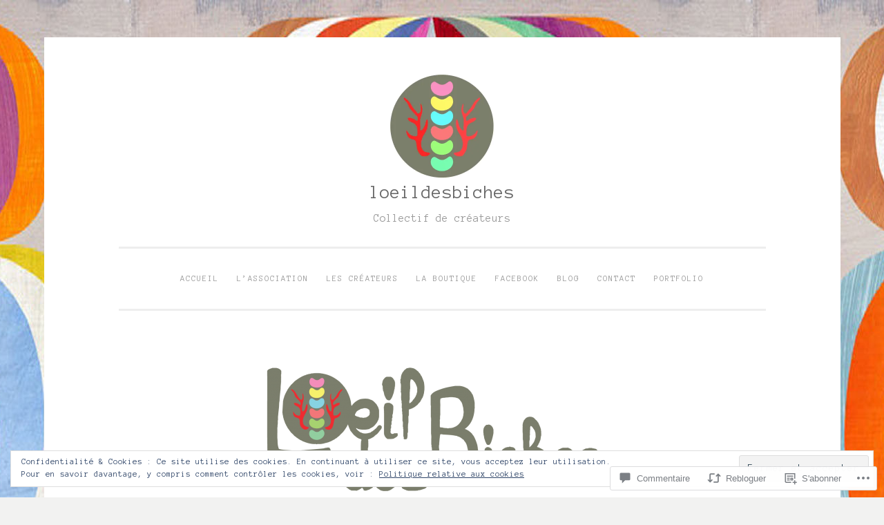

--- FILE ---
content_type: text/html; charset=UTF-8
request_url: https://loeildesbiches.com/2018/05/15/nocturne-festif-de-la-fete-des-meres/
body_size: 54881
content:
<!DOCTYPE html>
<html lang="fr-FR">
<head>
<meta charset="UTF-8">
<meta name="viewport" content="width=device-width, initial-scale=1">
<title>Nocturne Festif de la fête des mères | loeildesbiches</title>
<link rel="profile" href="http://gmpg.org/xfn/11">
<link rel="pingback" href="https://loeildesbiches.com/xmlrpc.php">

<script type="text/javascript">
  WebFontConfig = {"google":{"families":["Anonymous+Pro:r:latin,latin-ext","Anonymous+Pro:r,i,b,bi:latin,latin-ext"]},"api_url":"https:\/\/fonts-api.wp.com\/css"};
  (function() {
    var wf = document.createElement('script');
    wf.src = '/wp-content/plugins/custom-fonts/js/webfont.js';
    wf.type = 'text/javascript';
    wf.async = 'true';
    var s = document.getElementsByTagName('script')[0];
    s.parentNode.insertBefore(wf, s);
	})();
</script><style id="jetpack-custom-fonts-css">.wf-active body{font-family:"Anonymous Pro",monospace}.wf-active button, .wf-active input[type="button"], .wf-active input[type="reset"], .wf-active input[type="submit"]{font-family:"Anonymous Pro",monospace}.wf-active pre{font-family:"Anonymous Pro",monospace}.wf-active h1, .wf-active h2, .wf-active h3, .wf-active h4, .wf-active h5, .wf-active h6{font-family:"Anonymous Pro",monospace;font-style:normal;font-weight:400}.wf-active h1{font-weight:400;font-style:normal}.wf-active h2{font-weight:400;font-style:normal}.wf-active #respond h3, .wf-active h3{font-weight:400;font-style:normal}.wf-active h4{font-weight:400;font-style:normal}.wf-active h5{font-weight:400;font-style:normal}.wf-active h6{font-weight:400;font-style:normal}.wf-active .site-title{font-style:normal;font-weight:400}.wf-active .site-description{font-weight:400;font-style:normal}.wf-active .entry-title{font-style:normal;font-weight:400}.wf-active .page-title{font-style:normal;font-weight:400}.wf-active #respond h3, .wf-active .comments-title{font-style:normal;font-weight:400}.wf-active .widget-title{font-weight:400;font-style:normal}@media screen and (min-width: 50em){.wf-active h1{font-weight:400;font-style:normal}}@media screen and (min-width: 50em){.wf-active h2{font-weight:400;font-style:normal}}@media screen and (min-width: 50em){.wf-active #respond h3, .wf-active h3{font-weight:400;font-style:normal}}@media screen and (min-width: 50em){.wf-active h4{font-weight:400;font-style:normal}}@media screen and (min-width: 50em){.wf-active .entry-title{font-style:normal;font-weight:400}}</style>
<meta name='robots' content='max-image-preview:large' />

<!-- Async WordPress.com Remote Login -->
<script id="wpcom_remote_login_js">
var wpcom_remote_login_extra_auth = '';
function wpcom_remote_login_remove_dom_node_id( element_id ) {
	var dom_node = document.getElementById( element_id );
	if ( dom_node ) { dom_node.parentNode.removeChild( dom_node ); }
}
function wpcom_remote_login_remove_dom_node_classes( class_name ) {
	var dom_nodes = document.querySelectorAll( '.' + class_name );
	for ( var i = 0; i < dom_nodes.length; i++ ) {
		dom_nodes[ i ].parentNode.removeChild( dom_nodes[ i ] );
	}
}
function wpcom_remote_login_final_cleanup() {
	wpcom_remote_login_remove_dom_node_classes( "wpcom_remote_login_msg" );
	wpcom_remote_login_remove_dom_node_id( "wpcom_remote_login_key" );
	wpcom_remote_login_remove_dom_node_id( "wpcom_remote_login_validate" );
	wpcom_remote_login_remove_dom_node_id( "wpcom_remote_login_js" );
	wpcom_remote_login_remove_dom_node_id( "wpcom_request_access_iframe" );
	wpcom_remote_login_remove_dom_node_id( "wpcom_request_access_styles" );
}

// Watch for messages back from the remote login
window.addEventListener( "message", function( e ) {
	if ( e.origin === "https://r-login.wordpress.com" ) {
		var data = {};
		try {
			data = JSON.parse( e.data );
		} catch( e ) {
			wpcom_remote_login_final_cleanup();
			return;
		}

		if ( data.msg === 'LOGIN' ) {
			// Clean up the login check iframe
			wpcom_remote_login_remove_dom_node_id( "wpcom_remote_login_key" );

			var id_regex = new RegExp( /^[0-9]+$/ );
			var token_regex = new RegExp( /^.*|.*|.*$/ );
			if (
				token_regex.test( data.token )
				&& id_regex.test( data.wpcomid )
			) {
				// We have everything we need to ask for a login
				var script = document.createElement( "script" );
				script.setAttribute( "id", "wpcom_remote_login_validate" );
				script.src = '/remote-login.php?wpcom_remote_login=validate'
					+ '&wpcomid=' + data.wpcomid
					+ '&token=' + encodeURIComponent( data.token )
					+ '&host=' + window.location.protocol
					+ '//' + window.location.hostname
					+ '&postid=922'
					+ '&is_singular=1';
				document.body.appendChild( script );
			}

			return;
		}

		// Safari ITP, not logged in, so redirect
		if ( data.msg === 'LOGIN-REDIRECT' ) {
			window.location = 'https://wordpress.com/log-in?redirect_to=' + window.location.href;
			return;
		}

		// Safari ITP, storage access failed, remove the request
		if ( data.msg === 'LOGIN-REMOVE' ) {
			var css_zap = 'html { -webkit-transition: margin-top 1s; transition: margin-top 1s; } /* 9001 */ html { margin-top: 0 !important; } * html body { margin-top: 0 !important; } @media screen and ( max-width: 782px ) { html { margin-top: 0 !important; } * html body { margin-top: 0 !important; } }';
			var style_zap = document.createElement( 'style' );
			style_zap.type = 'text/css';
			style_zap.appendChild( document.createTextNode( css_zap ) );
			document.body.appendChild( style_zap );

			var e = document.getElementById( 'wpcom_request_access_iframe' );
			e.parentNode.removeChild( e );

			document.cookie = 'wordpress_com_login_access=denied; path=/; max-age=31536000';

			return;
		}

		// Safari ITP
		if ( data.msg === 'REQUEST_ACCESS' ) {
			console.log( 'request access: safari' );

			// Check ITP iframe enable/disable knob
			if ( wpcom_remote_login_extra_auth !== 'safari_itp_iframe' ) {
				return;
			}

			// If we are in a "private window" there is no ITP.
			var private_window = false;
			try {
				var opendb = window.openDatabase( null, null, null, null );
			} catch( e ) {
				private_window = true;
			}

			if ( private_window ) {
				console.log( 'private window' );
				return;
			}

			var iframe = document.createElement( 'iframe' );
			iframe.id = 'wpcom_request_access_iframe';
			iframe.setAttribute( 'scrolling', 'no' );
			iframe.setAttribute( 'sandbox', 'allow-storage-access-by-user-activation allow-scripts allow-same-origin allow-top-navigation-by-user-activation' );
			iframe.src = 'https://r-login.wordpress.com/remote-login.php?wpcom_remote_login=request_access&origin=' + encodeURIComponent( data.origin ) + '&wpcomid=' + encodeURIComponent( data.wpcomid );

			var css = 'html { -webkit-transition: margin-top 1s; transition: margin-top 1s; } /* 9001 */ html { margin-top: 46px !important; } * html body { margin-top: 46px !important; } @media screen and ( max-width: 660px ) { html { margin-top: 71px !important; } * html body { margin-top: 71px !important; } #wpcom_request_access_iframe { display: block; height: 71px !important; } } #wpcom_request_access_iframe { border: 0px; height: 46px; position: fixed; top: 0; left: 0; width: 100%; min-width: 100%; z-index: 99999; background: #23282d; } ';

			var style = document.createElement( 'style' );
			style.type = 'text/css';
			style.id = 'wpcom_request_access_styles';
			style.appendChild( document.createTextNode( css ) );
			document.body.appendChild( style );

			document.body.appendChild( iframe );
		}

		if ( data.msg === 'DONE' ) {
			wpcom_remote_login_final_cleanup();
		}
	}
}, false );

// Inject the remote login iframe after the page has had a chance to load
// more critical resources
window.addEventListener( "DOMContentLoaded", function( e ) {
	var iframe = document.createElement( "iframe" );
	iframe.style.display = "none";
	iframe.setAttribute( "scrolling", "no" );
	iframe.setAttribute( "id", "wpcom_remote_login_key" );
	iframe.src = "https://r-login.wordpress.com/remote-login.php"
		+ "?wpcom_remote_login=key"
		+ "&origin=aHR0cHM6Ly9sb2VpbGRlc2JpY2hlcy5jb20%3D"
		+ "&wpcomid=107978702"
		+ "&time=" + Math.floor( Date.now() / 1000 );
	document.body.appendChild( iframe );
}, false );
</script>
<link rel='dns-prefetch' href='//s0.wp.com' />
<link rel='dns-prefetch' href='//widgets.wp.com' />
<link rel='dns-prefetch' href='//wordpress.com' />
<link rel='dns-prefetch' href='//fonts-api.wp.com' />
<link rel="alternate" type="application/rss+xml" title="loeildesbiches &raquo; Flux" href="https://loeildesbiches.com/feed/" />
<link rel="alternate" type="application/rss+xml" title="loeildesbiches &raquo; Flux des commentaires" href="https://loeildesbiches.com/comments/feed/" />
<link rel="alternate" type="application/rss+xml" title="loeildesbiches &raquo; Nocturne Festif de la fête des&nbsp;mères Flux des commentaires" href="https://loeildesbiches.com/2018/05/15/nocturne-festif-de-la-fete-des-meres/feed/" />
	<script type="text/javascript">
		/* <![CDATA[ */
		function addLoadEvent(func) {
			var oldonload = window.onload;
			if (typeof window.onload != 'function') {
				window.onload = func;
			} else {
				window.onload = function () {
					oldonload();
					func();
				}
			}
		}
		/* ]]> */
	</script>
	<link crossorigin='anonymous' rel='stylesheet' id='all-css-0-1' href='/_static/??-eJx9zN0KwjAMhuEbsgZ/5vBAvJbShtE1bYNJKLt7NxEEEQ9fku+Bzi60qlgVijkmm1IV6ClOqAJo67XlhI58B8XC5BUFRBfCfRDZwW9gRmUf8rtBrEJp0WjdPnAzouMm+lX/REoZP+6rtvd7uR3G4XQcr5fzMD8BGYBNRA==&cssminify=yes' type='text/css' media='all' />
<style id='wp-emoji-styles-inline-css'>

	img.wp-smiley, img.emoji {
		display: inline !important;
		border: none !important;
		box-shadow: none !important;
		height: 1em !important;
		width: 1em !important;
		margin: 0 0.07em !important;
		vertical-align: -0.1em !important;
		background: none !important;
		padding: 0 !important;
	}
/*# sourceURL=wp-emoji-styles-inline-css */
</style>
<link crossorigin='anonymous' rel='stylesheet' id='all-css-2-1' href='/wp-content/plugins/gutenberg-core/v22.2.0/build/styles/block-library/style.css?m=1764855221i&cssminify=yes' type='text/css' media='all' />
<style id='wp-block-library-inline-css'>
.has-text-align-justify {
	text-align:justify;
}
.has-text-align-justify{text-align:justify;}

/*# sourceURL=wp-block-library-inline-css */
</style><style id='global-styles-inline-css'>
:root{--wp--preset--aspect-ratio--square: 1;--wp--preset--aspect-ratio--4-3: 4/3;--wp--preset--aspect-ratio--3-4: 3/4;--wp--preset--aspect-ratio--3-2: 3/2;--wp--preset--aspect-ratio--2-3: 2/3;--wp--preset--aspect-ratio--16-9: 16/9;--wp--preset--aspect-ratio--9-16: 9/16;--wp--preset--color--black: #000000;--wp--preset--color--cyan-bluish-gray: #abb8c3;--wp--preset--color--white: #ffffff;--wp--preset--color--pale-pink: #f78da7;--wp--preset--color--vivid-red: #cf2e2e;--wp--preset--color--luminous-vivid-orange: #ff6900;--wp--preset--color--luminous-vivid-amber: #fcb900;--wp--preset--color--light-green-cyan: #7bdcb5;--wp--preset--color--vivid-green-cyan: #00d084;--wp--preset--color--pale-cyan-blue: #8ed1fc;--wp--preset--color--vivid-cyan-blue: #0693e3;--wp--preset--color--vivid-purple: #9b51e0;--wp--preset--gradient--vivid-cyan-blue-to-vivid-purple: linear-gradient(135deg,rgb(6,147,227) 0%,rgb(155,81,224) 100%);--wp--preset--gradient--light-green-cyan-to-vivid-green-cyan: linear-gradient(135deg,rgb(122,220,180) 0%,rgb(0,208,130) 100%);--wp--preset--gradient--luminous-vivid-amber-to-luminous-vivid-orange: linear-gradient(135deg,rgb(252,185,0) 0%,rgb(255,105,0) 100%);--wp--preset--gradient--luminous-vivid-orange-to-vivid-red: linear-gradient(135deg,rgb(255,105,0) 0%,rgb(207,46,46) 100%);--wp--preset--gradient--very-light-gray-to-cyan-bluish-gray: linear-gradient(135deg,rgb(238,238,238) 0%,rgb(169,184,195) 100%);--wp--preset--gradient--cool-to-warm-spectrum: linear-gradient(135deg,rgb(74,234,220) 0%,rgb(151,120,209) 20%,rgb(207,42,186) 40%,rgb(238,44,130) 60%,rgb(251,105,98) 80%,rgb(254,248,76) 100%);--wp--preset--gradient--blush-light-purple: linear-gradient(135deg,rgb(255,206,236) 0%,rgb(152,150,240) 100%);--wp--preset--gradient--blush-bordeaux: linear-gradient(135deg,rgb(254,205,165) 0%,rgb(254,45,45) 50%,rgb(107,0,62) 100%);--wp--preset--gradient--luminous-dusk: linear-gradient(135deg,rgb(255,203,112) 0%,rgb(199,81,192) 50%,rgb(65,88,208) 100%);--wp--preset--gradient--pale-ocean: linear-gradient(135deg,rgb(255,245,203) 0%,rgb(182,227,212) 50%,rgb(51,167,181) 100%);--wp--preset--gradient--electric-grass: linear-gradient(135deg,rgb(202,248,128) 0%,rgb(113,206,126) 100%);--wp--preset--gradient--midnight: linear-gradient(135deg,rgb(2,3,129) 0%,rgb(40,116,252) 100%);--wp--preset--font-size--small: 13px;--wp--preset--font-size--medium: 20px;--wp--preset--font-size--large: 36px;--wp--preset--font-size--x-large: 42px;--wp--preset--font-family--albert-sans: 'Albert Sans', sans-serif;--wp--preset--font-family--alegreya: Alegreya, serif;--wp--preset--font-family--arvo: Arvo, serif;--wp--preset--font-family--bodoni-moda: 'Bodoni Moda', serif;--wp--preset--font-family--bricolage-grotesque: 'Bricolage Grotesque', sans-serif;--wp--preset--font-family--cabin: Cabin, sans-serif;--wp--preset--font-family--chivo: Chivo, sans-serif;--wp--preset--font-family--commissioner: Commissioner, sans-serif;--wp--preset--font-family--cormorant: Cormorant, serif;--wp--preset--font-family--courier-prime: 'Courier Prime', monospace;--wp--preset--font-family--crimson-pro: 'Crimson Pro', serif;--wp--preset--font-family--dm-mono: 'DM Mono', monospace;--wp--preset--font-family--dm-sans: 'DM Sans', sans-serif;--wp--preset--font-family--dm-serif-display: 'DM Serif Display', serif;--wp--preset--font-family--domine: Domine, serif;--wp--preset--font-family--eb-garamond: 'EB Garamond', serif;--wp--preset--font-family--epilogue: Epilogue, sans-serif;--wp--preset--font-family--fahkwang: Fahkwang, sans-serif;--wp--preset--font-family--figtree: Figtree, sans-serif;--wp--preset--font-family--fira-sans: 'Fira Sans', sans-serif;--wp--preset--font-family--fjalla-one: 'Fjalla One', sans-serif;--wp--preset--font-family--fraunces: Fraunces, serif;--wp--preset--font-family--gabarito: Gabarito, system-ui;--wp--preset--font-family--ibm-plex-mono: 'IBM Plex Mono', monospace;--wp--preset--font-family--ibm-plex-sans: 'IBM Plex Sans', sans-serif;--wp--preset--font-family--ibarra-real-nova: 'Ibarra Real Nova', serif;--wp--preset--font-family--instrument-serif: 'Instrument Serif', serif;--wp--preset--font-family--inter: Inter, sans-serif;--wp--preset--font-family--josefin-sans: 'Josefin Sans', sans-serif;--wp--preset--font-family--jost: Jost, sans-serif;--wp--preset--font-family--libre-baskerville: 'Libre Baskerville', serif;--wp--preset--font-family--libre-franklin: 'Libre Franklin', sans-serif;--wp--preset--font-family--literata: Literata, serif;--wp--preset--font-family--lora: Lora, serif;--wp--preset--font-family--merriweather: Merriweather, serif;--wp--preset--font-family--montserrat: Montserrat, sans-serif;--wp--preset--font-family--newsreader: Newsreader, serif;--wp--preset--font-family--noto-sans-mono: 'Noto Sans Mono', sans-serif;--wp--preset--font-family--nunito: Nunito, sans-serif;--wp--preset--font-family--open-sans: 'Open Sans', sans-serif;--wp--preset--font-family--overpass: Overpass, sans-serif;--wp--preset--font-family--pt-serif: 'PT Serif', serif;--wp--preset--font-family--petrona: Petrona, serif;--wp--preset--font-family--piazzolla: Piazzolla, serif;--wp--preset--font-family--playfair-display: 'Playfair Display', serif;--wp--preset--font-family--plus-jakarta-sans: 'Plus Jakarta Sans', sans-serif;--wp--preset--font-family--poppins: Poppins, sans-serif;--wp--preset--font-family--raleway: Raleway, sans-serif;--wp--preset--font-family--roboto: Roboto, sans-serif;--wp--preset--font-family--roboto-slab: 'Roboto Slab', serif;--wp--preset--font-family--rubik: Rubik, sans-serif;--wp--preset--font-family--rufina: Rufina, serif;--wp--preset--font-family--sora: Sora, sans-serif;--wp--preset--font-family--source-sans-3: 'Source Sans 3', sans-serif;--wp--preset--font-family--source-serif-4: 'Source Serif 4', serif;--wp--preset--font-family--space-mono: 'Space Mono', monospace;--wp--preset--font-family--syne: Syne, sans-serif;--wp--preset--font-family--texturina: Texturina, serif;--wp--preset--font-family--urbanist: Urbanist, sans-serif;--wp--preset--font-family--work-sans: 'Work Sans', sans-serif;--wp--preset--spacing--20: 0.44rem;--wp--preset--spacing--30: 0.67rem;--wp--preset--spacing--40: 1rem;--wp--preset--spacing--50: 1.5rem;--wp--preset--spacing--60: 2.25rem;--wp--preset--spacing--70: 3.38rem;--wp--preset--spacing--80: 5.06rem;--wp--preset--shadow--natural: 6px 6px 9px rgba(0, 0, 0, 0.2);--wp--preset--shadow--deep: 12px 12px 50px rgba(0, 0, 0, 0.4);--wp--preset--shadow--sharp: 6px 6px 0px rgba(0, 0, 0, 0.2);--wp--preset--shadow--outlined: 6px 6px 0px -3px rgb(255, 255, 255), 6px 6px rgb(0, 0, 0);--wp--preset--shadow--crisp: 6px 6px 0px rgb(0, 0, 0);}:where(.is-layout-flex){gap: 0.5em;}:where(.is-layout-grid){gap: 0.5em;}body .is-layout-flex{display: flex;}.is-layout-flex{flex-wrap: wrap;align-items: center;}.is-layout-flex > :is(*, div){margin: 0;}body .is-layout-grid{display: grid;}.is-layout-grid > :is(*, div){margin: 0;}:where(.wp-block-columns.is-layout-flex){gap: 2em;}:where(.wp-block-columns.is-layout-grid){gap: 2em;}:where(.wp-block-post-template.is-layout-flex){gap: 1.25em;}:where(.wp-block-post-template.is-layout-grid){gap: 1.25em;}.has-black-color{color: var(--wp--preset--color--black) !important;}.has-cyan-bluish-gray-color{color: var(--wp--preset--color--cyan-bluish-gray) !important;}.has-white-color{color: var(--wp--preset--color--white) !important;}.has-pale-pink-color{color: var(--wp--preset--color--pale-pink) !important;}.has-vivid-red-color{color: var(--wp--preset--color--vivid-red) !important;}.has-luminous-vivid-orange-color{color: var(--wp--preset--color--luminous-vivid-orange) !important;}.has-luminous-vivid-amber-color{color: var(--wp--preset--color--luminous-vivid-amber) !important;}.has-light-green-cyan-color{color: var(--wp--preset--color--light-green-cyan) !important;}.has-vivid-green-cyan-color{color: var(--wp--preset--color--vivid-green-cyan) !important;}.has-pale-cyan-blue-color{color: var(--wp--preset--color--pale-cyan-blue) !important;}.has-vivid-cyan-blue-color{color: var(--wp--preset--color--vivid-cyan-blue) !important;}.has-vivid-purple-color{color: var(--wp--preset--color--vivid-purple) !important;}.has-black-background-color{background-color: var(--wp--preset--color--black) !important;}.has-cyan-bluish-gray-background-color{background-color: var(--wp--preset--color--cyan-bluish-gray) !important;}.has-white-background-color{background-color: var(--wp--preset--color--white) !important;}.has-pale-pink-background-color{background-color: var(--wp--preset--color--pale-pink) !important;}.has-vivid-red-background-color{background-color: var(--wp--preset--color--vivid-red) !important;}.has-luminous-vivid-orange-background-color{background-color: var(--wp--preset--color--luminous-vivid-orange) !important;}.has-luminous-vivid-amber-background-color{background-color: var(--wp--preset--color--luminous-vivid-amber) !important;}.has-light-green-cyan-background-color{background-color: var(--wp--preset--color--light-green-cyan) !important;}.has-vivid-green-cyan-background-color{background-color: var(--wp--preset--color--vivid-green-cyan) !important;}.has-pale-cyan-blue-background-color{background-color: var(--wp--preset--color--pale-cyan-blue) !important;}.has-vivid-cyan-blue-background-color{background-color: var(--wp--preset--color--vivid-cyan-blue) !important;}.has-vivid-purple-background-color{background-color: var(--wp--preset--color--vivid-purple) !important;}.has-black-border-color{border-color: var(--wp--preset--color--black) !important;}.has-cyan-bluish-gray-border-color{border-color: var(--wp--preset--color--cyan-bluish-gray) !important;}.has-white-border-color{border-color: var(--wp--preset--color--white) !important;}.has-pale-pink-border-color{border-color: var(--wp--preset--color--pale-pink) !important;}.has-vivid-red-border-color{border-color: var(--wp--preset--color--vivid-red) !important;}.has-luminous-vivid-orange-border-color{border-color: var(--wp--preset--color--luminous-vivid-orange) !important;}.has-luminous-vivid-amber-border-color{border-color: var(--wp--preset--color--luminous-vivid-amber) !important;}.has-light-green-cyan-border-color{border-color: var(--wp--preset--color--light-green-cyan) !important;}.has-vivid-green-cyan-border-color{border-color: var(--wp--preset--color--vivid-green-cyan) !important;}.has-pale-cyan-blue-border-color{border-color: var(--wp--preset--color--pale-cyan-blue) !important;}.has-vivid-cyan-blue-border-color{border-color: var(--wp--preset--color--vivid-cyan-blue) !important;}.has-vivid-purple-border-color{border-color: var(--wp--preset--color--vivid-purple) !important;}.has-vivid-cyan-blue-to-vivid-purple-gradient-background{background: var(--wp--preset--gradient--vivid-cyan-blue-to-vivid-purple) !important;}.has-light-green-cyan-to-vivid-green-cyan-gradient-background{background: var(--wp--preset--gradient--light-green-cyan-to-vivid-green-cyan) !important;}.has-luminous-vivid-amber-to-luminous-vivid-orange-gradient-background{background: var(--wp--preset--gradient--luminous-vivid-amber-to-luminous-vivid-orange) !important;}.has-luminous-vivid-orange-to-vivid-red-gradient-background{background: var(--wp--preset--gradient--luminous-vivid-orange-to-vivid-red) !important;}.has-very-light-gray-to-cyan-bluish-gray-gradient-background{background: var(--wp--preset--gradient--very-light-gray-to-cyan-bluish-gray) !important;}.has-cool-to-warm-spectrum-gradient-background{background: var(--wp--preset--gradient--cool-to-warm-spectrum) !important;}.has-blush-light-purple-gradient-background{background: var(--wp--preset--gradient--blush-light-purple) !important;}.has-blush-bordeaux-gradient-background{background: var(--wp--preset--gradient--blush-bordeaux) !important;}.has-luminous-dusk-gradient-background{background: var(--wp--preset--gradient--luminous-dusk) !important;}.has-pale-ocean-gradient-background{background: var(--wp--preset--gradient--pale-ocean) !important;}.has-electric-grass-gradient-background{background: var(--wp--preset--gradient--electric-grass) !important;}.has-midnight-gradient-background{background: var(--wp--preset--gradient--midnight) !important;}.has-small-font-size{font-size: var(--wp--preset--font-size--small) !important;}.has-medium-font-size{font-size: var(--wp--preset--font-size--medium) !important;}.has-large-font-size{font-size: var(--wp--preset--font-size--large) !important;}.has-x-large-font-size{font-size: var(--wp--preset--font-size--x-large) !important;}.has-albert-sans-font-family{font-family: var(--wp--preset--font-family--albert-sans) !important;}.has-alegreya-font-family{font-family: var(--wp--preset--font-family--alegreya) !important;}.has-arvo-font-family{font-family: var(--wp--preset--font-family--arvo) !important;}.has-bodoni-moda-font-family{font-family: var(--wp--preset--font-family--bodoni-moda) !important;}.has-bricolage-grotesque-font-family{font-family: var(--wp--preset--font-family--bricolage-grotesque) !important;}.has-cabin-font-family{font-family: var(--wp--preset--font-family--cabin) !important;}.has-chivo-font-family{font-family: var(--wp--preset--font-family--chivo) !important;}.has-commissioner-font-family{font-family: var(--wp--preset--font-family--commissioner) !important;}.has-cormorant-font-family{font-family: var(--wp--preset--font-family--cormorant) !important;}.has-courier-prime-font-family{font-family: var(--wp--preset--font-family--courier-prime) !important;}.has-crimson-pro-font-family{font-family: var(--wp--preset--font-family--crimson-pro) !important;}.has-dm-mono-font-family{font-family: var(--wp--preset--font-family--dm-mono) !important;}.has-dm-sans-font-family{font-family: var(--wp--preset--font-family--dm-sans) !important;}.has-dm-serif-display-font-family{font-family: var(--wp--preset--font-family--dm-serif-display) !important;}.has-domine-font-family{font-family: var(--wp--preset--font-family--domine) !important;}.has-eb-garamond-font-family{font-family: var(--wp--preset--font-family--eb-garamond) !important;}.has-epilogue-font-family{font-family: var(--wp--preset--font-family--epilogue) !important;}.has-fahkwang-font-family{font-family: var(--wp--preset--font-family--fahkwang) !important;}.has-figtree-font-family{font-family: var(--wp--preset--font-family--figtree) !important;}.has-fira-sans-font-family{font-family: var(--wp--preset--font-family--fira-sans) !important;}.has-fjalla-one-font-family{font-family: var(--wp--preset--font-family--fjalla-one) !important;}.has-fraunces-font-family{font-family: var(--wp--preset--font-family--fraunces) !important;}.has-gabarito-font-family{font-family: var(--wp--preset--font-family--gabarito) !important;}.has-ibm-plex-mono-font-family{font-family: var(--wp--preset--font-family--ibm-plex-mono) !important;}.has-ibm-plex-sans-font-family{font-family: var(--wp--preset--font-family--ibm-plex-sans) !important;}.has-ibarra-real-nova-font-family{font-family: var(--wp--preset--font-family--ibarra-real-nova) !important;}.has-instrument-serif-font-family{font-family: var(--wp--preset--font-family--instrument-serif) !important;}.has-inter-font-family{font-family: var(--wp--preset--font-family--inter) !important;}.has-josefin-sans-font-family{font-family: var(--wp--preset--font-family--josefin-sans) !important;}.has-jost-font-family{font-family: var(--wp--preset--font-family--jost) !important;}.has-libre-baskerville-font-family{font-family: var(--wp--preset--font-family--libre-baskerville) !important;}.has-libre-franklin-font-family{font-family: var(--wp--preset--font-family--libre-franklin) !important;}.has-literata-font-family{font-family: var(--wp--preset--font-family--literata) !important;}.has-lora-font-family{font-family: var(--wp--preset--font-family--lora) !important;}.has-merriweather-font-family{font-family: var(--wp--preset--font-family--merriweather) !important;}.has-montserrat-font-family{font-family: var(--wp--preset--font-family--montserrat) !important;}.has-newsreader-font-family{font-family: var(--wp--preset--font-family--newsreader) !important;}.has-noto-sans-mono-font-family{font-family: var(--wp--preset--font-family--noto-sans-mono) !important;}.has-nunito-font-family{font-family: var(--wp--preset--font-family--nunito) !important;}.has-open-sans-font-family{font-family: var(--wp--preset--font-family--open-sans) !important;}.has-overpass-font-family{font-family: var(--wp--preset--font-family--overpass) !important;}.has-pt-serif-font-family{font-family: var(--wp--preset--font-family--pt-serif) !important;}.has-petrona-font-family{font-family: var(--wp--preset--font-family--petrona) !important;}.has-piazzolla-font-family{font-family: var(--wp--preset--font-family--piazzolla) !important;}.has-playfair-display-font-family{font-family: var(--wp--preset--font-family--playfair-display) !important;}.has-plus-jakarta-sans-font-family{font-family: var(--wp--preset--font-family--plus-jakarta-sans) !important;}.has-poppins-font-family{font-family: var(--wp--preset--font-family--poppins) !important;}.has-raleway-font-family{font-family: var(--wp--preset--font-family--raleway) !important;}.has-roboto-font-family{font-family: var(--wp--preset--font-family--roboto) !important;}.has-roboto-slab-font-family{font-family: var(--wp--preset--font-family--roboto-slab) !important;}.has-rubik-font-family{font-family: var(--wp--preset--font-family--rubik) !important;}.has-rufina-font-family{font-family: var(--wp--preset--font-family--rufina) !important;}.has-sora-font-family{font-family: var(--wp--preset--font-family--sora) !important;}.has-source-sans-3-font-family{font-family: var(--wp--preset--font-family--source-sans-3) !important;}.has-source-serif-4-font-family{font-family: var(--wp--preset--font-family--source-serif-4) !important;}.has-space-mono-font-family{font-family: var(--wp--preset--font-family--space-mono) !important;}.has-syne-font-family{font-family: var(--wp--preset--font-family--syne) !important;}.has-texturina-font-family{font-family: var(--wp--preset--font-family--texturina) !important;}.has-urbanist-font-family{font-family: var(--wp--preset--font-family--urbanist) !important;}.has-work-sans-font-family{font-family: var(--wp--preset--font-family--work-sans) !important;}
/*# sourceURL=global-styles-inline-css */
</style>

<style id='classic-theme-styles-inline-css'>
/*! This file is auto-generated */
.wp-block-button__link{color:#fff;background-color:#32373c;border-radius:9999px;box-shadow:none;text-decoration:none;padding:calc(.667em + 2px) calc(1.333em + 2px);font-size:1.125em}.wp-block-file__button{background:#32373c;color:#fff;text-decoration:none}
/*# sourceURL=/wp-includes/css/classic-themes.min.css */
</style>
<link crossorigin='anonymous' rel='stylesheet' id='all-css-4-1' href='/_static/??-eJx9jksOwjAMRC9EsEAtnwXiKCgfC1LqJIqd9vq4qtgAYmPJM/PsgbkYn5NgEqBmytjuMTH4XFF1KlZAE4QhWhyRNLb1zBv4jc1FGeNcqchsdFJsZOShIP/jBpRi/dOotJ5YDeCW3t5twhRyBdskkxWJ/osCrh5ci2OACavTzyoulflzX7pc6bI7Hk777tx1/fACNXxjkA==&cssminify=yes' type='text/css' media='all' />
<link rel='stylesheet' id='verbum-gutenberg-css-css' href='https://widgets.wp.com/verbum-block-editor/block-editor.css?ver=1738686361' media='all' />
<link crossorigin='anonymous' rel='stylesheet' id='all-css-6-1' href='/_static/??/wp-content/mu-plugins/comment-likes/css/comment-likes.css,/i/noticons/noticons.css,/wp-content/themes/pub/penscratch/style.css?m=1741693338j&cssminify=yes' type='text/css' media='all' />
<link rel='stylesheet' id='penscratch-fonts-css' href='https://fonts-api.wp.com/css?family=Roboto+Slab%3A300%2C400%2C700&#038;subset=latin%2Clatin-ext' media='all' />
<link crossorigin='anonymous' rel='stylesheet' id='all-css-8-1' href='/_static/??/wp-content/mu-plugins/jetpack-plugin/sun/_inc/genericons/genericons/genericons.css,/wp-content/themes/pub/penscratch/inc/style-wpcom.css?m=1753279645j&cssminify=yes' type='text/css' media='all' />
<style id='jetpack_facebook_likebox-inline-css'>
.widget_facebook_likebox {
	overflow: hidden;
}

/*# sourceURL=/wp-content/mu-plugins/jetpack-plugin/sun/modules/widgets/facebook-likebox/style.css */
</style>
<link crossorigin='anonymous' rel='stylesheet' id='all-css-10-1' href='/_static/??-eJzTLy/QTc7PK0nNK9HPLdUtyClNz8wr1i9KTcrJTwcy0/WTi5G5ekCujj52Temp+bo5+cmJJZn5eSgc3bScxMwikFb7XFtDE1NLExMLc0OTLACohS2q&cssminify=yes' type='text/css' media='all' />
<link crossorigin='anonymous' rel='stylesheet' id='print-css-11-1' href='/wp-content/mu-plugins/global-print/global-print.css?m=1465851035i&cssminify=yes' type='text/css' media='print' />
<style id='jetpack-global-styles-frontend-style-inline-css'>
:root { --font-headings: unset; --font-base: unset; --font-headings-default: -apple-system,BlinkMacSystemFont,"Segoe UI",Roboto,Oxygen-Sans,Ubuntu,Cantarell,"Helvetica Neue",sans-serif; --font-base-default: -apple-system,BlinkMacSystemFont,"Segoe UI",Roboto,Oxygen-Sans,Ubuntu,Cantarell,"Helvetica Neue",sans-serif;}
/*# sourceURL=jetpack-global-styles-frontend-style-inline-css */
</style>
<link crossorigin='anonymous' rel='stylesheet' id='all-css-14-1' href='/_static/??-eJyNjcsKAjEMRX/IGtQZBxfip0hMS9sxTYppGfx7H7gRN+7ugcs5sFRHKi1Ig9Jd5R6zGMyhVaTrh8G6QFHfORhYwlvw6P39PbPENZmt4G/ROQuBKWVkxxrVvuBH1lIoz2waILJekF+HUzlupnG3nQ77YZwfuRJIaQ==&cssminify=yes' type='text/css' media='all' />
<script type="text/javascript" id="jetpack_related-posts-js-extra">
/* <![CDATA[ */
var related_posts_js_options = {"post_heading":"h4"};
//# sourceURL=jetpack_related-posts-js-extra
/* ]]> */
</script>
<script type="text/javascript" id="wpcom-actionbar-placeholder-js-extra">
/* <![CDATA[ */
var actionbardata = {"siteID":"107978702","postID":"922","siteURL":"https://loeildesbiches.com","xhrURL":"https://loeildesbiches.com/wp-admin/admin-ajax.php","nonce":"bf8850f560","isLoggedIn":"","statusMessage":"","subsEmailDefault":"instantly","proxyScriptUrl":"https://s0.wp.com/wp-content/js/wpcom-proxy-request.js?m=1513050504i&amp;ver=20211021","shortlink":"https://wp.me/p7j4bY-eS","i18n":{"followedText":"Les nouvelles publications de ce site appara\u00eetront d\u00e9sormais dans votre \u003Ca href=\"https://wordpress.com/reader\"\u003ELecteur\u003C/a\u003E","foldBar":"R\u00e9duire cette barre","unfoldBar":"Agrandir cette barre","shortLinkCopied":"Lien court copi\u00e9 dans le presse-papier"}};
//# sourceURL=wpcom-actionbar-placeholder-js-extra
/* ]]> */
</script>
<script type="text/javascript" id="jetpack-mu-wpcom-settings-js-before">
/* <![CDATA[ */
var JETPACK_MU_WPCOM_SETTINGS = {"assetsUrl":"https://s0.wp.com/wp-content/mu-plugins/jetpack-mu-wpcom-plugin/sun/jetpack_vendor/automattic/jetpack-mu-wpcom/src/build/"};
//# sourceURL=jetpack-mu-wpcom-settings-js-before
/* ]]> */
</script>
<script crossorigin='anonymous' type='text/javascript'  src='/_static/??-eJxdjd0KAiEQhV+o2clg2b2JHiVcFdF0HBxt6+3bhYjq6vBx/nBlMIWao4a5A6fuAwlG11ib25tROuE1kMGlh2SxuqSbs8BFmvzSkAMNUQ74tRu3TGrAtTye/96Siv+8rqVabQVM0iJO9qLJjPfTLkCFwFuu28Qln9U0jkelpnmOL35BR9g='></script>
<script type="text/javascript" id="rlt-proxy-js-after">
/* <![CDATA[ */
	rltInitialize( {"token":null,"iframeOrigins":["https:\/\/widgets.wp.com"]} );
//# sourceURL=rlt-proxy-js-after
/* ]]> */
</script>
<link rel="EditURI" type="application/rsd+xml" title="RSD" href="https://loeildesbichesdotcom.wordpress.com/xmlrpc.php?rsd" />
<meta name="generator" content="WordPress.com" />
<link rel="canonical" href="https://loeildesbiches.com/2018/05/15/nocturne-festif-de-la-fete-des-meres/" />
<link rel='shortlink' href='https://wp.me/p7j4bY-eS' />
<link rel="alternate" type="application/json+oembed" href="https://public-api.wordpress.com/oembed/?format=json&amp;url=https%3A%2F%2Floeildesbiches.com%2F2018%2F05%2F15%2Fnocturne-festif-de-la-fete-des-meres%2F&amp;for=wpcom-auto-discovery" /><link rel="alternate" type="application/xml+oembed" href="https://public-api.wordpress.com/oembed/?format=xml&amp;url=https%3A%2F%2Floeildesbiches.com%2F2018%2F05%2F15%2Fnocturne-festif-de-la-fete-des-meres%2F&amp;for=wpcom-auto-discovery" />
<!-- Jetpack Open Graph Tags -->
<meta property="og:type" content="article" />
<meta property="og:title" content="Nocturne Festif de la fête des mères" />
<meta property="og:url" content="https://loeildesbiches.com/2018/05/15/nocturne-festif-de-la-fete-des-meres/" />
<meta property="og:description" content="Venez rhabiller votre mère!! Nocturne festif, musique et apéro, venez rencontrer notre équipe de créatrices et trouver le cadeau idéal pour votre maman . Retrouvez nous à la boutique à partir de 18…" />
<meta property="article:published_time" content="2018-05-15T06:19:50+00:00" />
<meta property="article:modified_time" content="2018-05-15T06:19:51+00:00" />
<meta property="og:site_name" content="loeildesbiches" />
<meta property="og:image" content="https://loeildesbiches.com/wp-content/uploads/2018/05/fete-des-meres-2018.jpg" />
<meta property="og:image:secure_url" content="https://loeildesbiches.com/wp-content/uploads/2018/05/fete-des-meres-2018.jpg" />
<meta property="og:image:width" content="2083" />
<meta property="og:image:height" content="2642" />
<meta property="og:image:alt" content="fete des meres 2018" />
<meta property="og:locale" content="fr_FR" />
<meta property="article:publisher" content="https://www.facebook.com/WordPresscom" />
<meta name="twitter:text:title" content="Nocturne Festif de la fête des&nbsp;mères" />
<meta name="twitter:image" content="https://loeildesbiches.com/wp-content/uploads/2018/05/fete-des-meres-2018.jpg?w=640" />
<meta name="twitter:image:alt" content="fete des meres 2018" />
<meta name="twitter:card" content="summary_large_image" />

<!-- End Jetpack Open Graph Tags -->
<link rel="search" type="application/opensearchdescription+xml" href="https://loeildesbiches.com/osd.xml" title="loeildesbiches" />
<link rel="search" type="application/opensearchdescription+xml" href="https://s1.wp.com/opensearch.xml" title="WordPress.com" />
<meta name="theme-color" content="#f2f2f1" />
<style type="text/css">.recentcomments a{display:inline !important;padding:0 !important;margin:0 !important;}</style>		<style type="text/css">
			.recentcomments a {
				display: inline !important;
				padding: 0 !important;
				margin: 0 !important;
			}

			table.recentcommentsavatartop img.avatar, table.recentcommentsavatarend img.avatar {
				border: 0px;
				margin: 0;
			}

			table.recentcommentsavatartop a, table.recentcommentsavatarend a {
				border: 0px !important;
				background-color: transparent !important;
			}

			td.recentcommentsavatarend, td.recentcommentsavatartop {
				padding: 0px 0px 1px 0px;
				margin: 0px;
			}

			td.recentcommentstextend {
				border: none !important;
				padding: 0px 0px 2px 10px;
			}

			.rtl td.recentcommentstextend {
				padding: 0px 10px 2px 0px;
			}

			td.recentcommentstexttop {
				border: none;
				padding: 0px 0px 0px 10px;
			}

			.rtl td.recentcommentstexttop {
				padding: 0px 10px 0px 0px;
			}
		</style>
		<meta name="description" content="Venez rhabiller votre mère!! Nocturne festif, musique et apéro, venez rencontrer notre équipe de créatrices et trouver le cadeau idéal pour votre maman . Retrouvez nous à la boutique à partir de 18h pour un shopping spécial fête des mères en ce vendredi 25 Mai 2018 à la boutique L&#039;Œil des biches, 30, rue de&hellip;" />
<style type="text/css" id="custom-background-css">
body.custom-background { background-color: #f2f2f1; background-image: url("https://loeildesbichesdotcom.files.wordpress.com/2016/03/arriere-plan-site3.jpg"); background-position: center top; background-size: auto; background-repeat: repeat; background-attachment: scroll; }
</style>
			<script type="text/javascript">

			window.doNotSellCallback = function() {

				var linkElements = [
					'a[href="https://wordpress.com/?ref=footer_blog"]',
					'a[href="https://wordpress.com/?ref=footer_website"]',
					'a[href="https://wordpress.com/?ref=vertical_footer"]',
					'a[href^="https://wordpress.com/?ref=footer_segment_"]',
				].join(',');

				var dnsLink = document.createElement( 'a' );
				dnsLink.href = 'https://wordpress.com/fr/advertising-program-optout/';
				dnsLink.classList.add( 'do-not-sell-link' );
				dnsLink.rel = 'nofollow';
				dnsLink.style.marginLeft = '0.5em';
				dnsLink.textContent = 'Ne pas vendre ni partager mes informations personnelles';

				var creditLinks = document.querySelectorAll( linkElements );

				if ( 0 === creditLinks.length ) {
					return false;
				}

				Array.prototype.forEach.call( creditLinks, function( el ) {
					el.insertAdjacentElement( 'afterend', dnsLink );
				});

				return true;
			};

		</script>
		<style type="text/css" id="custom-colors-css">.social-links ul a:hover:before { color: #FFFFFF;}
body { background-color: #f2f2f1;}
.social-links ul a:hover:before, #infinite-handle span:hover { background-color: #1c7c7c;}
.jetpack-recipe-title { border-color: #1c7c7c;}
.toggled .menu-toggle, .wp_widget_tag_cloud a:hover, .tags-links a:hover { border-color: #1B7878;}
button:hover, button:focus, button:active, input[type="button"]:hover, input[type="button"]:focus, input[type="button"]:active, input[type="reset"]:hover, input[type="reset"]:focus, input[type="reset"]:active, input[type="submit"]:hover, input[type="submit"]:focus, input[type="submit"]:active, #infinite-handle span:hover { border-color: #1B7878;}
button:hover, button:focus, button:active, input[type="button"]:hover, input[type="button"]:focus, input[type="button"]:active, input[type="reset"]:hover, input[type="reset"]:focus, input[type="reset"]:active, input[type="submit"]:hover, input[type="submit"]:focus, input[type="submit"]:active, #infinite-handle span:hover { color: #1B7878;}
a, a:visited, .site-footer a:hover, .main-navigation li:hover > a, .current_page_item a, .current-menu-item a.toggled .menu-toggle, .entry-footer a:hover, .entry-meta a:hover, .entry-title a:hover, .site-main .post-navigation .meta-nav, .site-main .paging-navigation .meta-nav, .comment-meta .comment-metadata a:hover, .required, .widget a, #wp-calendar a, .wp_widget_tag_cloud a:hover, #infinite-footer .container a:hover, #infinite-handle span, .tags-links a:hover, .current_page_item a, .current-menu-item a, .current_page_item a:visited, .current-menu-item a:visited { color: #1B7878;}
</style>
<link rel="icon" href="https://loeildesbiches.com/wp-content/uploads/2017/06/logo-beans-format-a3-40x40-cm-gris-clair.jpg?w=32" sizes="32x32" />
<link rel="icon" href="https://loeildesbiches.com/wp-content/uploads/2017/06/logo-beans-format-a3-40x40-cm-gris-clair.jpg?w=192" sizes="192x192" />
<link rel="apple-touch-icon" href="https://loeildesbiches.com/wp-content/uploads/2017/06/logo-beans-format-a3-40x40-cm-gris-clair.jpg?w=180" />
<meta name="msapplication-TileImage" content="https://loeildesbiches.com/wp-content/uploads/2017/06/logo-beans-format-a3-40x40-cm-gris-clair.jpg?w=270" />
<script type="text/javascript">
	window.google_analytics_uacct = "UA-52447-2";
</script>

<script type="text/javascript">
	var _gaq = _gaq || [];
	_gaq.push(['_setAccount', 'UA-52447-2']);
	_gaq.push(['_gat._anonymizeIp']);
	_gaq.push(['_setDomainName', 'none']);
	_gaq.push(['_setAllowLinker', true]);
	_gaq.push(['_initData']);
	_gaq.push(['_trackPageview']);

	(function() {
		var ga = document.createElement('script'); ga.type = 'text/javascript'; ga.async = true;
		ga.src = ('https:' == document.location.protocol ? 'https://ssl' : 'http://www') + '.google-analytics.com/ga.js';
		(document.getElementsByTagName('head')[0] || document.getElementsByTagName('body')[0]).appendChild(ga);
	})();
</script>
<link crossorigin='anonymous' rel='stylesheet' id='all-css-0-3' href='/_static/??-eJydjtkKwjAQRX/IdogL6oP4KZJOhjLtZCGTUPr3VlzAF1Efz+VyODClBmMoFAr42iSpPQeFgUqyOD4YtAa4cEDoJOKooBMnyi2qruBrgY+uCimgzbEqyevzHH703YMqi1uwU8ycCsfl+0at5/BnaGEh1/RWhPL8iW7+sz+Z/W5zPJitWQ9XT4eB1Q==&cssminify=yes' type='text/css' media='all' />
</head>

<body class="wp-singular post-template-default single single-post postid-922 single-format-standard custom-background wp-custom-logo wp-theme-pubpenscratch customizer-styles-applied jetpack-reblog-enabled has-site-logo">
<div id="page" class="hfeed site">
	<a class="skip-link screen-reader-text" href="#content">Aller au contenu principal</a>
	<header id="masthead" class="site-header" role="banner">
		<div class="site-branding">
			<a href="https://loeildesbiches.com/" class="site-logo-link" rel="home" itemprop="url"><img width="300" height="300" src="https://loeildesbiches.com/wp-content/uploads/2016/03/logo-beans-v2.jpg?w=300" class="site-logo attachment-penscratch-site-logo" alt="" decoding="async" data-size="penscratch-site-logo" itemprop="logo" srcset="https://loeildesbiches.com/wp-content/uploads/2016/03/logo-beans-v2.jpg?w=300 300w, https://loeildesbiches.com/wp-content/uploads/2016/03/logo-beans-v2.jpg?w=600 600w, https://loeildesbiches.com/wp-content/uploads/2016/03/logo-beans-v2.jpg?w=150 150w" sizes="(max-width: 300px) 100vw, 300px" data-attachment-id="45" data-permalink="https://loeildesbiches.com/logo-beans-v2/" data-orig-file="https://loeildesbiches.com/wp-content/uploads/2016/03/logo-beans-v2.jpg" data-orig-size="1772,1772" data-comments-opened="1" data-image-meta="{&quot;aperture&quot;:&quot;0&quot;,&quot;credit&quot;:&quot;&quot;,&quot;camera&quot;:&quot;&quot;,&quot;caption&quot;:&quot;&quot;,&quot;created_timestamp&quot;:&quot;0&quot;,&quot;copyright&quot;:&quot;&quot;,&quot;focal_length&quot;:&quot;0&quot;,&quot;iso&quot;:&quot;0&quot;,&quot;shutter_speed&quot;:&quot;0&quot;,&quot;title&quot;:&quot;&quot;,&quot;orientation&quot;:&quot;1&quot;}" data-image-title="Logo beans v2" data-image-description="" data-image-caption="" data-medium-file="https://loeildesbiches.com/wp-content/uploads/2016/03/logo-beans-v2.jpg?w=300" data-large-file="https://loeildesbiches.com/wp-content/uploads/2016/03/logo-beans-v2.jpg?w=656" /></a>			<h1 class="site-title"><a href="https://loeildesbiches.com/" rel="home">loeildesbiches</a></h1>
			<h2 class="site-description">Collectif de créateurs</h2>
		</div>

		<nav id="site-navigation" class="main-navigation" role="navigation">
			<button class="menu-toggle">Menu</button>
			<div class="menu-menu-4-container"><ul id="menu-menu-4" class="menu"><li id="menu-item-258" class="menu-item menu-item-type-post_type menu-item-object-page menu-item-home menu-item-258"><a href="https://loeildesbiches.com/">Accueil</a></li>
<li id="menu-item-66" class="menu-item menu-item-type-post_type menu-item-object-post menu-item-66"><a href="https://loeildesbiches.com/2016/03/10/bienvenue/">L’association</a></li>
<li id="menu-item-467" class="menu-item menu-item-type-post_type menu-item-object-page menu-item-has-children menu-item-467"><a href="https://loeildesbiches.com/les-createurs/">Les Créateurs</a>
<ul class="sub-menu">
	<li id="menu-item-338" class="menu-item menu-item-type-post_type menu-item-object-page menu-item-338"><a href="https://loeildesbiches.com/iza-k/">IZA.K</a></li>
	<li id="menu-item-335" class="menu-item menu-item-type-post_type menu-item-object-page menu-item-335"><a href="https://loeildesbiches.com/mademoiselle-samantha/">L&rsquo;Atelier des Fées</a></li>
	<li id="menu-item-341" class="menu-item menu-item-type-post_type menu-item-object-page menu-item-341"><a href="https://loeildesbiches.com/atelier-lalula/">Atelier La LULA</a></li>
	<li id="menu-item-477" class="menu-item menu-item-type-post_type menu-item-object-page menu-item-477"><a href="https://loeildesbiches.com/princesse-sonic/">Princesse Sonic</a></li>
	<li id="menu-item-480" class="menu-item menu-item-type-post_type menu-item-object-page menu-item-480"><a href="https://loeildesbiches.com/delsan/">DelSan Créations</a></li>
	<li id="menu-item-495" class="menu-item menu-item-type-post_type menu-item-object-page menu-item-495"><a href="https://loeildesbiches.com/affine-the/">Affini-Thé la fille qui fait des plaids</a></li>
	<li id="menu-item-1572" class="menu-item menu-item-type-post_type menu-item-object-page menu-item-1572"><a href="https://loeildesbiches.com/les-createurs/atypique-provence/">Atypique Provence</a></li>
	<li id="menu-item-1976" class="menu-item menu-item-type-post_type menu-item-object-page menu-item-1976"><a href="https://loeildesbiches.com/zaza-cot-creations-en-papiers-recycles/">ZaZa Cot Créations en papiers recyclés</a></li>
	<li id="menu-item-1997" class="menu-item menu-item-type-post_type menu-item-object-page menu-item-1997"><a href="https://loeildesbiches.com/camille-le-guen-illustrations/">Camille Le Guen Illustrations</a></li>
	<li id="menu-item-2032" class="menu-item menu-item-type-post_type menu-item-object-page menu-item-2032"><a href="https://loeildesbiches.com/les-tricots-de-liza/">Les Tricots De Liza</a></li>
	<li id="menu-item-368" class="menu-item menu-item-type-post_type menu-item-object-page menu-item-368"><a href="https://loeildesbiches.com/invite-capsule/">Créateurs « Capsule »</a></li>
</ul>
</li>
<li id="menu-item-624" class="menu-item menu-item-type-post_type menu-item-object-page menu-item-624"><a href="https://loeildesbiches.com/la-boutique/">La Boutique</a></li>
<li id="menu-item-462" class="menu-item menu-item-type-post_type menu-item-object-page menu-item-462"><a href="https://loeildesbiches.com/facebook/">Facebook</a></li>
<li id="menu-item-135" class="menu-item menu-item-type-post_type menu-item-object-page menu-item-135"><a href="https://loeildesbiches.com/blog/">Blog</a></li>
<li id="menu-item-372" class="menu-item menu-item-type-post_type menu-item-object-page menu-item-372"><a href="https://loeildesbiches.com/contact/">Contact</a></li>
<li id="menu-item-828" class="menu-item menu-item-type-post_type menu-item-object-page menu-item-828"><a href="https://loeildesbiches.com/portfolio/">Portfolio</a></li>
</ul></div>		</nav><!-- #site-navigation -->
	</header><!-- #masthead -->

	<div id="content" class="site-content">
					<a href="https://loeildesbiches.com/" rel="home">
				<img class="custom-header" src="https://loeildesbiches.com/wp-content/uploads/2016/03/cropped-logo-vmarie.png" width="937" height="299" alt="">
			</a>
		
	<div id="primary" class="content-area">
		<main id="main" class="site-main" role="main">

		
			
<article id="post-922" class="post-922 post type-post status-publish format-standard hentry category-les-evenements tag-fete-des-meres">
	<header class="entry-header">
		<h1 class="entry-title">Nocturne Festif de la fête des&nbsp;mères</h1>
		<div class="entry-meta">
						<span class="posted-on"><a href="https://loeildesbiches.com/2018/05/15/nocturne-festif-de-la-fete-des-meres/" rel="bookmark"><time class="entry-date published" datetime="2018-05-15T07:19:50+01:00">15 Mai 2018</time><time class="updated" datetime="2018-05-15T07:19:51+01:00">15 Mai 2018</time></a></span><span class="byline"><span class="sep"> ~ </span><span class="author vcard"><a class="url fn n" href="https://loeildesbiches.com/author/loeildesbiches/">loeildesbiches</a></span></span>					</div><!-- .entry-meta -->
	</header><!-- .entry-header -->

	<div class="entry-content">
		<p>Venez rhabiller votre mère!!<br />
Nocturne festif, musique et apéro, venez rencontrer notre équipe de créatrices et trouver le cadeau idéal pour votre maman .</p>
<p>Retrouvez nous à la boutique à partir de 18h pour un shopping spécial fête des mères en ce vendredi 25 Mai 2018 à la boutique L&rsquo;Œil des biches, 30, rue de pomet à TOULON.</p>
<p><img data-attachment-id="923" data-permalink="https://loeildesbiches.com/2018/05/15/nocturne-festif-de-la-fete-des-meres/fete-des-meres-2018/" data-orig-file="https://loeildesbiches.com/wp-content/uploads/2018/05/fete-des-meres-2018.jpg" data-orig-size="2083,2642" data-comments-opened="1" data-image-meta="{&quot;aperture&quot;:&quot;0&quot;,&quot;credit&quot;:&quot;&quot;,&quot;camera&quot;:&quot;&quot;,&quot;caption&quot;:&quot;&quot;,&quot;created_timestamp&quot;:&quot;0&quot;,&quot;copyright&quot;:&quot;&quot;,&quot;focal_length&quot;:&quot;0&quot;,&quot;iso&quot;:&quot;0&quot;,&quot;shutter_speed&quot;:&quot;0&quot;,&quot;title&quot;:&quot;&quot;,&quot;orientation&quot;:&quot;1&quot;}" data-image-title="fete des meres 2018" data-image-description="" data-image-caption="" data-medium-file="https://loeildesbiches.com/wp-content/uploads/2018/05/fete-des-meres-2018.jpg?w=237" data-large-file="https://loeildesbiches.com/wp-content/uploads/2018/05/fete-des-meres-2018.jpg?w=656" class="alignnone size-full wp-image-923" src="https://loeildesbiches.com/wp-content/uploads/2018/05/fete-des-meres-2018.jpg?w=656" alt="fete des meres 2018"   srcset="https://loeildesbiches.com/wp-content/uploads/2018/05/fete-des-meres-2018.jpg 2083w, https://loeildesbiches.com/wp-content/uploads/2018/05/fete-des-meres-2018.jpg?w=118&amp;h=150 118w, https://loeildesbiches.com/wp-content/uploads/2018/05/fete-des-meres-2018.jpg?w=237&amp;h=300 237w, https://loeildesbiches.com/wp-content/uploads/2018/05/fete-des-meres-2018.jpg?w=768&amp;h=974 768w, https://loeildesbiches.com/wp-content/uploads/2018/05/fete-des-meres-2018.jpg?w=807&amp;h=1024 807w, https://loeildesbiches.com/wp-content/uploads/2018/05/fete-des-meres-2018.jpg?w=1440&amp;h=1826 1440w" sizes="(max-width: 2083px) 100vw, 2083px" /></p>
<div id="atatags-370373-6968655eb8861">
		<script type="text/javascript">
			__ATA = window.__ATA || {};
			__ATA.cmd = window.__ATA.cmd || [];
			__ATA.cmd.push(function() {
				__ATA.initVideoSlot('atatags-370373-6968655eb8861', {
					sectionId: '370373',
					format: 'inread'
				});
			});
		</script>
	</div><div id="jp-post-flair" class="sharedaddy sd-like-enabled sd-sharing-enabled"><div class="sharedaddy sd-sharing-enabled"><div class="robots-nocontent sd-block sd-social sd-social-icon-text sd-sharing"><h3 class="sd-title">Partager&nbsp;:</h3><div class="sd-content"><ul><li class="share-twitter"><a rel="nofollow noopener noreferrer"
				data-shared="sharing-twitter-922"
				class="share-twitter sd-button share-icon"
				href="https://loeildesbiches.com/2018/05/15/nocturne-festif-de-la-fete-des-meres/?share=twitter"
				target="_blank"
				aria-labelledby="sharing-twitter-922"
				>
				<span id="sharing-twitter-922" hidden>Partager sur X(ouvre dans une nouvelle fenêtre)</span>
				<span>X</span>
			</a></li><li class="share-facebook"><a rel="nofollow noopener noreferrer"
				data-shared="sharing-facebook-922"
				class="share-facebook sd-button share-icon"
				href="https://loeildesbiches.com/2018/05/15/nocturne-festif-de-la-fete-des-meres/?share=facebook"
				target="_blank"
				aria-labelledby="sharing-facebook-922"
				>
				<span id="sharing-facebook-922" hidden>Partager sur Facebook(ouvre dans une nouvelle fenêtre)</span>
				<span>Facebook</span>
			</a></li><li class="share-end"></li></ul></div></div></div><div class='sharedaddy sd-block sd-like jetpack-likes-widget-wrapper jetpack-likes-widget-unloaded' id='like-post-wrapper-107978702-922-6968655eb8d38' data-src='//widgets.wp.com/likes/index.html?ver=20260115#blog_id=107978702&amp;post_id=922&amp;origin=loeildesbichesdotcom.wordpress.com&amp;obj_id=107978702-922-6968655eb8d38&amp;domain=loeildesbiches.com' data-name='like-post-frame-107978702-922-6968655eb8d38' data-title='Aimer ou rebloguer'><div class='likes-widget-placeholder post-likes-widget-placeholder' style='height: 55px;'><span class='button'><span>J’aime</span></span> <span class='loading'>chargement&hellip;</span></div><span class='sd-text-color'></span><a class='sd-link-color'></a></div>
<div id='jp-relatedposts' class='jp-relatedposts' >
	<h3 class="jp-relatedposts-headline"><em>Similaire</em></h3>
</div></div>			</div><!-- .entry-content -->

	<footer class="entry-footer">
				<span class="cat-links">
			Posté dans <a href="https://loeildesbiches.com/category/les-evenements/" rel="category tag">Les évènements</a>		</span>
						<span class="tags-links">
			<a href="https://loeildesbiches.com/tag/fete-des-meres/" rel="tag">fête des mères</a>		</span>
			</footer><!-- .entry-footer -->
</article><!-- #post-## -->

				<nav class="navigation post-navigation" role="navigation">
		<h1 class="screen-reader-text">Navigation des articles</h1>
		<div class="nav-links">
			<div class="nav-previous"><a href="https://loeildesbiches.com/2018/02/07/happy-v-day/" rel="prev"><span class="meta-nav">&lt; Previous</span> Happy V-Day</a></div><div class="nav-next"><a href="https://loeildesbiches.com/2018/10/11/vide-atelier-des-creatrices/" rel="next"><span class="meta-nav">Suivant &gt;</span> Vide Atelier Des créatrices&nbsp;!</a></div>		</div><!-- .nav-links -->
	</nav><!-- .navigation -->
	
			
<div id="comments" class="comments-area">

	
	
	
		<div id="respond" class="comment-respond">
		<h3 id="reply-title" class="comment-reply-title">Laisser un commentaire <small><a rel="nofollow" id="cancel-comment-reply-link" href="/2018/05/15/nocturne-festif-de-la-fete-des-meres/#respond" style="display:none;">Annuler la réponse.</a></small></h3><form action="https://loeildesbiches.com/wp-comments-post.php" method="post" id="commentform" class="comment-form">


<div class="comment-form__verbum transparent"></div><div class="verbum-form-meta"><input type='hidden' name='comment_post_ID' value='922' id='comment_post_ID' />
<input type='hidden' name='comment_parent' id='comment_parent' value='0' />

			<input type="hidden" name="highlander_comment_nonce" id="highlander_comment_nonce" value="fe687c5284" />
			<input type="hidden" name="verbum_show_subscription_modal" value="" /></div><p style="display: none;"><input type="hidden" id="akismet_comment_nonce" name="akismet_comment_nonce" value="47ad25a460" /></p><p style="display: none !important;" class="akismet-fields-container" data-prefix="ak_"><label>&#916;<textarea name="ak_hp_textarea" cols="45" rows="8" maxlength="100"></textarea></label><input type="hidden" id="ak_js_1" name="ak_js" value="245"/><script type="text/javascript">
/* <![CDATA[ */
document.getElementById( "ak_js_1" ).setAttribute( "value", ( new Date() ).getTime() );
/* ]]> */
</script>
</p></form>	</div><!-- #respond -->
	
</div><!-- #comments -->

		
		</main><!-- #main -->
	</div><!-- #primary -->

	<div id="secondary" class="widget-area" role="complementary">
		<aside id="blog_subscription-2" class="widget widget_blog_subscription jetpack_subscription_widget"><h1 class="widget-title"><label for="subscribe-field">Abonnez Vous ici</label></h1>

			<div class="wp-block-jetpack-subscriptions__container">
			<form
				action="https://subscribe.wordpress.com"
				method="post"
				accept-charset="utf-8"
				data-blog="107978702"
				data-post_access_level="everybody"
				id="subscribe-blog"
			>
				<p>Entrez votre adresse mail pour suivre ce blog et être notifié par email des nouvelles publications.</p>
				<p id="subscribe-email">
					<label
						id="subscribe-field-label"
						for="subscribe-field"
						class="screen-reader-text"
					>
						Adresse e-mail :					</label>

					<input
							type="email"
							name="email"
							autocomplete="email"
							
							style="width: 95%; padding: 1px 10px"
							placeholder="Adresse e-mail"
							value=""
							id="subscribe-field"
							required
						/>				</p>

				<p id="subscribe-submit"
									>
					<input type="hidden" name="action" value="subscribe"/>
					<input type="hidden" name="blog_id" value="107978702"/>
					<input type="hidden" name="source" value="https://loeildesbiches.com/2018/05/15/nocturne-festif-de-la-fete-des-meres/"/>
					<input type="hidden" name="sub-type" value="widget"/>
					<input type="hidden" name="redirect_fragment" value="subscribe-blog"/>
					<input type="hidden" id="_wpnonce" name="_wpnonce" value="94ad063fbe" />					<button type="submit"
													class="wp-block-button__link"
																	>
						S'abonner à L'oeil des biches					</button>
				</p>
			</form>
							<div class="wp-block-jetpack-subscriptions__subscount">
					Rejoignez les 1&nbsp;439 autres abonnés				</div>
						</div>
			
</aside><aside id="search-2" class="widget widget_search"><form role="search" method="get" class="search-form" action="https://loeildesbiches.com/">
				<label>
					<span class="screen-reader-text">Rechercher&nbsp;:</span>
					<input type="search" class="search-field" placeholder="Recherche&hellip;" value="" name="s" />
				</label>
				<input type="submit" class="search-submit" value="Rechercher" />
			</form></aside><aside id="widget_contact_info-3" class="widget widget_contact_info"><h1 class="widget-title">Ouvert du Mardi au Samedi</h1><div itemscope itemtype="http://schema.org/LocalBusiness"><div class="confit-address" itemscope itemtype="http://schema.org/PostalAddress" itemprop="address"><a href="https://maps.google.com/maps?z=16&#038;q=30%2C%2Brue%2Bde%2Bpomet" target="_blank" rel="noopener noreferrer">30, Rue de Pomet</a></div><div class="confit-hours" itemprop="openingHours">de 10 à 19h</div></div></aside>
		<aside id="recent-posts-2" class="widget widget_recent_entries">
		<h1 class="widget-title">Articles récents</h1>
		<ul>
											<li>
					<a href="https://loeildesbiches.com/2025/12/18/idees-cadeaux-bijoux-iza-k/">Idées cadeaux : bijoux&nbsp;Iza.K</a>
									</li>
											<li>
					<a href="https://loeildesbiches.com/2025/12/17/%e2%9c%a8%f0%9f%8e%84%e2%98%83%ef%b8%8fidees-cadeaux-des-barrettes-noeuds-pour-vos-coiffures/">✨🎄☃️Idées cadeaux : des barrettes noeuds pour vos&nbsp;coiffures</a>
									</li>
											<li>
					<a href="https://loeildesbiches.com/2025/12/16/%f0%9f%8e%84%e2%9c%a8idees-cadeaux-a-loeil-des-biches-%e2%9c%a8%f0%9f%8e%84/">🎄✨Idées cadeaux à l’Oeil des Biches&nbsp;✨🎄</a>
									</li>
											<li>
					<a href="https://loeildesbiches.com/2025/12/15/%f0%9f%8e%84%e2%9c%a8%e2%98%83%ef%b8%8f-idee-cadeau-%e2%9c%a8-gilbert-clamouse-sculpteur-de-stylos/">🎄✨☃️ Idée cadeau ✨  Gilbert Clamouse , sculpteur de&nbsp;stylos</a>
									</li>
											<li>
					<a href="https://loeildesbiches.com/2025/11/25/%e2%98%83%ef%b8%8f%e2%9d%84%ef%b8%8f-invitation-%e2%9d%84%ef%b8%8f%e2%98%83%ef%b8%8f/">☃️❄️ INVITATION ❄️☃️</a>
									</li>
					</ul>

		</aside><aside id="facebook-likebox-2" class="widget widget_facebook_likebox"><h1 class="widget-title"><a href="https://www.facebook.com/loeildesbiches/">L&rsquo;oeil des biches</a></h1>		<div id="fb-root"></div>
		<div class="fb-page" data-href="https://www.facebook.com/loeildesbiches/" data-width="340"  data-height="432" data-hide-cover="false" data-show-facepile="true" data-tabs="false" data-hide-cta="false" data-small-header="false">
		<div class="fb-xfbml-parse-ignore"><blockquote cite="https://www.facebook.com/loeildesbiches/"><a href="https://www.facebook.com/loeildesbiches/">L&rsquo;oeil des biches</a></blockquote></div>
		</div>
		</aside><aside id="archives-2" class="widget widget_archive"><h1 class="widget-title">Archives</h1>
			<ul>
					<li><a href='https://loeildesbiches.com/2025/12/'>décembre 2025</a></li>
	<li><a href='https://loeildesbiches.com/2025/11/'>novembre 2025</a></li>
	<li><a href='https://loeildesbiches.com/2025/07/'>juillet 2025</a></li>
	<li><a href='https://loeildesbiches.com/2024/12/'>décembre 2024</a></li>
	<li><a href='https://loeildesbiches.com/2024/10/'>octobre 2024</a></li>
	<li><a href='https://loeildesbiches.com/2024/07/'>juillet 2024</a></li>
	<li><a href='https://loeildesbiches.com/2024/05/'>Mai 2024</a></li>
	<li><a href='https://loeildesbiches.com/2024/04/'>avril 2024</a></li>
	<li><a href='https://loeildesbiches.com/2023/11/'>novembre 2023</a></li>
	<li><a href='https://loeildesbiches.com/2023/04/'>avril 2023</a></li>
	<li><a href='https://loeildesbiches.com/2023/03/'>mars 2023</a></li>
	<li><a href='https://loeildesbiches.com/2022/12/'>décembre 2022</a></li>
	<li><a href='https://loeildesbiches.com/2021/12/'>décembre 2021</a></li>
	<li><a href='https://loeildesbiches.com/2021/05/'>Mai 2021</a></li>
	<li><a href='https://loeildesbiches.com/2021/01/'>janvier 2021</a></li>
	<li><a href='https://loeildesbiches.com/2020/12/'>décembre 2020</a></li>
	<li><a href='https://loeildesbiches.com/2020/11/'>novembre 2020</a></li>
	<li><a href='https://loeildesbiches.com/2020/10/'>octobre 2020</a></li>
	<li><a href='https://loeildesbiches.com/2020/01/'>janvier 2020</a></li>
	<li><a href='https://loeildesbiches.com/2019/11/'>novembre 2019</a></li>
	<li><a href='https://loeildesbiches.com/2019/07/'>juillet 2019</a></li>
	<li><a href='https://loeildesbiches.com/2019/06/'>juin 2019</a></li>
	<li><a href='https://loeildesbiches.com/2019/05/'>Mai 2019</a></li>
	<li><a href='https://loeildesbiches.com/2019/03/'>mars 2019</a></li>
	<li><a href='https://loeildesbiches.com/2019/01/'>janvier 2019</a></li>
	<li><a href='https://loeildesbiches.com/2018/12/'>décembre 2018</a></li>
	<li><a href='https://loeildesbiches.com/2018/11/'>novembre 2018</a></li>
	<li><a href='https://loeildesbiches.com/2018/10/'>octobre 2018</a></li>
	<li><a href='https://loeildesbiches.com/2018/05/'>Mai 2018</a></li>
	<li><a href='https://loeildesbiches.com/2018/02/'>février 2018</a></li>
	<li><a href='https://loeildesbiches.com/2018/01/'>janvier 2018</a></li>
	<li><a href='https://loeildesbiches.com/2017/12/'>décembre 2017</a></li>
	<li><a href='https://loeildesbiches.com/2017/11/'>novembre 2017</a></li>
	<li><a href='https://loeildesbiches.com/2017/09/'>septembre 2017</a></li>
	<li><a href='https://loeildesbiches.com/2017/06/'>juin 2017</a></li>
	<li><a href='https://loeildesbiches.com/2017/03/'>mars 2017</a></li>
	<li><a href='https://loeildesbiches.com/2017/02/'>février 2017</a></li>
	<li><a href='https://loeildesbiches.com/2016/11/'>novembre 2016</a></li>
	<li><a href='https://loeildesbiches.com/2016/10/'>octobre 2016</a></li>
	<li><a href='https://loeildesbiches.com/2016/04/'>avril 2016</a></li>
	<li><a href='https://loeildesbiches.com/2016/03/'>mars 2016</a></li>
			</ul>

			</aside><aside id="categories-2" class="widget widget_categories"><h1 class="widget-title">Catégories</h1>
			<ul>
					<li class="cat-item cat-item-30958"><a href="https://loeildesbiches.com/category/accueil/">Accueil</a>
</li>
	<li class="cat-item cat-item-10881354"><a href="https://loeildesbiches.com/category/les-evenements/ateliers-creatifs/">Ateliers creatifs</a>
</li>
	<li class="cat-item cat-item-28605749"><a href="https://loeildesbiches.com/category/la-boutique/bientot-noel/">Bientôt Noël</a>
</li>
	<li class="cat-item cat-item-485237748"><a href="https://loeildesbiches.com/category/bobo-hobo-creations/">BOBO HOBO Créations</a>
</li>
	<li class="cat-item cat-item-542998876"><a href="https://loeildesbiches.com/category/dans-notre-boutique/">Dans Notre Boutique</a>
</li>
	<li class="cat-item cat-item-651791329"><a href="https://loeildesbiches.com/category/epi-tete-chapeau/">Epi Tête Chapeau</a>
</li>
	<li class="cat-item cat-item-487661541"><a href="https://loeildesbiches.com/category/expo-ventes-ephemeres/">Expo-Ventes Ephémères</a>
</li>
	<li class="cat-item cat-item-358583"><a href="https://loeildesbiches.com/category/horaires/">horaires</a>
</li>
	<li class="cat-item cat-item-474565344"><a href="https://loeildesbiches.com/category/les-createurs-de-loeil-des-biches/iza-k/">IZA.K</a>
</li>
	<li class="cat-item cat-item-919633"><a href="https://loeildesbiches.com/category/la-boutique/">La Boutique</a>
</li>
	<li class="cat-item cat-item-440108"><a href="https://loeildesbiches.com/category/les-evenements/">Les évènements</a>
</li>
	<li class="cat-item cat-item-469086293"><a href="https://loeildesbiches.com/category/les-createurs-de-loeil-des-biches/">Les Créateurs de l&#039;oeil des biches</a>
</li>
	<li class="cat-item cat-item-475996240"><a href="https://loeildesbiches.com/category/les-createurs-de-loeil-des-biches/mademoiselle-samantha/">Mademoiselle Samantha</a>
</li>
	<li class="cat-item cat-item-652182770"><a href="https://loeildesbiches.com/category/nocturne-festive/">Nocturne festive</a>
</li>
	<li class="cat-item cat-item-6325"><a href="https://loeildesbiches.com/category/non-classe/">Non classé</a>
</li>
	<li class="cat-item cat-item-15888630"><a href="https://loeildesbiches.com/category/nos-ateliers/">Nos Ateliers</a>
</li>
			</ul>

			</aside><aside id="calendar-3" class="widget widget_calendar"><div id="calendar_wrap" class="calendar_wrap"><table id="wp-calendar" class="wp-calendar-table">
	<caption>Mai 2018</caption>
	<thead>
	<tr>
		<th scope="col" aria-label="lundi">L</th>
		<th scope="col" aria-label="mardi">M</th>
		<th scope="col" aria-label="mercredi">M</th>
		<th scope="col" aria-label="jeudi">J</th>
		<th scope="col" aria-label="vendredi">V</th>
		<th scope="col" aria-label="samedi">S</th>
		<th scope="col" aria-label="dimanche">D</th>
	</tr>
	</thead>
	<tbody>
	<tr>
		<td colspan="1" class="pad">&nbsp;</td><td>1</td><td>2</td><td>3</td><td>4</td><td>5</td><td>6</td>
	</tr>
	<tr>
		<td>7</td><td>8</td><td>9</td><td>10</td><td>11</td><td>12</td><td>13</td>
	</tr>
	<tr>
		<td>14</td><td><a href="https://loeildesbiches.com/2018/05/15/" aria-label="Publications publiées sur 15 May 2018">15</a></td><td>16</td><td>17</td><td>18</td><td>19</td><td>20</td>
	</tr>
	<tr>
		<td>21</td><td>22</td><td>23</td><td>24</td><td>25</td><td>26</td><td>27</td>
	</tr>
	<tr>
		<td>28</td><td>29</td><td>30</td><td>31</td>
		<td class="pad" colspan="3">&nbsp;</td>
	</tr>
	</tbody>
	</table><nav aria-label="Mois précédents et suivants" class="wp-calendar-nav">
		<span class="wp-calendar-nav-prev"><a href="https://loeildesbiches.com/2018/02/">&laquo; Fév</a></span>
		<span class="pad">&nbsp;</span>
		<span class="wp-calendar-nav-next"><a href="https://loeildesbiches.com/2018/10/">Oct &raquo;</a></span>
	</nav></div></aside><aside id="follow_button_widget-3" class="widget widget_follow_button_widget">
		<a class="wordpress-follow-button" href="https://loeildesbiches.com" data-blog="107978702" data-lang="fr" >Follow loeildesbiches on WordPress.com</a>
		<script type="text/javascript">(function(d){ window.wpcomPlatform = {"titles":{"timelines":"Fils d\u2019actualit\u00e9 int\u00e9grables","followButton":"Bouton S\u2019abonner","wpEmbeds":"Int\u00e9grations WordPress"}}; var f = d.getElementsByTagName('SCRIPT')[0], p = d.createElement('SCRIPT');p.type = 'text/javascript';p.async = true;p.src = '//widgets.wp.com/platform.js';f.parentNode.insertBefore(p,f);}(document));</script>

		</aside><aside id="media_gallery-3" class="widget widget_media_gallery"><h1 class="widget-title">L&rsquo;oeil des biches Collectif de créateurs à Toulon</h1><div class="tiled-gallery type-circle tiled-gallery-unresized" data-original-width="656" data-carousel-extra='{&quot;blog_id&quot;:107978702,&quot;permalink&quot;:&quot;https:\/\/loeildesbiches.com\/2018\/05\/15\/nocturne-festif-de-la-fete-des-meres\/&quot;,&quot;likes_blog_id&quot;:107978702}' itemscope itemtype="http://schema.org/ImageGallery" > <div class="gallery-row" style="width: 656px; height: 218px;" data-original-width="656" data-original-height="218" > <div class="gallery-group" style="width: 218px; height: 218px;" data-original-width="218" data-original-height="218" > <div class="tiled-gallery-item " itemprop="associatedMedia" itemscope itemtype="http://schema.org/ImageObject"> <a href="https://loeildesbiches.com/2016/10/14/la-boutique-est-enfin-ouverte/14494733_1156369467776058_1647776457849637794_n/" border="0" itemprop="url"> <meta itemprop="width" content="214"> <meta itemprop="height" content="214"> <img class="" data-attachment-id="510" data-orig-file="https://loeildesbiches.com/wp-content/uploads/2016/10/14494733_1156369467776058_1647776457849637794_n.jpg" data-orig-size="528,960" data-comments-opened="1" data-image-meta="{&quot;aperture&quot;:&quot;0&quot;,&quot;credit&quot;:&quot;&quot;,&quot;camera&quot;:&quot;&quot;,&quot;caption&quot;:&quot;&quot;,&quot;created_timestamp&quot;:&quot;0&quot;,&quot;copyright&quot;:&quot;&quot;,&quot;focal_length&quot;:&quot;0&quot;,&quot;iso&quot;:&quot;0&quot;,&quot;shutter_speed&quot;:&quot;0&quot;,&quot;title&quot;:&quot;&quot;,&quot;orientation&quot;:&quot;0&quot;}" data-image-title="14494733_1156369467776058_1647776457849637794_n" data-image-description="" data-medium-file="https://loeildesbiches.com/wp-content/uploads/2016/10/14494733_1156369467776058_1647776457849637794_n.jpg?w=165" data-large-file="https://loeildesbiches.com/wp-content/uploads/2016/10/14494733_1156369467776058_1647776457849637794_n.jpg?w=528" src="https://i0.wp.com/loeildesbiches.com/wp-content/uploads/2016/10/14494733_1156369467776058_1647776457849637794_n.jpg?w=214&#038;h=214&#038;crop=1&#038;ssl=1" srcset="https://i0.wp.com/loeildesbiches.com/wp-content/uploads/2016/10/14494733_1156369467776058_1647776457849637794_n.jpg?w=214&amp;h=214&amp;crop=1&amp;ssl=1 214w, https://i0.wp.com/loeildesbiches.com/wp-content/uploads/2016/10/14494733_1156369467776058_1647776457849637794_n.jpg?w=428&amp;h=428&amp;crop=1&amp;ssl=1 428w, https://i0.wp.com/loeildesbiches.com/wp-content/uploads/2016/10/14494733_1156369467776058_1647776457849637794_n.jpg?w=150&amp;h=150&amp;crop=1&amp;ssl=1 150w, https://i0.wp.com/loeildesbiches.com/wp-content/uploads/2016/10/14494733_1156369467776058_1647776457849637794_n.jpg?w=300&amp;h=300&amp;crop=1&amp;ssl=1 300w" width="214" height="214" loading="lazy" data-original-width="214" data-original-height="214" itemprop="http://schema.org/image" title="14494733_1156369467776058_1647776457849637794_n" alt="14494733_1156369467776058_1647776457849637794_n" style="width: 214px; height: 214px;" /> </a> </div> </div> <div class="gallery-group" style="width: 218px; height: 218px;" data-original-width="218" data-original-height="218" > <div class="tiled-gallery-item " itemprop="associatedMedia" itemscope itemtype="http://schema.org/ImageObject"> <a href="https://loeildesbiches.com/portfolio/18199355_328037647615095_5064603112522390330_n/" border="0" itemprop="url"> <meta itemprop="width" content="214"> <meta itemprop="height" content="214"> <img class="" data-attachment-id="796" data-orig-file="https://loeildesbiches.com/wp-content/uploads/2017/06/18199355_328037647615095_5064603112522390330_n.jpg" data-orig-size="960,960" data-comments-opened="1" data-image-meta="{&quot;aperture&quot;:&quot;0&quot;,&quot;credit&quot;:&quot;&quot;,&quot;camera&quot;:&quot;&quot;,&quot;caption&quot;:&quot;&quot;,&quot;created_timestamp&quot;:&quot;0&quot;,&quot;copyright&quot;:&quot;&quot;,&quot;focal_length&quot;:&quot;0&quot;,&quot;iso&quot;:&quot;0&quot;,&quot;shutter_speed&quot;:&quot;0&quot;,&quot;title&quot;:&quot;&quot;,&quot;orientation&quot;:&quot;0&quot;}" data-image-title="18199355_328037647615095_5064603112522390330_n" data-image-description="" data-medium-file="https://loeildesbiches.com/wp-content/uploads/2017/06/18199355_328037647615095_5064603112522390330_n.jpg?w=300" data-large-file="https://loeildesbiches.com/wp-content/uploads/2017/06/18199355_328037647615095_5064603112522390330_n.jpg?w=656" src="https://i0.wp.com/loeildesbiches.com/wp-content/uploads/2017/06/18199355_328037647615095_5064603112522390330_n.jpg?w=214&#038;h=214&#038;crop=1&#038;ssl=1" srcset="https://i0.wp.com/loeildesbiches.com/wp-content/uploads/2017/06/18199355_328037647615095_5064603112522390330_n.jpg?w=214&amp;h=214&amp;crop=1&amp;ssl=1 214w, https://i0.wp.com/loeildesbiches.com/wp-content/uploads/2017/06/18199355_328037647615095_5064603112522390330_n.jpg?w=428&amp;h=428&amp;crop=1&amp;ssl=1 428w, https://i0.wp.com/loeildesbiches.com/wp-content/uploads/2017/06/18199355_328037647615095_5064603112522390330_n.jpg?w=150&amp;h=150&amp;crop=1&amp;ssl=1 150w, https://i0.wp.com/loeildesbiches.com/wp-content/uploads/2017/06/18199355_328037647615095_5064603112522390330_n.jpg?w=300&amp;h=300&amp;crop=1&amp;ssl=1 300w" width="214" height="214" loading="lazy" data-original-width="214" data-original-height="214" itemprop="http://schema.org/image" title="18199355_328037647615095_5064603112522390330_n" alt="18199355_328037647615095_5064603112522390330_n" style="width: 214px; height: 214px;" /> </a> </div> </div> <div class="gallery-group" style="width: 218px; height: 218px;" data-original-width="218" data-original-height="218" > <div class="tiled-gallery-item " itemprop="associatedMedia" itemscope itemtype="http://schema.org/ImageObject"> <a href="https://loeildesbiches.com/delsan/attachment/5/" border="0" itemprop="url"> <meta itemprop="width" content="214"> <meta itemprop="height" content="214"> <img class="" data-attachment-id="565" data-orig-file="https://loeildesbiches.com/wp-content/uploads/2016/05/5.png" data-orig-size="600,599" data-comments-opened="1" data-image-meta="{&quot;aperture&quot;:&quot;0&quot;,&quot;credit&quot;:&quot;&quot;,&quot;camera&quot;:&quot;&quot;,&quot;caption&quot;:&quot;&quot;,&quot;created_timestamp&quot;:&quot;0&quot;,&quot;copyright&quot;:&quot;&quot;,&quot;focal_length&quot;:&quot;0&quot;,&quot;iso&quot;:&quot;0&quot;,&quot;shutter_speed&quot;:&quot;0&quot;,&quot;title&quot;:&quot;&quot;,&quot;orientation&quot;:&quot;0&quot;}" data-image-title="5" data-image-description="" data-medium-file="https://loeildesbiches.com/wp-content/uploads/2016/05/5.png?w=300" data-large-file="https://loeildesbiches.com/wp-content/uploads/2016/05/5.png?w=600" src="https://i0.wp.com/loeildesbiches.com/wp-content/uploads/2016/05/5.png?w=214&#038;h=214&#038;crop=1&#038;ssl=1" srcset="https://i0.wp.com/loeildesbiches.com/wp-content/uploads/2016/05/5.png?w=214&amp;h=214&amp;crop=1&amp;ssl=1 214w, https://i0.wp.com/loeildesbiches.com/wp-content/uploads/2016/05/5.png?w=428&amp;h=427&amp;crop=1&amp;ssl=1 428w, https://i0.wp.com/loeildesbiches.com/wp-content/uploads/2016/05/5.png?w=150&amp;h=150&amp;crop=1&amp;ssl=1 150w, https://i0.wp.com/loeildesbiches.com/wp-content/uploads/2016/05/5.png?w=300&amp;h=300&amp;crop=1&amp;ssl=1 300w" width="214" height="214" loading="lazy" data-original-width="214" data-original-height="214" itemprop="http://schema.org/image" title="5" alt="5" style="width: 214px; height: 214px;" /> </a> </div> </div> </div> <div class="gallery-row" style="width: 656px; height: 218px;" data-original-width="656" data-original-height="218" > <div class="gallery-group" style="width: 218px; height: 218px;" data-original-width="218" data-original-height="218" > <div class="tiled-gallery-item " itemprop="associatedMedia" itemscope itemtype="http://schema.org/ImageObject"> <a href="https://loeildesbiches.com/2018/12/02/notre-nouvelle-vitrine-de-noel/noel-2018-16/" border="0" itemprop="url"> <meta itemprop="width" content="214"> <meta itemprop="height" content="214"> <img class="" data-attachment-id="1014" data-orig-file="https://loeildesbiches.com/wp-content/uploads/2018/12/noel-2018-16.jpg" data-orig-size="746,742" data-comments-opened="1" data-image-meta="{&quot;aperture&quot;:&quot;0&quot;,&quot;credit&quot;:&quot;samantha Boheme&quot;,&quot;camera&quot;:&quot;&quot;,&quot;caption&quot;:&quot;&quot;,&quot;created_timestamp&quot;:&quot;1543751059&quot;,&quot;copyright&quot;:&quot;&quot;,&quot;focal_length&quot;:&quot;0&quot;,&quot;iso&quot;:&quot;0&quot;,&quot;shutter_speed&quot;:&quot;0&quot;,&quot;title&quot;:&quot;&quot;,&quot;orientation&quot;:&quot;0&quot;}" data-image-title="noel 2018 16" data-image-description="" data-medium-file="https://loeildesbiches.com/wp-content/uploads/2018/12/noel-2018-16.jpg?w=300" data-large-file="https://loeildesbiches.com/wp-content/uploads/2018/12/noel-2018-16.jpg?w=656" src="https://i0.wp.com/loeildesbiches.com/wp-content/uploads/2018/12/noel-2018-16.jpg?w=214&#038;h=214&#038;crop=1&#038;ssl=1" srcset="https://i0.wp.com/loeildesbiches.com/wp-content/uploads/2018/12/noel-2018-16.jpg?w=214&amp;h=214&amp;crop=1&amp;ssl=1 214w, https://i0.wp.com/loeildesbiches.com/wp-content/uploads/2018/12/noel-2018-16.jpg?w=428&amp;h=428&amp;crop=1&amp;ssl=1 428w, https://i0.wp.com/loeildesbiches.com/wp-content/uploads/2018/12/noel-2018-16.jpg?w=150&amp;h=150&amp;crop=1&amp;ssl=1 150w, https://i0.wp.com/loeildesbiches.com/wp-content/uploads/2018/12/noel-2018-16.jpg?w=300&amp;h=300&amp;crop=1&amp;ssl=1 300w" width="214" height="214" loading="lazy" data-original-width="214" data-original-height="214" itemprop="http://schema.org/image" title="noel 2018 16" alt="noel 2018 16" style="width: 214px; height: 214px;" /> </a> </div> </div> <div class="gallery-group" style="width: 218px; height: 218px;" data-original-width="218" data-original-height="218" > <div class="tiled-gallery-item " itemprop="associatedMedia" itemscope itemtype="http://schema.org/ImageObject"> <a href="https://loeildesbiches.com/2018/12/02/notre-nouvelle-vitrine-de-noel/noel-2018-7/" border="0" itemprop="url"> <meta itemprop="width" content="214"> <meta itemprop="height" content="214"> <img class="" data-attachment-id="1005" data-orig-file="https://loeildesbiches.com/wp-content/uploads/2018/12/noel-2018-7.jpg" data-orig-size="749,750" data-comments-opened="1" data-image-meta="{&quot;aperture&quot;:&quot;0&quot;,&quot;credit&quot;:&quot;samantha Boheme&quot;,&quot;camera&quot;:&quot;&quot;,&quot;caption&quot;:&quot;&quot;,&quot;created_timestamp&quot;:&quot;1543750756&quot;,&quot;copyright&quot;:&quot;&quot;,&quot;focal_length&quot;:&quot;0&quot;,&quot;iso&quot;:&quot;0&quot;,&quot;shutter_speed&quot;:&quot;0&quot;,&quot;title&quot;:&quot;&quot;,&quot;orientation&quot;:&quot;0&quot;}" data-image-title="noel 2018 7" data-image-description="" data-medium-file="https://loeildesbiches.com/wp-content/uploads/2018/12/noel-2018-7.jpg?w=300" data-large-file="https://loeildesbiches.com/wp-content/uploads/2018/12/noel-2018-7.jpg?w=656" src="https://i0.wp.com/loeildesbiches.com/wp-content/uploads/2018/12/noel-2018-7.jpg?w=214&#038;h=214&#038;crop=1&#038;ssl=1" srcset="https://i0.wp.com/loeildesbiches.com/wp-content/uploads/2018/12/noel-2018-7.jpg?w=214&amp;h=214&amp;crop=1&amp;ssl=1 214w, https://i0.wp.com/loeildesbiches.com/wp-content/uploads/2018/12/noel-2018-7.jpg?w=428&amp;h=429&amp;crop=1&amp;ssl=1 428w, https://i0.wp.com/loeildesbiches.com/wp-content/uploads/2018/12/noel-2018-7.jpg?w=150&amp;h=150&amp;crop=1&amp;ssl=1 150w, https://i0.wp.com/loeildesbiches.com/wp-content/uploads/2018/12/noel-2018-7.jpg?w=300&amp;h=300&amp;crop=1&amp;ssl=1 300w" width="214" height="214" loading="lazy" data-original-width="214" data-original-height="214" itemprop="http://schema.org/image" title="noel 2018 7" alt="noel 2018 7" style="width: 214px; height: 214px;" /> </a> </div> </div> <div class="gallery-group" style="width: 218px; height: 218px;" data-original-width="218" data-original-height="218" > <div class="tiled-gallery-item " itemprop="associatedMedia" itemscope itemtype="http://schema.org/ImageObject"> <a href="https://loeildesbiches.com/2017/09/18/un-petit-tour-dans-notre-boutique/attachment/9/" border="0" itemprop="url"> <meta itemprop="width" content="214"> <meta itemprop="height" content="214"> <img class="" data-attachment-id="883" data-orig-file="https://loeildesbiches.com/wp-content/uploads/2017/09/9.jpg" data-orig-size="960,960" data-comments-opened="1" data-image-meta="{&quot;aperture&quot;:&quot;0&quot;,&quot;credit&quot;:&quot;&quot;,&quot;camera&quot;:&quot;&quot;,&quot;caption&quot;:&quot;&quot;,&quot;created_timestamp&quot;:&quot;0&quot;,&quot;copyright&quot;:&quot;&quot;,&quot;focal_length&quot;:&quot;0&quot;,&quot;iso&quot;:&quot;0&quot;,&quot;shutter_speed&quot;:&quot;0&quot;,&quot;title&quot;:&quot;&quot;,&quot;orientation&quot;:&quot;0&quot;}" data-image-title="9" data-image-description="" data-medium-file="https://loeildesbiches.com/wp-content/uploads/2017/09/9.jpg?w=300" data-large-file="https://loeildesbiches.com/wp-content/uploads/2017/09/9.jpg?w=656" src="https://i0.wp.com/loeildesbiches.com/wp-content/uploads/2017/09/9.jpg?w=214&#038;h=214&#038;crop=1&#038;ssl=1" srcset="https://i0.wp.com/loeildesbiches.com/wp-content/uploads/2017/09/9.jpg?w=214&amp;h=214&amp;crop=1&amp;ssl=1 214w, https://i0.wp.com/loeildesbiches.com/wp-content/uploads/2017/09/9.jpg?w=428&amp;h=428&amp;crop=1&amp;ssl=1 428w, https://i0.wp.com/loeildesbiches.com/wp-content/uploads/2017/09/9.jpg?w=150&amp;h=150&amp;crop=1&amp;ssl=1 150w, https://i0.wp.com/loeildesbiches.com/wp-content/uploads/2017/09/9.jpg?w=300&amp;h=300&amp;crop=1&amp;ssl=1 300w" width="214" height="214" loading="lazy" data-original-width="214" data-original-height="214" itemprop="http://schema.org/image" title="9" alt="9" style="width: 214px; height: 214px;" /> </a> </div> </div> </div> <div class="gallery-row" style="width: 656px; height: 218px;" data-original-width="656" data-original-height="218" > <div class="gallery-group" style="width: 218px; height: 218px;" data-original-width="218" data-original-height="218" > <div class="tiled-gallery-item " itemprop="associatedMedia" itemscope itemtype="http://schema.org/ImageObject"> <a href="https://loeildesbiches.com/2016/10/14/la-boutique-est-enfin-ouverte/14563331_10209928868199453_1239745335817014482_n/" border="0" itemprop="url"> <meta itemprop="width" content="214"> <meta itemprop="height" content="214"> <img class="" data-attachment-id="523" data-orig-file="https://loeildesbiches.com/wp-content/uploads/2016/10/14563331_10209928868199453_1239745335817014482_n.jpg" data-orig-size="960,960" data-comments-opened="1" data-image-meta="{&quot;aperture&quot;:&quot;0&quot;,&quot;credit&quot;:&quot;&quot;,&quot;camera&quot;:&quot;&quot;,&quot;caption&quot;:&quot;&quot;,&quot;created_timestamp&quot;:&quot;0&quot;,&quot;copyright&quot;:&quot;&quot;,&quot;focal_length&quot;:&quot;0&quot;,&quot;iso&quot;:&quot;0&quot;,&quot;shutter_speed&quot;:&quot;0&quot;,&quot;title&quot;:&quot;&quot;,&quot;orientation&quot;:&quot;0&quot;}" data-image-title="14563331_10209928868199453_1239745335817014482_n" data-image-description="" data-medium-file="https://loeildesbiches.com/wp-content/uploads/2016/10/14563331_10209928868199453_1239745335817014482_n.jpg?w=300" data-large-file="https://loeildesbiches.com/wp-content/uploads/2016/10/14563331_10209928868199453_1239745335817014482_n.jpg?w=656" src="https://i0.wp.com/loeildesbiches.com/wp-content/uploads/2016/10/14563331_10209928868199453_1239745335817014482_n.jpg?w=214&#038;h=214&#038;crop=1&#038;ssl=1" srcset="https://i0.wp.com/loeildesbiches.com/wp-content/uploads/2016/10/14563331_10209928868199453_1239745335817014482_n.jpg?w=214&amp;h=214&amp;crop=1&amp;ssl=1 214w, https://i0.wp.com/loeildesbiches.com/wp-content/uploads/2016/10/14563331_10209928868199453_1239745335817014482_n.jpg?w=428&amp;h=428&amp;crop=1&amp;ssl=1 428w, https://i0.wp.com/loeildesbiches.com/wp-content/uploads/2016/10/14563331_10209928868199453_1239745335817014482_n.jpg?w=150&amp;h=150&amp;crop=1&amp;ssl=1 150w, https://i0.wp.com/loeildesbiches.com/wp-content/uploads/2016/10/14563331_10209928868199453_1239745335817014482_n.jpg?w=300&amp;h=300&amp;crop=1&amp;ssl=1 300w" width="214" height="214" loading="lazy" data-original-width="214" data-original-height="214" itemprop="http://schema.org/image" title="14563331_10209928868199453_1239745335817014482_n" alt="14563331_10209928868199453_1239745335817014482_n" style="width: 214px; height: 214px;" /> </a> </div> </div> <div class="gallery-group" style="width: 218px; height: 218px;" data-original-width="218" data-original-height="218" > <div class="tiled-gallery-item " itemprop="associatedMedia" itemscope itemtype="http://schema.org/ImageObject"> <a href="https://loeildesbiches.com/2018/12/02/notre-nouvelle-vitrine-de-noel/noel-2018-1/" border="0" itemprop="url"> <meta itemprop="width" content="214"> <meta itemprop="height" content="214"> <img class="" data-attachment-id="999" data-orig-file="https://loeildesbiches.com/wp-content/uploads/2018/12/noel-2018-1.jpg" data-orig-size="960,960" data-comments-opened="1" data-image-meta="{&quot;aperture&quot;:&quot;0&quot;,&quot;credit&quot;:&quot;&quot;,&quot;camera&quot;:&quot;&quot;,&quot;caption&quot;:&quot;&quot;,&quot;created_timestamp&quot;:&quot;0&quot;,&quot;copyright&quot;:&quot;&quot;,&quot;focal_length&quot;:&quot;0&quot;,&quot;iso&quot;:&quot;0&quot;,&quot;shutter_speed&quot;:&quot;0&quot;,&quot;title&quot;:&quot;&quot;,&quot;orientation&quot;:&quot;0&quot;}" data-image-title="noel 2018 1" data-image-description="" data-medium-file="https://loeildesbiches.com/wp-content/uploads/2018/12/noel-2018-1.jpg?w=300" data-large-file="https://loeildesbiches.com/wp-content/uploads/2018/12/noel-2018-1.jpg?w=656" src="https://i0.wp.com/loeildesbiches.com/wp-content/uploads/2018/12/noel-2018-1.jpg?w=214&#038;h=214&#038;crop=1&#038;ssl=1" srcset="https://i0.wp.com/loeildesbiches.com/wp-content/uploads/2018/12/noel-2018-1.jpg?w=214&amp;h=214&amp;crop=1&amp;ssl=1 214w, https://i0.wp.com/loeildesbiches.com/wp-content/uploads/2018/12/noel-2018-1.jpg?w=428&amp;h=428&amp;crop=1&amp;ssl=1 428w, https://i0.wp.com/loeildesbiches.com/wp-content/uploads/2018/12/noel-2018-1.jpg?w=150&amp;h=150&amp;crop=1&amp;ssl=1 150w, https://i0.wp.com/loeildesbiches.com/wp-content/uploads/2018/12/noel-2018-1.jpg?w=300&amp;h=300&amp;crop=1&amp;ssl=1 300w" width="214" height="214" loading="lazy" data-original-width="214" data-original-height="214" itemprop="http://schema.org/image" title="noel 2018 1" alt="noel 2018 1" style="width: 214px; height: 214px;" /> </a> </div> </div> <div class="gallery-group" style="width: 218px; height: 218px;" data-original-width="218" data-original-height="218" > <div class="tiled-gallery-item " itemprop="associatedMedia" itemscope itemtype="http://schema.org/ImageObject"> <a href="https://loeildesbiches.com/2018/12/02/notre-nouvelle-vitrine-de-noel/noel-2018-19/" border="0" itemprop="url"> <meta itemprop="width" content="214"> <meta itemprop="height" content="214"> <img class="" data-attachment-id="1017" data-orig-file="https://loeildesbiches.com/wp-content/uploads/2018/12/noel-2018-19.jpg" data-orig-size="745,749" data-comments-opened="1" data-image-meta="{&quot;aperture&quot;:&quot;0&quot;,&quot;credit&quot;:&quot;samantha Boheme&quot;,&quot;camera&quot;:&quot;&quot;,&quot;caption&quot;:&quot;&quot;,&quot;created_timestamp&quot;:&quot;1543751133&quot;,&quot;copyright&quot;:&quot;&quot;,&quot;focal_length&quot;:&quot;0&quot;,&quot;iso&quot;:&quot;0&quot;,&quot;shutter_speed&quot;:&quot;0&quot;,&quot;title&quot;:&quot;&quot;,&quot;orientation&quot;:&quot;0&quot;}" data-image-title="noel 2018 19" data-image-description="" data-medium-file="https://loeildesbiches.com/wp-content/uploads/2018/12/noel-2018-19.jpg?w=298" data-large-file="https://loeildesbiches.com/wp-content/uploads/2018/12/noel-2018-19.jpg?w=656" src="https://i0.wp.com/loeildesbiches.com/wp-content/uploads/2018/12/noel-2018-19.jpg?w=214&#038;h=214&#038;crop=1&#038;ssl=1" srcset="https://i0.wp.com/loeildesbiches.com/wp-content/uploads/2018/12/noel-2018-19.jpg?w=214&amp;h=214&amp;crop=1&amp;ssl=1 214w, https://i0.wp.com/loeildesbiches.com/wp-content/uploads/2018/12/noel-2018-19.jpg?w=428&amp;h=428&amp;crop=1&amp;ssl=1 428w, https://i0.wp.com/loeildesbiches.com/wp-content/uploads/2018/12/noel-2018-19.jpg?w=150&amp;h=150&amp;crop=1&amp;ssl=1 150w, https://i0.wp.com/loeildesbiches.com/wp-content/uploads/2018/12/noel-2018-19.jpg?w=300&amp;h=300&amp;crop=1&amp;ssl=1 300w" width="214" height="214" loading="lazy" data-original-width="214" data-original-height="214" itemprop="http://schema.org/image" title="noel 2018 19" alt="noel 2018 19" style="width: 214px; height: 214px;" /> </a> </div> </div> </div> <div class="gallery-row" style="width: 656px; height: 218px;" data-original-width="656" data-original-height="218" > <div class="gallery-group" style="width: 218px; height: 218px;" data-original-width="218" data-original-height="218" > <div class="tiled-gallery-item " itemprop="associatedMedia" itemscope itemtype="http://schema.org/ImageObject"> <a href="https://loeildesbiches.com/delsan/jupe-jupe-crayon-en-tissu-africain-18403295-2016-06-15-23-19906-d0978_570x0/" border="0" itemprop="url"> <meta itemprop="width" content="214"> <meta itemprop="height" content="214"> <img class="" data-attachment-id="572" data-orig-file="https://loeildesbiches.com/wp-content/uploads/2016/05/jupe-jupe-crayon-en-tissu-africain-18403295-2016-06-15-23-19906-d0978_570x0.jpg" data-orig-size="570,859" data-comments-opened="1" data-image-meta="{&quot;aperture&quot;:&quot;0&quot;,&quot;credit&quot;:&quot;&quot;,&quot;camera&quot;:&quot;&quot;,&quot;caption&quot;:&quot;&quot;,&quot;created_timestamp&quot;:&quot;0&quot;,&quot;copyright&quot;:&quot;&quot;,&quot;focal_length&quot;:&quot;0&quot;,&quot;iso&quot;:&quot;0&quot;,&quot;shutter_speed&quot;:&quot;0&quot;,&quot;title&quot;:&quot;&quot;,&quot;orientation&quot;:&quot;0&quot;}" data-image-title="jupe-jupe-crayon-en-tissu-africain-18403295-2016-06-15-23-19906-d0978_570x0" data-image-description="" data-medium-file="https://loeildesbiches.com/wp-content/uploads/2016/05/jupe-jupe-crayon-en-tissu-africain-18403295-2016-06-15-23-19906-d0978_570x0.jpg?w=199" data-large-file="https://loeildesbiches.com/wp-content/uploads/2016/05/jupe-jupe-crayon-en-tissu-africain-18403295-2016-06-15-23-19906-d0978_570x0.jpg?w=570" src="https://i0.wp.com/loeildesbiches.com/wp-content/uploads/2016/05/jupe-jupe-crayon-en-tissu-africain-18403295-2016-06-15-23-19906-d0978_570x0.jpg?w=214&#038;h=214&#038;crop=1&#038;ssl=1" srcset="https://i0.wp.com/loeildesbiches.com/wp-content/uploads/2016/05/jupe-jupe-crayon-en-tissu-africain-18403295-2016-06-15-23-19906-d0978_570x0.jpg?w=214&amp;h=214&amp;crop=1&amp;ssl=1 214w, https://i0.wp.com/loeildesbiches.com/wp-content/uploads/2016/05/jupe-jupe-crayon-en-tissu-africain-18403295-2016-06-15-23-19906-d0978_570x0.jpg?w=428&amp;h=428&amp;crop=1&amp;ssl=1 428w, https://i0.wp.com/loeildesbiches.com/wp-content/uploads/2016/05/jupe-jupe-crayon-en-tissu-africain-18403295-2016-06-15-23-19906-d0978_570x0.jpg?w=150&amp;h=150&amp;crop=1&amp;ssl=1 150w, https://i0.wp.com/loeildesbiches.com/wp-content/uploads/2016/05/jupe-jupe-crayon-en-tissu-africain-18403295-2016-06-15-23-19906-d0978_570x0.jpg?w=300&amp;h=300&amp;crop=1&amp;ssl=1 300w" width="214" height="214" loading="lazy" data-original-width="214" data-original-height="214" itemprop="http://schema.org/image" title="jupe-jupe-crayon-en-tissu-africain-18403295-2016-06-15-23-19906-d0978_570x0" alt="jupe-jupe-crayon-en-tissu-africain-18403295-2016-06-15-23-19906-d0978_570x0" style="width: 214px; height: 214px;" /> </a> </div> </div> <div class="gallery-group" style="width: 218px; height: 218px;" data-original-width="218" data-original-height="218" > <div class="tiled-gallery-item " itemprop="associatedMedia" itemscope itemtype="http://schema.org/ImageObject"> <a href="https://loeildesbiches.com/iza-k/15107398_1717137928608247_8936913019904523540_n/" border="0" itemprop="url"> <meta itemprop="width" content="214"> <meta itemprop="height" content="214"> <img class="" data-attachment-id="951" data-orig-file="https://loeildesbiches.com/wp-content/uploads/2018/11/15107398_1717137928608247_8936913019904523540_n.jpg" data-orig-size="367,369" data-comments-opened="1" data-image-meta="{&quot;aperture&quot;:&quot;0&quot;,&quot;credit&quot;:&quot;&quot;,&quot;camera&quot;:&quot;&quot;,&quot;caption&quot;:&quot;&quot;,&quot;created_timestamp&quot;:&quot;0&quot;,&quot;copyright&quot;:&quot;&quot;,&quot;focal_length&quot;:&quot;0&quot;,&quot;iso&quot;:&quot;0&quot;,&quot;shutter_speed&quot;:&quot;0&quot;,&quot;title&quot;:&quot;&quot;,&quot;orientation&quot;:&quot;1&quot;}" data-image-title="15107398_1717137928608247_8936913019904523540_n" data-image-description="" data-medium-file="https://loeildesbiches.com/wp-content/uploads/2018/11/15107398_1717137928608247_8936913019904523540_n.jpg?w=298" data-large-file="https://loeildesbiches.com/wp-content/uploads/2018/11/15107398_1717137928608247_8936913019904523540_n.jpg?w=367" src="https://i0.wp.com/loeildesbiches.com/wp-content/uploads/2018/11/15107398_1717137928608247_8936913019904523540_n.jpg?w=214&#038;h=214&#038;crop=1&#038;ssl=1" srcset="https://i0.wp.com/loeildesbiches.com/wp-content/uploads/2018/11/15107398_1717137928608247_8936913019904523540_n.jpg?w=214&amp;h=214&amp;crop=1&amp;ssl=1 214w, https://i0.wp.com/loeildesbiches.com/wp-content/uploads/2018/11/15107398_1717137928608247_8936913019904523540_n.jpg?w=150&amp;h=150&amp;crop=1&amp;ssl=1 150w, https://i0.wp.com/loeildesbiches.com/wp-content/uploads/2018/11/15107398_1717137928608247_8936913019904523540_n.jpg?w=300&amp;h=300&amp;crop=1&amp;ssl=1 300w, https://i0.wp.com/loeildesbiches.com/wp-content/uploads/2018/11/15107398_1717137928608247_8936913019904523540_n.jpg 367w" width="214" height="214" loading="lazy" data-original-width="214" data-original-height="214" itemprop="http://schema.org/image" title="15107398_1717137928608247_8936913019904523540_n" alt="15107398_1717137928608247_8936913019904523540_n" style="width: 214px; height: 214px;" /> </a> </div> </div> <div class="gallery-group" style="width: 218px; height: 218px;" data-original-width="218" data-original-height="218" > <div class="tiled-gallery-item " itemprop="associatedMedia" itemscope itemtype="http://schema.org/ImageObject"> <a href="https://loeildesbiches.com/atelier-lalula/13934643_1767859773426370_1590767739860542339_n/" border="0" itemprop="url"> <meta itemprop="width" content="214"> <meta itemprop="height" content="214"> <img class="" data-attachment-id="682" data-orig-file="https://loeildesbiches.com/wp-content/uploads/2016/03/13934643_1767859773426370_1590767739860542339_n.jpg" data-orig-size="783,960" data-comments-opened="1" data-image-meta="{&quot;aperture&quot;:&quot;0&quot;,&quot;credit&quot;:&quot;&quot;,&quot;camera&quot;:&quot;&quot;,&quot;caption&quot;:&quot;&quot;,&quot;created_timestamp&quot;:&quot;0&quot;,&quot;copyright&quot;:&quot;&quot;,&quot;focal_length&quot;:&quot;0&quot;,&quot;iso&quot;:&quot;0&quot;,&quot;shutter_speed&quot;:&quot;0&quot;,&quot;title&quot;:&quot;&quot;,&quot;orientation&quot;:&quot;0&quot;}" data-image-title="13934643_1767859773426370_1590767739860542339_n" data-image-description="" data-medium-file="https://loeildesbiches.com/wp-content/uploads/2016/03/13934643_1767859773426370_1590767739860542339_n.jpg?w=245" data-large-file="https://loeildesbiches.com/wp-content/uploads/2016/03/13934643_1767859773426370_1590767739860542339_n.jpg?w=656" src="https://i0.wp.com/loeildesbiches.com/wp-content/uploads/2016/03/13934643_1767859773426370_1590767739860542339_n.jpg?w=214&#038;h=214&#038;crop=1&#038;ssl=1" srcset="https://i0.wp.com/loeildesbiches.com/wp-content/uploads/2016/03/13934643_1767859773426370_1590767739860542339_n.jpg?w=214&amp;h=214&amp;crop=1&amp;ssl=1 214w, https://i0.wp.com/loeildesbiches.com/wp-content/uploads/2016/03/13934643_1767859773426370_1590767739860542339_n.jpg?w=428&amp;h=428&amp;crop=1&amp;ssl=1 428w, https://i0.wp.com/loeildesbiches.com/wp-content/uploads/2016/03/13934643_1767859773426370_1590767739860542339_n.jpg?w=150&amp;h=150&amp;crop=1&amp;ssl=1 150w, https://i0.wp.com/loeildesbiches.com/wp-content/uploads/2016/03/13934643_1767859773426370_1590767739860542339_n.jpg?w=300&amp;h=300&amp;crop=1&amp;ssl=1 300w" width="214" height="214" loading="lazy" data-original-width="214" data-original-height="214" itemprop="http://schema.org/image" title="13934643_1767859773426370_1590767739860542339_n" alt="13934643_1767859773426370_1590767739860542339_n" style="width: 214px; height: 214px;" /> </a> </div> </div> </div> <div class="gallery-row" style="width: 656px; height: 218px;" data-original-width="656" data-original-height="218" > <div class="gallery-group" style="width: 218px; height: 218px;" data-original-width="218" data-original-height="218" > <div class="tiled-gallery-item " itemprop="associatedMedia" itemscope itemtype="http://schema.org/ImageObject"> <a href="https://loeildesbiches.com/2016/10/14/la-boutique-est-enfin-ouverte/14720618_10209928866679415_4495860679481744453_n/" border="0" itemprop="url"> <meta itemprop="width" content="214"> <meta itemprop="height" content="214"> <img class="" data-attachment-id="552" data-orig-file="https://loeildesbiches.com/wp-content/uploads/2016/10/14720618_10209928866679415_4495860679481744453_n.jpg" data-orig-size="960,960" data-comments-opened="1" data-image-meta="{&quot;aperture&quot;:&quot;0&quot;,&quot;credit&quot;:&quot;&quot;,&quot;camera&quot;:&quot;&quot;,&quot;caption&quot;:&quot;&quot;,&quot;created_timestamp&quot;:&quot;0&quot;,&quot;copyright&quot;:&quot;&quot;,&quot;focal_length&quot;:&quot;0&quot;,&quot;iso&quot;:&quot;0&quot;,&quot;shutter_speed&quot;:&quot;0&quot;,&quot;title&quot;:&quot;&quot;,&quot;orientation&quot;:&quot;0&quot;}" data-image-title="14720618_10209928866679415_4495860679481744453_n" data-image-description="" data-medium-file="https://loeildesbiches.com/wp-content/uploads/2016/10/14720618_10209928866679415_4495860679481744453_n.jpg?w=300" data-large-file="https://loeildesbiches.com/wp-content/uploads/2016/10/14720618_10209928866679415_4495860679481744453_n.jpg?w=656" src="https://i0.wp.com/loeildesbiches.com/wp-content/uploads/2016/10/14720618_10209928866679415_4495860679481744453_n.jpg?w=214&#038;h=214&#038;crop=1&#038;ssl=1" srcset="https://i0.wp.com/loeildesbiches.com/wp-content/uploads/2016/10/14720618_10209928866679415_4495860679481744453_n.jpg?w=214&amp;h=214&amp;crop=1&amp;ssl=1 214w, https://i0.wp.com/loeildesbiches.com/wp-content/uploads/2016/10/14720618_10209928866679415_4495860679481744453_n.jpg?w=428&amp;h=428&amp;crop=1&amp;ssl=1 428w, https://i0.wp.com/loeildesbiches.com/wp-content/uploads/2016/10/14720618_10209928866679415_4495860679481744453_n.jpg?w=150&amp;h=150&amp;crop=1&amp;ssl=1 150w, https://i0.wp.com/loeildesbiches.com/wp-content/uploads/2016/10/14720618_10209928866679415_4495860679481744453_n.jpg?w=300&amp;h=300&amp;crop=1&amp;ssl=1 300w" width="214" height="214" loading="lazy" data-original-width="214" data-original-height="214" itemprop="http://schema.org/image" title="14720618_10209928866679415_4495860679481744453_n" alt="14720618_10209928866679415_4495860679481744453_n" style="width: 214px; height: 214px;" /> </a> </div> </div> <div class="gallery-group" style="width: 218px; height: 218px;" data-original-width="218" data-original-height="218" > <div class="tiled-gallery-item " itemprop="associatedMedia" itemscope itemtype="http://schema.org/ImageObject"> <a href="https://loeildesbiches.com/2018/12/02/notre-nouvelle-vitrine-de-noel/noel-2018-17/" border="0" itemprop="url"> <meta itemprop="width" content="214"> <meta itemprop="height" content="214"> <img class="" data-attachment-id="1015" data-orig-file="https://loeildesbiches.com/wp-content/uploads/2018/12/noel-2018-17.jpg" data-orig-size="745,745" data-comments-opened="1" data-image-meta="{&quot;aperture&quot;:&quot;0&quot;,&quot;credit&quot;:&quot;samantha Boheme&quot;,&quot;camera&quot;:&quot;&quot;,&quot;caption&quot;:&quot;&quot;,&quot;created_timestamp&quot;:&quot;1543751082&quot;,&quot;copyright&quot;:&quot;&quot;,&quot;focal_length&quot;:&quot;0&quot;,&quot;iso&quot;:&quot;0&quot;,&quot;shutter_speed&quot;:&quot;0&quot;,&quot;title&quot;:&quot;&quot;,&quot;orientation&quot;:&quot;0&quot;}" data-image-title="noel 2018 17" data-image-description="" data-medium-file="https://loeildesbiches.com/wp-content/uploads/2018/12/noel-2018-17.jpg?w=300" data-large-file="https://loeildesbiches.com/wp-content/uploads/2018/12/noel-2018-17.jpg?w=656" src="https://i0.wp.com/loeildesbiches.com/wp-content/uploads/2018/12/noel-2018-17.jpg?w=214&#038;h=214&#038;crop=1&#038;ssl=1" srcset="https://i0.wp.com/loeildesbiches.com/wp-content/uploads/2018/12/noel-2018-17.jpg?w=214&amp;h=214&amp;crop=1&amp;ssl=1 214w, https://i0.wp.com/loeildesbiches.com/wp-content/uploads/2018/12/noel-2018-17.jpg?w=428&amp;h=428&amp;crop=1&amp;ssl=1 428w, https://i0.wp.com/loeildesbiches.com/wp-content/uploads/2018/12/noel-2018-17.jpg?w=150&amp;h=150&amp;crop=1&amp;ssl=1 150w, https://i0.wp.com/loeildesbiches.com/wp-content/uploads/2018/12/noel-2018-17.jpg?w=300&amp;h=300&amp;crop=1&amp;ssl=1 300w" width="214" height="214" loading="lazy" data-original-width="214" data-original-height="214" itemprop="http://schema.org/image" title="noel 2018 17" alt="noel 2018 17" style="width: 214px; height: 214px;" /> </a> </div> </div> <div class="gallery-group" style="width: 218px; height: 218px;" data-original-width="218" data-original-height="218" > <div class="tiled-gallery-item " itemprop="associatedMedia" itemscope itemtype="http://schema.org/ImageObject"> <a href="https://loeildesbiches.com/2017/09/18/un-petit-tour-dans-notre-boutique/attachment/4/" border="0" itemprop="url"> <meta itemprop="width" content="214"> <meta itemprop="height" content="214"> <img class="" data-attachment-id="878" data-orig-file="https://loeildesbiches.com/wp-content/uploads/2017/09/4.jpg" data-orig-size="960,960" data-comments-opened="1" data-image-meta="{&quot;aperture&quot;:&quot;0&quot;,&quot;credit&quot;:&quot;&quot;,&quot;camera&quot;:&quot;&quot;,&quot;caption&quot;:&quot;&quot;,&quot;created_timestamp&quot;:&quot;0&quot;,&quot;copyright&quot;:&quot;&quot;,&quot;focal_length&quot;:&quot;0&quot;,&quot;iso&quot;:&quot;0&quot;,&quot;shutter_speed&quot;:&quot;0&quot;,&quot;title&quot;:&quot;&quot;,&quot;orientation&quot;:&quot;0&quot;}" data-image-title="4" data-image-description="" data-medium-file="https://loeildesbiches.com/wp-content/uploads/2017/09/4.jpg?w=300" data-large-file="https://loeildesbiches.com/wp-content/uploads/2017/09/4.jpg?w=656" src="https://i0.wp.com/loeildesbiches.com/wp-content/uploads/2017/09/4.jpg?w=214&#038;h=214&#038;crop=1&#038;ssl=1" srcset="https://i0.wp.com/loeildesbiches.com/wp-content/uploads/2017/09/4.jpg?w=214&amp;h=214&amp;crop=1&amp;ssl=1 214w, https://i0.wp.com/loeildesbiches.com/wp-content/uploads/2017/09/4.jpg?w=428&amp;h=428&amp;crop=1&amp;ssl=1 428w, https://i0.wp.com/loeildesbiches.com/wp-content/uploads/2017/09/4.jpg?w=150&amp;h=150&amp;crop=1&amp;ssl=1 150w, https://i0.wp.com/loeildesbiches.com/wp-content/uploads/2017/09/4.jpg?w=300&amp;h=300&amp;crop=1&amp;ssl=1 300w" width="214" height="214" loading="lazy" data-original-width="214" data-original-height="214" itemprop="http://schema.org/image" title="4" alt="4" style="width: 214px; height: 214px;" /> </a> </div> </div> </div> <div class="gallery-row" style="width: 656px; height: 218px;" data-original-width="656" data-original-height="218" > <div class="gallery-group" style="width: 218px; height: 218px;" data-original-width="218" data-original-height="218" > <div class="tiled-gallery-item " itemprop="associatedMedia" itemscope itemtype="http://schema.org/ImageObject"> <a href="https://loeildesbiches.com/2018/12/02/notre-nouvelle-vitrine-de-noel/noel-2018-3/" border="0" itemprop="url"> <meta itemprop="width" content="214"> <meta itemprop="height" content="214"> <img class="" data-attachment-id="1001" data-orig-file="https://loeildesbiches.com/wp-content/uploads/2018/12/noel-2018-3.jpg" data-orig-size="960,960" data-comments-opened="1" data-image-meta="{&quot;aperture&quot;:&quot;0&quot;,&quot;credit&quot;:&quot;&quot;,&quot;camera&quot;:&quot;&quot;,&quot;caption&quot;:&quot;&quot;,&quot;created_timestamp&quot;:&quot;0&quot;,&quot;copyright&quot;:&quot;&quot;,&quot;focal_length&quot;:&quot;0&quot;,&quot;iso&quot;:&quot;0&quot;,&quot;shutter_speed&quot;:&quot;0&quot;,&quot;title&quot;:&quot;&quot;,&quot;orientation&quot;:&quot;0&quot;}" data-image-title="noel 2018 3" data-image-description="" data-medium-file="https://loeildesbiches.com/wp-content/uploads/2018/12/noel-2018-3.jpg?w=300" data-large-file="https://loeildesbiches.com/wp-content/uploads/2018/12/noel-2018-3.jpg?w=656" src="https://i0.wp.com/loeildesbiches.com/wp-content/uploads/2018/12/noel-2018-3.jpg?w=214&#038;h=214&#038;crop=1&#038;ssl=1" srcset="https://i0.wp.com/loeildesbiches.com/wp-content/uploads/2018/12/noel-2018-3.jpg?w=214&amp;h=214&amp;crop=1&amp;ssl=1 214w, https://i0.wp.com/loeildesbiches.com/wp-content/uploads/2018/12/noel-2018-3.jpg?w=428&amp;h=428&amp;crop=1&amp;ssl=1 428w, https://i0.wp.com/loeildesbiches.com/wp-content/uploads/2018/12/noel-2018-3.jpg?w=150&amp;h=150&amp;crop=1&amp;ssl=1 150w, https://i0.wp.com/loeildesbiches.com/wp-content/uploads/2018/12/noel-2018-3.jpg?w=300&amp;h=300&amp;crop=1&amp;ssl=1 300w" width="214" height="214" loading="lazy" data-original-width="214" data-original-height="214" itemprop="http://schema.org/image" title="noel 2018 3" alt="noel 2018 3" style="width: 214px; height: 214px;" /> </a> </div> </div> <div class="gallery-group" style="width: 218px; height: 218px;" data-original-width="218" data-original-height="218" > <div class="tiled-gallery-item " itemprop="associatedMedia" itemscope itemtype="http://schema.org/ImageObject"> <a href="https://loeildesbiches.com/portfolio/18403210_333773960374797_616650847033490660_n/" border="0" itemprop="url"> <meta itemprop="width" content="214"> <meta itemprop="height" content="214"> <img class="" data-attachment-id="807" data-orig-file="https://loeildesbiches.com/wp-content/uploads/2017/06/18403210_333773960374797_616650847033490660_n.jpg" data-orig-size="788,788" data-comments-opened="1" data-image-meta="{&quot;aperture&quot;:&quot;0&quot;,&quot;credit&quot;:&quot;&quot;,&quot;camera&quot;:&quot;&quot;,&quot;caption&quot;:&quot;&quot;,&quot;created_timestamp&quot;:&quot;0&quot;,&quot;copyright&quot;:&quot;&quot;,&quot;focal_length&quot;:&quot;0&quot;,&quot;iso&quot;:&quot;0&quot;,&quot;shutter_speed&quot;:&quot;0&quot;,&quot;title&quot;:&quot;&quot;,&quot;orientation&quot;:&quot;0&quot;}" data-image-title="18403210_333773960374797_616650847033490660_n" data-image-description="" data-medium-file="https://loeildesbiches.com/wp-content/uploads/2017/06/18403210_333773960374797_616650847033490660_n.jpg?w=300" data-large-file="https://loeildesbiches.com/wp-content/uploads/2017/06/18403210_333773960374797_616650847033490660_n.jpg?w=656" src="https://i0.wp.com/loeildesbiches.com/wp-content/uploads/2017/06/18403210_333773960374797_616650847033490660_n.jpg?w=214&#038;h=214&#038;crop=1&#038;ssl=1" srcset="https://i0.wp.com/loeildesbiches.com/wp-content/uploads/2017/06/18403210_333773960374797_616650847033490660_n.jpg?w=214&amp;h=214&amp;crop=1&amp;ssl=1 214w, https://i0.wp.com/loeildesbiches.com/wp-content/uploads/2017/06/18403210_333773960374797_616650847033490660_n.jpg?w=428&amp;h=428&amp;crop=1&amp;ssl=1 428w, https://i0.wp.com/loeildesbiches.com/wp-content/uploads/2017/06/18403210_333773960374797_616650847033490660_n.jpg?w=150&amp;h=150&amp;crop=1&amp;ssl=1 150w, https://i0.wp.com/loeildesbiches.com/wp-content/uploads/2017/06/18403210_333773960374797_616650847033490660_n.jpg?w=300&amp;h=300&amp;crop=1&amp;ssl=1 300w" width="214" height="214" loading="lazy" data-original-width="214" data-original-height="214" itemprop="http://schema.org/image" title="18403210_333773960374797_616650847033490660_n" alt="18403210_333773960374797_616650847033490660_n" style="width: 214px; height: 214px;" /> </a> </div> </div> <div class="gallery-group" style="width: 218px; height: 218px;" data-original-width="218" data-original-height="218" > <div class="tiled-gallery-item " itemprop="associatedMedia" itemscope itemtype="http://schema.org/ImageObject"> <a href="https://loeildesbiches.com/logo-vmarie/" border="0" itemprop="url"> <meta itemprop="width" content="214"> <meta itemprop="height" content="214"> <img class="" data-attachment-id="373" data-orig-file="https://loeildesbiches.com/wp-content/uploads/2016/03/logo-vmarie.png" data-orig-size="2953,966" data-comments-opened="1" data-image-meta="{&quot;aperture&quot;:&quot;0&quot;,&quot;credit&quot;:&quot;&quot;,&quot;camera&quot;:&quot;&quot;,&quot;caption&quot;:&quot;&quot;,&quot;created_timestamp&quot;:&quot;0&quot;,&quot;copyright&quot;:&quot;&quot;,&quot;focal_length&quot;:&quot;0&quot;,&quot;iso&quot;:&quot;0&quot;,&quot;shutter_speed&quot;:&quot;0&quot;,&quot;title&quot;:&quot;&quot;,&quot;orientation&quot;:&quot;0&quot;}" data-image-title="Logo vmarie" data-image-description="" data-medium-file="https://loeildesbiches.com/wp-content/uploads/2016/03/logo-vmarie.png?w=300" data-large-file="https://loeildesbiches.com/wp-content/uploads/2016/03/logo-vmarie.png?w=656" src="https://i0.wp.com/loeildesbiches.com/wp-content/uploads/2016/03/logo-vmarie.png?w=214&#038;h=214&#038;crop=1&#038;ssl=1" srcset="https://i0.wp.com/loeildesbiches.com/wp-content/uploads/2016/03/logo-vmarie.png?w=214&amp;h=214&amp;crop=1&amp;ssl=1 214w, https://i0.wp.com/loeildesbiches.com/wp-content/uploads/2016/03/logo-vmarie.png?w=428&amp;h=428&amp;crop=1&amp;ssl=1 428w, https://i0.wp.com/loeildesbiches.com/wp-content/uploads/2016/03/logo-vmarie.png?w=150&amp;h=150&amp;crop=1&amp;ssl=1 150w, https://i0.wp.com/loeildesbiches.com/wp-content/uploads/2016/03/logo-vmarie.png?w=300&amp;h=300&amp;crop=1&amp;ssl=1 300w" width="214" height="214" loading="lazy" data-original-width="214" data-original-height="214" itemprop="http://schema.org/image" title="Logo vmarie" alt="Logo vmarie" style="width: 214px; height: 214px;" /> </a> </div> </div> </div> <div class="gallery-row" style="width: 656px; height: 218px;" data-original-width="656" data-original-height="218" > <div class="gallery-group" style="width: 218px; height: 218px;" data-original-width="218" data-original-height="218" > <div class="tiled-gallery-item " itemprop="associatedMedia" itemscope itemtype="http://schema.org/ImageObject"> <a href="https://loeildesbiches.com/2018/12/02/notre-nouvelle-vitrine-de-noel/noel-2018-18/" border="0" itemprop="url"> <meta itemprop="width" content="214"> <meta itemprop="height" content="214"> <img class="" data-attachment-id="1016" data-orig-file="https://loeildesbiches.com/wp-content/uploads/2018/12/noel-2018-18.jpg" data-orig-size="748,751" data-comments-opened="1" data-image-meta="{&quot;aperture&quot;:&quot;0&quot;,&quot;credit&quot;:&quot;samantha Boheme&quot;,&quot;camera&quot;:&quot;&quot;,&quot;caption&quot;:&quot;&quot;,&quot;created_timestamp&quot;:&quot;1543751106&quot;,&quot;copyright&quot;:&quot;&quot;,&quot;focal_length&quot;:&quot;0&quot;,&quot;iso&quot;:&quot;0&quot;,&quot;shutter_speed&quot;:&quot;0&quot;,&quot;title&quot;:&quot;&quot;,&quot;orientation&quot;:&quot;0&quot;}" data-image-title="noel 2018 18" data-image-description="" data-medium-file="https://loeildesbiches.com/wp-content/uploads/2018/12/noel-2018-18.jpg?w=300" data-large-file="https://loeildesbiches.com/wp-content/uploads/2018/12/noel-2018-18.jpg?w=656" src="https://i0.wp.com/loeildesbiches.com/wp-content/uploads/2018/12/noel-2018-18.jpg?w=214&#038;h=214&#038;crop=1&#038;ssl=1" srcset="https://i0.wp.com/loeildesbiches.com/wp-content/uploads/2018/12/noel-2018-18.jpg?w=214&amp;h=214&amp;crop=1&amp;ssl=1 214w, https://i0.wp.com/loeildesbiches.com/wp-content/uploads/2018/12/noel-2018-18.jpg?w=428&amp;h=428&amp;crop=1&amp;ssl=1 428w, https://i0.wp.com/loeildesbiches.com/wp-content/uploads/2018/12/noel-2018-18.jpg?w=150&amp;h=150&amp;crop=1&amp;ssl=1 150w, https://i0.wp.com/loeildesbiches.com/wp-content/uploads/2018/12/noel-2018-18.jpg?w=300&amp;h=300&amp;crop=1&amp;ssl=1 300w" width="214" height="214" loading="lazy" data-original-width="214" data-original-height="214" itemprop="http://schema.org/image" title="noel 2018 18" alt="noel 2018 18" style="width: 214px; height: 214px;" /> </a> </div> </div> <div class="gallery-group" style="width: 218px; height: 218px;" data-original-width="218" data-original-height="218" > <div class="tiled-gallery-item " itemprop="associatedMedia" itemscope itemtype="http://schema.org/ImageObject"> <a href="https://loeildesbiches.com/17264604_630160247109335_7844732296544937026_n/" border="0" itemprop="url"> <meta itemprop="width" content="214"> <meta itemprop="height" content="214"> <img class="" data-attachment-id="654" data-orig-file="https://loeildesbiches.com/wp-content/uploads/2016/05/17264604_630160247109335_7844732296544937026_n.jpg" data-orig-size="960,720" data-comments-opened="1" data-image-meta="{&quot;aperture&quot;:&quot;0&quot;,&quot;credit&quot;:&quot;&quot;,&quot;camera&quot;:&quot;&quot;,&quot;caption&quot;:&quot;&quot;,&quot;created_timestamp&quot;:&quot;0&quot;,&quot;copyright&quot;:&quot;&quot;,&quot;focal_length&quot;:&quot;0&quot;,&quot;iso&quot;:&quot;0&quot;,&quot;shutter_speed&quot;:&quot;0&quot;,&quot;title&quot;:&quot;&quot;,&quot;orientation&quot;:&quot;0&quot;}" data-image-title="17264604_630160247109335_7844732296544937026_n" data-image-description="" data-medium-file="https://loeildesbiches.com/wp-content/uploads/2016/05/17264604_630160247109335_7844732296544937026_n.jpg?w=300" data-large-file="https://loeildesbiches.com/wp-content/uploads/2016/05/17264604_630160247109335_7844732296544937026_n.jpg?w=656" src="https://i0.wp.com/loeildesbiches.com/wp-content/uploads/2016/05/17264604_630160247109335_7844732296544937026_n.jpg?w=214&#038;h=214&#038;crop=1&#038;ssl=1" srcset="https://i0.wp.com/loeildesbiches.com/wp-content/uploads/2016/05/17264604_630160247109335_7844732296544937026_n.jpg?w=214&amp;h=214&amp;crop=1&amp;ssl=1 214w, https://i0.wp.com/loeildesbiches.com/wp-content/uploads/2016/05/17264604_630160247109335_7844732296544937026_n.jpg?w=428&amp;h=428&amp;crop=1&amp;ssl=1 428w, https://i0.wp.com/loeildesbiches.com/wp-content/uploads/2016/05/17264604_630160247109335_7844732296544937026_n.jpg?w=150&amp;h=150&amp;crop=1&amp;ssl=1 150w, https://i0.wp.com/loeildesbiches.com/wp-content/uploads/2016/05/17264604_630160247109335_7844732296544937026_n.jpg?w=300&amp;h=300&amp;crop=1&amp;ssl=1 300w" width="214" height="214" loading="lazy" data-original-width="214" data-original-height="214" itemprop="http://schema.org/image" title="17264604_630160247109335_7844732296544937026_n" alt="17264604_630160247109335_7844732296544937026_n" style="width: 214px; height: 214px;" /> </a> </div> </div> <div class="gallery-group" style="width: 218px; height: 218px;" data-original-width="218" data-original-height="218" > <div class="tiled-gallery-item " itemprop="associatedMedia" itemscope itemtype="http://schema.org/ImageObject"> <a href="https://loeildesbiches.com/2018/12/02/notre-nouvelle-vitrine-de-noel/noel-2018-9/" border="0" itemprop="url"> <meta itemprop="width" content="214"> <meta itemprop="height" content="214"> <img class="" data-attachment-id="1007" data-orig-file="https://loeildesbiches.com/wp-content/uploads/2018/12/noel-2018-9.jpg" data-orig-size="749,745" data-comments-opened="1" data-image-meta="{&quot;aperture&quot;:&quot;0&quot;,&quot;credit&quot;:&quot;samantha Boheme&quot;,&quot;camera&quot;:&quot;&quot;,&quot;caption&quot;:&quot;&quot;,&quot;created_timestamp&quot;:&quot;1543750836&quot;,&quot;copyright&quot;:&quot;&quot;,&quot;focal_length&quot;:&quot;0&quot;,&quot;iso&quot;:&quot;0&quot;,&quot;shutter_speed&quot;:&quot;0&quot;,&quot;title&quot;:&quot;&quot;,&quot;orientation&quot;:&quot;0&quot;}" data-image-title="noel 2018 9" data-image-description="" data-medium-file="https://loeildesbiches.com/wp-content/uploads/2018/12/noel-2018-9.jpg?w=300" data-large-file="https://loeildesbiches.com/wp-content/uploads/2018/12/noel-2018-9.jpg?w=656" src="https://i0.wp.com/loeildesbiches.com/wp-content/uploads/2018/12/noel-2018-9.jpg?w=214&#038;h=214&#038;crop=1&#038;ssl=1" srcset="https://i0.wp.com/loeildesbiches.com/wp-content/uploads/2018/12/noel-2018-9.jpg?w=214&amp;h=214&amp;crop=1&amp;ssl=1 214w, https://i0.wp.com/loeildesbiches.com/wp-content/uploads/2018/12/noel-2018-9.jpg?w=428&amp;h=428&amp;crop=1&amp;ssl=1 428w, https://i0.wp.com/loeildesbiches.com/wp-content/uploads/2018/12/noel-2018-9.jpg?w=150&amp;h=150&amp;crop=1&amp;ssl=1 150w, https://i0.wp.com/loeildesbiches.com/wp-content/uploads/2018/12/noel-2018-9.jpg?w=300&amp;h=300&amp;crop=1&amp;ssl=1 300w" width="214" height="214" loading="lazy" data-original-width="214" data-original-height="214" itemprop="http://schema.org/image" title="noel 2018 9" alt="noel 2018 9" style="width: 214px; height: 214px;" /> </a> </div> </div> </div> <div class="gallery-row" style="width: 656px; height: 218px;" data-original-width="656" data-original-height="218" > <div class="gallery-group" style="width: 218px; height: 218px;" data-original-width="218" data-original-height="218" > <div class="tiled-gallery-item " itemprop="associatedMedia" itemscope itemtype="http://schema.org/ImageObject"> <a href="https://loeildesbiches.com/iza-k/44509498_2142751372713565_5334405890516713472_n/" border="0" itemprop="url"> <meta itemprop="width" content="214"> <meta itemprop="height" content="214"> <img class="" data-attachment-id="963" data-orig-file="https://loeildesbiches.com/wp-content/uploads/2018/11/44509498_2142751372713565_5334405890516713472_n.jpg" data-orig-size="960,960" data-comments-opened="1" data-image-meta="{&quot;aperture&quot;:&quot;0&quot;,&quot;credit&quot;:&quot;&quot;,&quot;camera&quot;:&quot;&quot;,&quot;caption&quot;:&quot;&quot;,&quot;created_timestamp&quot;:&quot;0&quot;,&quot;copyright&quot;:&quot;&quot;,&quot;focal_length&quot;:&quot;0&quot;,&quot;iso&quot;:&quot;0&quot;,&quot;shutter_speed&quot;:&quot;0&quot;,&quot;title&quot;:&quot;&quot;,&quot;orientation&quot;:&quot;0&quot;}" data-image-title="44509498_2142751372713565_5334405890516713472_n" data-image-description="" data-medium-file="https://loeildesbiches.com/wp-content/uploads/2018/11/44509498_2142751372713565_5334405890516713472_n.jpg?w=300" data-large-file="https://loeildesbiches.com/wp-content/uploads/2018/11/44509498_2142751372713565_5334405890516713472_n.jpg?w=656" src="https://i0.wp.com/loeildesbiches.com/wp-content/uploads/2018/11/44509498_2142751372713565_5334405890516713472_n.jpg?w=214&#038;h=214&#038;crop=1&#038;ssl=1" srcset="https://i0.wp.com/loeildesbiches.com/wp-content/uploads/2018/11/44509498_2142751372713565_5334405890516713472_n.jpg?w=214&amp;h=214&amp;crop=1&amp;ssl=1 214w, https://i0.wp.com/loeildesbiches.com/wp-content/uploads/2018/11/44509498_2142751372713565_5334405890516713472_n.jpg?w=428&amp;h=428&amp;crop=1&amp;ssl=1 428w, https://i0.wp.com/loeildesbiches.com/wp-content/uploads/2018/11/44509498_2142751372713565_5334405890516713472_n.jpg?w=150&amp;h=150&amp;crop=1&amp;ssl=1 150w, https://i0.wp.com/loeildesbiches.com/wp-content/uploads/2018/11/44509498_2142751372713565_5334405890516713472_n.jpg?w=300&amp;h=300&amp;crop=1&amp;ssl=1 300w" width="214" height="214" loading="lazy" data-original-width="214" data-original-height="214" itemprop="http://schema.org/image" title="44509498_2142751372713565_5334405890516713472_n" alt="44509498_2142751372713565_5334405890516713472_n" style="width: 214px; height: 214px;" /> </a> </div> </div> <div class="gallery-group" style="width: 218px; height: 218px;" data-original-width="218" data-original-height="218" > <div class="tiled-gallery-item " itemprop="associatedMedia" itemscope itemtype="http://schema.org/ImageObject"> <a href="https://loeildesbiches.com/princesse-sonic/logo-epi-tete/" border="0" itemprop="url"> <meta itemprop="width" content="214"> <meta itemprop="height" content="214"> <img class="" data-attachment-id="935" data-orig-file="https://loeildesbiches.com/wp-content/uploads/2018/10/logo-epi-tete.jpg" data-orig-size="960,960" data-comments-opened="1" data-image-meta="{&quot;aperture&quot;:&quot;0&quot;,&quot;credit&quot;:&quot;&quot;,&quot;camera&quot;:&quot;&quot;,&quot;caption&quot;:&quot;&quot;,&quot;created_timestamp&quot;:&quot;0&quot;,&quot;copyright&quot;:&quot;&quot;,&quot;focal_length&quot;:&quot;0&quot;,&quot;iso&quot;:&quot;0&quot;,&quot;shutter_speed&quot;:&quot;0&quot;,&quot;title&quot;:&quot;&quot;,&quot;orientation&quot;:&quot;0&quot;}" data-image-title="logo epi tete" data-image-description="" data-medium-file="https://loeildesbiches.com/wp-content/uploads/2018/10/logo-epi-tete.jpg?w=300" data-large-file="https://loeildesbiches.com/wp-content/uploads/2018/10/logo-epi-tete.jpg?w=656" src="https://i0.wp.com/loeildesbiches.com/wp-content/uploads/2018/10/logo-epi-tete.jpg?w=214&#038;h=214&#038;crop=1&#038;ssl=1" srcset="https://i0.wp.com/loeildesbiches.com/wp-content/uploads/2018/10/logo-epi-tete.jpg?w=214&amp;h=214&amp;crop=1&amp;ssl=1 214w, https://i0.wp.com/loeildesbiches.com/wp-content/uploads/2018/10/logo-epi-tete.jpg?w=428&amp;h=428&amp;crop=1&amp;ssl=1 428w, https://i0.wp.com/loeildesbiches.com/wp-content/uploads/2018/10/logo-epi-tete.jpg?w=150&amp;h=150&amp;crop=1&amp;ssl=1 150w, https://i0.wp.com/loeildesbiches.com/wp-content/uploads/2018/10/logo-epi-tete.jpg?w=300&amp;h=300&amp;crop=1&amp;ssl=1 300w" width="214" height="214" loading="lazy" data-original-width="214" data-original-height="214" itemprop="http://schema.org/image" title="logo epi tete" alt="logo epi tete" style="width: 214px; height: 214px;" /> </a> </div> </div> <div class="gallery-group" style="width: 218px; height: 218px;" data-original-width="218" data-original-height="218" > <div class="tiled-gallery-item " itemprop="associatedMedia" itemscope itemtype="http://schema.org/ImageObject"> <a href="https://loeildesbiches.com/2018/12/02/notre-nouvelle-vitrine-de-noel/noel-2018-8/" border="0" itemprop="url"> <meta itemprop="width" content="214"> <meta itemprop="height" content="214"> <img class="" data-attachment-id="1006" data-orig-file="https://loeildesbiches.com/wp-content/uploads/2018/12/noel-2018-8.jpg" data-orig-size="751,748" data-comments-opened="1" data-image-meta="{&quot;aperture&quot;:&quot;0&quot;,&quot;credit&quot;:&quot;samantha Boheme&quot;,&quot;camera&quot;:&quot;&quot;,&quot;caption&quot;:&quot;&quot;,&quot;created_timestamp&quot;:&quot;1543750808&quot;,&quot;copyright&quot;:&quot;&quot;,&quot;focal_length&quot;:&quot;0&quot;,&quot;iso&quot;:&quot;0&quot;,&quot;shutter_speed&quot;:&quot;0&quot;,&quot;title&quot;:&quot;&quot;,&quot;orientation&quot;:&quot;0&quot;}" data-image-title="noel 2018 8" data-image-description="" data-medium-file="https://loeildesbiches.com/wp-content/uploads/2018/12/noel-2018-8.jpg?w=300" data-large-file="https://loeildesbiches.com/wp-content/uploads/2018/12/noel-2018-8.jpg?w=656" src="https://i0.wp.com/loeildesbiches.com/wp-content/uploads/2018/12/noel-2018-8.jpg?w=214&#038;h=214&#038;crop=1&#038;ssl=1" srcset="https://i0.wp.com/loeildesbiches.com/wp-content/uploads/2018/12/noel-2018-8.jpg?w=214&amp;h=214&amp;crop=1&amp;ssl=1 214w, https://i0.wp.com/loeildesbiches.com/wp-content/uploads/2018/12/noel-2018-8.jpg?w=428&amp;h=428&amp;crop=1&amp;ssl=1 428w, https://i0.wp.com/loeildesbiches.com/wp-content/uploads/2018/12/noel-2018-8.jpg?w=150&amp;h=150&amp;crop=1&amp;ssl=1 150w, https://i0.wp.com/loeildesbiches.com/wp-content/uploads/2018/12/noel-2018-8.jpg?w=300&amp;h=300&amp;crop=1&amp;ssl=1 300w" width="214" height="214" loading="lazy" data-original-width="214" data-original-height="214" itemprop="http://schema.org/image" title="noel 2018 8" alt="noel 2018 8" style="width: 214px; height: 214px;" /> </a> </div> </div> </div> <div class="gallery-row" style="width: 656px; height: 218px;" data-original-width="656" data-original-height="218" > <div class="gallery-group" style="width: 218px; height: 218px;" data-original-width="218" data-original-height="218" > <div class="tiled-gallery-item " itemprop="associatedMedia" itemscope itemtype="http://schema.org/ImageObject"> <a href="https://loeildesbiches.com/2016/10/14/la-boutique-est-enfin-ouverte/14502736_1147674115312260_1502112655538217135_n/" border="0" itemprop="url"> <meta itemprop="width" content="214"> <meta itemprop="height" content="214"> <img class="" data-attachment-id="512" data-orig-file="https://loeildesbiches.com/wp-content/uploads/2016/10/14502736_1147674115312260_1502112655538217135_n.jpg" data-orig-size="960,960" data-comments-opened="1" data-image-meta="{&quot;aperture&quot;:&quot;0&quot;,&quot;credit&quot;:&quot;&quot;,&quot;camera&quot;:&quot;&quot;,&quot;caption&quot;:&quot;&quot;,&quot;created_timestamp&quot;:&quot;0&quot;,&quot;copyright&quot;:&quot;&quot;,&quot;focal_length&quot;:&quot;0&quot;,&quot;iso&quot;:&quot;0&quot;,&quot;shutter_speed&quot;:&quot;0&quot;,&quot;title&quot;:&quot;&quot;,&quot;orientation&quot;:&quot;0&quot;}" data-image-title="14502736_1147674115312260_1502112655538217135_n" data-image-description="" data-medium-file="https://loeildesbiches.com/wp-content/uploads/2016/10/14502736_1147674115312260_1502112655538217135_n.jpg?w=300" data-large-file="https://loeildesbiches.com/wp-content/uploads/2016/10/14502736_1147674115312260_1502112655538217135_n.jpg?w=656" src="https://i0.wp.com/loeildesbiches.com/wp-content/uploads/2016/10/14502736_1147674115312260_1502112655538217135_n.jpg?w=214&#038;h=214&#038;crop=1&#038;ssl=1" srcset="https://i0.wp.com/loeildesbiches.com/wp-content/uploads/2016/10/14502736_1147674115312260_1502112655538217135_n.jpg?w=214&amp;h=214&amp;crop=1&amp;ssl=1 214w, https://i0.wp.com/loeildesbiches.com/wp-content/uploads/2016/10/14502736_1147674115312260_1502112655538217135_n.jpg?w=428&amp;h=428&amp;crop=1&amp;ssl=1 428w, https://i0.wp.com/loeildesbiches.com/wp-content/uploads/2016/10/14502736_1147674115312260_1502112655538217135_n.jpg?w=150&amp;h=150&amp;crop=1&amp;ssl=1 150w, https://i0.wp.com/loeildesbiches.com/wp-content/uploads/2016/10/14502736_1147674115312260_1502112655538217135_n.jpg?w=300&amp;h=300&amp;crop=1&amp;ssl=1 300w" width="214" height="214" loading="lazy" data-original-width="214" data-original-height="214" itemprop="http://schema.org/image" title="14502736_1147674115312260_1502112655538217135_n" alt="14502736_1147674115312260_1502112655538217135_n" style="width: 214px; height: 214px;" /> </a> </div> </div> <div class="gallery-group" style="width: 218px; height: 218px;" data-original-width="218" data-original-height="218" > <div class="tiled-gallery-item " itemprop="associatedMedia" itemscope itemtype="http://schema.org/ImageObject"> <a href="https://loeildesbiches.com/2018/12/02/notre-nouvelle-vitrine-de-noel/noel-2018-13/" border="0" itemprop="url"> <meta itemprop="width" content="214"> <meta itemprop="height" content="214"> <img class="" data-attachment-id="1011" data-orig-file="https://loeildesbiches.com/wp-content/uploads/2018/12/noel-2018-13.jpg" data-orig-size="746,753" data-comments-opened="1" data-image-meta="{&quot;aperture&quot;:&quot;0&quot;,&quot;credit&quot;:&quot;samantha Boheme&quot;,&quot;camera&quot;:&quot;&quot;,&quot;caption&quot;:&quot;&quot;,&quot;created_timestamp&quot;:&quot;1543750949&quot;,&quot;copyright&quot;:&quot;&quot;,&quot;focal_length&quot;:&quot;0&quot;,&quot;iso&quot;:&quot;0&quot;,&quot;shutter_speed&quot;:&quot;0&quot;,&quot;title&quot;:&quot;&quot;,&quot;orientation&quot;:&quot;0&quot;}" data-image-title="noel 2018 13" data-image-description="" data-medium-file="https://loeildesbiches.com/wp-content/uploads/2018/12/noel-2018-13.jpg?w=297" data-large-file="https://loeildesbiches.com/wp-content/uploads/2018/12/noel-2018-13.jpg?w=656" src="https://i0.wp.com/loeildesbiches.com/wp-content/uploads/2018/12/noel-2018-13.jpg?w=214&#038;h=214&#038;crop=1&#038;ssl=1" srcset="https://i0.wp.com/loeildesbiches.com/wp-content/uploads/2018/12/noel-2018-13.jpg?w=214&amp;h=214&amp;crop=1&amp;ssl=1 214w, https://i0.wp.com/loeildesbiches.com/wp-content/uploads/2018/12/noel-2018-13.jpg?w=428&amp;h=428&amp;crop=1&amp;ssl=1 428w, https://i0.wp.com/loeildesbiches.com/wp-content/uploads/2018/12/noel-2018-13.jpg?w=150&amp;h=150&amp;crop=1&amp;ssl=1 150w, https://i0.wp.com/loeildesbiches.com/wp-content/uploads/2018/12/noel-2018-13.jpg?w=300&amp;h=300&amp;crop=1&amp;ssl=1 300w" width="214" height="214" loading="lazy" data-original-width="214" data-original-height="214" itemprop="http://schema.org/image" title="noel 2018 13" alt="noel 2018 13" style="width: 214px; height: 214px;" /> </a> </div> </div> <div class="gallery-group" style="width: 218px; height: 218px;" data-original-width="218" data-original-height="218" > <div class="tiled-gallery-item " itemprop="associatedMedia" itemscope itemtype="http://schema.org/ImageObject"> <a href="https://loeildesbiches.com/portfolio/18156980_328038650948328_59209460429254580_n/" border="0" itemprop="url"> <meta itemprop="width" content="214"> <meta itemprop="height" content="214"> <img class="" data-attachment-id="790" data-orig-file="https://loeildesbiches.com/wp-content/uploads/2017/06/18156980_328038650948328_59209460429254580_n.jpg" data-orig-size="960,720" data-comments-opened="1" data-image-meta="{&quot;aperture&quot;:&quot;0&quot;,&quot;credit&quot;:&quot;&quot;,&quot;camera&quot;:&quot;&quot;,&quot;caption&quot;:&quot;&quot;,&quot;created_timestamp&quot;:&quot;0&quot;,&quot;copyright&quot;:&quot;&quot;,&quot;focal_length&quot;:&quot;0&quot;,&quot;iso&quot;:&quot;0&quot;,&quot;shutter_speed&quot;:&quot;0&quot;,&quot;title&quot;:&quot;&quot;,&quot;orientation&quot;:&quot;0&quot;}" data-image-title="18156980_328038650948328_59209460429254580_n" data-image-description="" data-medium-file="https://loeildesbiches.com/wp-content/uploads/2017/06/18156980_328038650948328_59209460429254580_n.jpg?w=300" data-large-file="https://loeildesbiches.com/wp-content/uploads/2017/06/18156980_328038650948328_59209460429254580_n.jpg?w=656" src="https://i0.wp.com/loeildesbiches.com/wp-content/uploads/2017/06/18156980_328038650948328_59209460429254580_n.jpg?w=214&#038;h=214&#038;crop=1&#038;ssl=1" srcset="https://i0.wp.com/loeildesbiches.com/wp-content/uploads/2017/06/18156980_328038650948328_59209460429254580_n.jpg?w=214&amp;h=214&amp;crop=1&amp;ssl=1 214w, https://i0.wp.com/loeildesbiches.com/wp-content/uploads/2017/06/18156980_328038650948328_59209460429254580_n.jpg?w=428&amp;h=428&amp;crop=1&amp;ssl=1 428w, https://i0.wp.com/loeildesbiches.com/wp-content/uploads/2017/06/18156980_328038650948328_59209460429254580_n.jpg?w=150&amp;h=150&amp;crop=1&amp;ssl=1 150w, https://i0.wp.com/loeildesbiches.com/wp-content/uploads/2017/06/18156980_328038650948328_59209460429254580_n.jpg?w=300&amp;h=300&amp;crop=1&amp;ssl=1 300w" width="214" height="214" loading="lazy" data-original-width="214" data-original-height="214" itemprop="http://schema.org/image" title="18156980_328038650948328_59209460429254580_n" alt="18156980_328038650948328_59209460429254580_n" style="width: 214px; height: 214px;" /> </a> </div> </div> </div> <div class="gallery-row" style="width: 656px; height: 218px;" data-original-width="656" data-original-height="218" > <div class="gallery-group" style="width: 218px; height: 218px;" data-original-width="218" data-original-height="218" > <div class="tiled-gallery-item " itemprop="associatedMedia" itemscope itemtype="http://schema.org/ImageObject"> <a href="https://loeildesbiches.com/2017/09/18/un-petit-tour-dans-notre-boutique/5-2/" border="0" itemprop="url"> <meta itemprop="width" content="214"> <meta itemprop="height" content="214"> <img class="" data-attachment-id="879" data-orig-file="https://loeildesbiches.com/wp-content/uploads/2017/09/5.jpg" data-orig-size="960,960" data-comments-opened="1" data-image-meta="{&quot;aperture&quot;:&quot;0&quot;,&quot;credit&quot;:&quot;&quot;,&quot;camera&quot;:&quot;&quot;,&quot;caption&quot;:&quot;&quot;,&quot;created_timestamp&quot;:&quot;0&quot;,&quot;copyright&quot;:&quot;&quot;,&quot;focal_length&quot;:&quot;0&quot;,&quot;iso&quot;:&quot;0&quot;,&quot;shutter_speed&quot;:&quot;0&quot;,&quot;title&quot;:&quot;&quot;,&quot;orientation&quot;:&quot;0&quot;}" data-image-title="5" data-image-description="" data-medium-file="https://loeildesbiches.com/wp-content/uploads/2017/09/5.jpg?w=300" data-large-file="https://loeildesbiches.com/wp-content/uploads/2017/09/5.jpg?w=656" src="https://i0.wp.com/loeildesbiches.com/wp-content/uploads/2017/09/5.jpg?w=214&#038;h=214&#038;crop=1&#038;ssl=1" srcset="https://i0.wp.com/loeildesbiches.com/wp-content/uploads/2017/09/5.jpg?w=214&amp;h=214&amp;crop=1&amp;ssl=1 214w, https://i0.wp.com/loeildesbiches.com/wp-content/uploads/2017/09/5.jpg?w=428&amp;h=428&amp;crop=1&amp;ssl=1 428w, https://i0.wp.com/loeildesbiches.com/wp-content/uploads/2017/09/5.jpg?w=150&amp;h=150&amp;crop=1&amp;ssl=1 150w, https://i0.wp.com/loeildesbiches.com/wp-content/uploads/2017/09/5.jpg?w=300&amp;h=300&amp;crop=1&amp;ssl=1 300w" width="214" height="214" loading="lazy" data-original-width="214" data-original-height="214" itemprop="http://schema.org/image" title="5" alt="5" style="width: 214px; height: 214px;" /> </a> </div> </div> <div class="gallery-group" style="width: 218px; height: 218px;" data-original-width="218" data-original-height="218" > <div class="tiled-gallery-item " itemprop="associatedMedia" itemscope itemtype="http://schema.org/ImageObject"> <a href="https://loeildesbiches.com/2018/12/02/notre-nouvelle-vitrine-de-noel/noel-2018-12/" border="0" itemprop="url"> <meta itemprop="width" content="214"> <meta itemprop="height" content="214"> <img class="" data-attachment-id="1010" data-orig-file="https://loeildesbiches.com/wp-content/uploads/2018/12/noel-2018-12.jpg" data-orig-size="748,747" data-comments-opened="1" data-image-meta="{&quot;aperture&quot;:&quot;0&quot;,&quot;credit&quot;:&quot;samantha Boheme&quot;,&quot;camera&quot;:&quot;&quot;,&quot;caption&quot;:&quot;&quot;,&quot;created_timestamp&quot;:&quot;1543750920&quot;,&quot;copyright&quot;:&quot;&quot;,&quot;focal_length&quot;:&quot;0&quot;,&quot;iso&quot;:&quot;0&quot;,&quot;shutter_speed&quot;:&quot;0&quot;,&quot;title&quot;:&quot;&quot;,&quot;orientation&quot;:&quot;0&quot;}" data-image-title="noel 2018 12" data-image-description="" data-medium-file="https://loeildesbiches.com/wp-content/uploads/2018/12/noel-2018-12.jpg?w=300" data-large-file="https://loeildesbiches.com/wp-content/uploads/2018/12/noel-2018-12.jpg?w=656" src="https://i0.wp.com/loeildesbiches.com/wp-content/uploads/2018/12/noel-2018-12.jpg?w=214&#038;h=214&#038;crop=1&#038;ssl=1" srcset="https://i0.wp.com/loeildesbiches.com/wp-content/uploads/2018/12/noel-2018-12.jpg?w=214&amp;h=214&amp;crop=1&amp;ssl=1 214w, https://i0.wp.com/loeildesbiches.com/wp-content/uploads/2018/12/noel-2018-12.jpg?w=428&amp;h=427&amp;crop=1&amp;ssl=1 428w, https://i0.wp.com/loeildesbiches.com/wp-content/uploads/2018/12/noel-2018-12.jpg?w=150&amp;h=150&amp;crop=1&amp;ssl=1 150w, https://i0.wp.com/loeildesbiches.com/wp-content/uploads/2018/12/noel-2018-12.jpg?w=300&amp;h=300&amp;crop=1&amp;ssl=1 300w" width="214" height="214" loading="lazy" data-original-width="214" data-original-height="214" itemprop="http://schema.org/image" title="noel 2018 12" alt="noel 2018 12" style="width: 214px; height: 214px;" /> </a> </div> </div> <div class="gallery-group" style="width: 218px; height: 218px;" data-original-width="218" data-original-height="218" > <div class="tiled-gallery-item " itemprop="associatedMedia" itemscope itemtype="http://schema.org/ImageObject"> <a href="https://loeildesbiches.com/2018/12/02/notre-nouvelle-vitrine-de-noel/noel-2018-20/" border="0" itemprop="url"> <meta itemprop="width" content="214"> <meta itemprop="height" content="214"> <img class="" data-attachment-id="1018" data-orig-file="https://loeildesbiches.com/wp-content/uploads/2018/12/noel-2018-20.jpg" data-orig-size="749,744" data-comments-opened="1" data-image-meta="{&quot;aperture&quot;:&quot;0&quot;,&quot;credit&quot;:&quot;samantha Boheme&quot;,&quot;camera&quot;:&quot;&quot;,&quot;caption&quot;:&quot;&quot;,&quot;created_timestamp&quot;:&quot;1543751882&quot;,&quot;copyright&quot;:&quot;&quot;,&quot;focal_length&quot;:&quot;0&quot;,&quot;iso&quot;:&quot;0&quot;,&quot;shutter_speed&quot;:&quot;0&quot;,&quot;title&quot;:&quot;&quot;,&quot;orientation&quot;:&quot;0&quot;}" data-image-title="noel 2018 20" data-image-description="" data-medium-file="https://loeildesbiches.com/wp-content/uploads/2018/12/noel-2018-20.jpg?w=300" data-large-file="https://loeildesbiches.com/wp-content/uploads/2018/12/noel-2018-20.jpg?w=656" src="https://i0.wp.com/loeildesbiches.com/wp-content/uploads/2018/12/noel-2018-20.jpg?w=214&#038;h=214&#038;crop=1&#038;ssl=1" srcset="https://i0.wp.com/loeildesbiches.com/wp-content/uploads/2018/12/noel-2018-20.jpg?w=214&amp;h=214&amp;crop=1&amp;ssl=1 214w, https://i0.wp.com/loeildesbiches.com/wp-content/uploads/2018/12/noel-2018-20.jpg?w=428&amp;h=428&amp;crop=1&amp;ssl=1 428w, https://i0.wp.com/loeildesbiches.com/wp-content/uploads/2018/12/noel-2018-20.jpg?w=150&amp;h=150&amp;crop=1&amp;ssl=1 150w, https://i0.wp.com/loeildesbiches.com/wp-content/uploads/2018/12/noel-2018-20.jpg?w=300&amp;h=300&amp;crop=1&amp;ssl=1 300w" width="214" height="214" loading="lazy" data-original-width="214" data-original-height="214" itemprop="http://schema.org/image" title="noel 2018 20" alt="noel 2018 20" style="width: 214px; height: 214px;" /> </a> </div> </div> </div> <div class="gallery-row" style="width: 656px; height: 218px;" data-original-width="656" data-original-height="218" > <div class="gallery-group" style="width: 218px; height: 218px;" data-original-width="218" data-original-height="218" > <div class="tiled-gallery-item " itemprop="associatedMedia" itemscope itemtype="http://schema.org/ImageObject"> <a href="https://loeildesbiches.com/portfolio/18698419_340122609739932_2029776969313041543_n/" border="0" itemprop="url"> <meta itemprop="width" content="214"> <meta itemprop="height" content="214"> <img class="" data-attachment-id="809" data-orig-file="https://loeildesbiches.com/wp-content/uploads/2017/06/18698419_340122609739932_2029776969313041543_n.jpg" data-orig-size="960,960" data-comments-opened="1" data-image-meta="{&quot;aperture&quot;:&quot;0&quot;,&quot;credit&quot;:&quot;&quot;,&quot;camera&quot;:&quot;&quot;,&quot;caption&quot;:&quot;&quot;,&quot;created_timestamp&quot;:&quot;0&quot;,&quot;copyright&quot;:&quot;&quot;,&quot;focal_length&quot;:&quot;0&quot;,&quot;iso&quot;:&quot;0&quot;,&quot;shutter_speed&quot;:&quot;0&quot;,&quot;title&quot;:&quot;&quot;,&quot;orientation&quot;:&quot;0&quot;}" data-image-title="18698419_340122609739932_2029776969313041543_n" data-image-description="" data-medium-file="https://loeildesbiches.com/wp-content/uploads/2017/06/18698419_340122609739932_2029776969313041543_n.jpg?w=300" data-large-file="https://loeildesbiches.com/wp-content/uploads/2017/06/18698419_340122609739932_2029776969313041543_n.jpg?w=656" src="https://i0.wp.com/loeildesbiches.com/wp-content/uploads/2017/06/18698419_340122609739932_2029776969313041543_n.jpg?w=214&#038;h=214&#038;crop=1&#038;ssl=1" srcset="https://i0.wp.com/loeildesbiches.com/wp-content/uploads/2017/06/18698419_340122609739932_2029776969313041543_n.jpg?w=214&amp;h=214&amp;crop=1&amp;ssl=1 214w, https://i0.wp.com/loeildesbiches.com/wp-content/uploads/2017/06/18698419_340122609739932_2029776969313041543_n.jpg?w=428&amp;h=428&amp;crop=1&amp;ssl=1 428w, https://i0.wp.com/loeildesbiches.com/wp-content/uploads/2017/06/18698419_340122609739932_2029776969313041543_n.jpg?w=150&amp;h=150&amp;crop=1&amp;ssl=1 150w, https://i0.wp.com/loeildesbiches.com/wp-content/uploads/2017/06/18698419_340122609739932_2029776969313041543_n.jpg?w=300&amp;h=300&amp;crop=1&amp;ssl=1 300w" width="214" height="214" loading="lazy" data-original-width="214" data-original-height="214" itemprop="http://schema.org/image" title="18698419_340122609739932_2029776969313041543_n" alt="18698419_340122609739932_2029776969313041543_n" style="width: 214px; height: 214px;" /> </a> </div> </div> <div class="gallery-group" style="width: 218px; height: 218px;" data-original-width="218" data-original-height="218" > <div class="tiled-gallery-item " itemprop="associatedMedia" itemscope itemtype="http://schema.org/ImageObject"> <a href="https://loeildesbiches.com/2016/10/14/la-boutique-est-enfin-ouverte/14502906_1156369091109429_7863631807436838603_n/" border="0" itemprop="url"> <meta itemprop="width" content="214"> <meta itemprop="height" content="214"> <img class="" data-attachment-id="513" data-orig-file="https://loeildesbiches.com/wp-content/uploads/2016/10/14502906_1156369091109429_7863631807436838603_n.jpg" data-orig-size="528,960" data-comments-opened="1" data-image-meta="{&quot;aperture&quot;:&quot;0&quot;,&quot;credit&quot;:&quot;&quot;,&quot;camera&quot;:&quot;&quot;,&quot;caption&quot;:&quot;&quot;,&quot;created_timestamp&quot;:&quot;0&quot;,&quot;copyright&quot;:&quot;&quot;,&quot;focal_length&quot;:&quot;0&quot;,&quot;iso&quot;:&quot;0&quot;,&quot;shutter_speed&quot;:&quot;0&quot;,&quot;title&quot;:&quot;&quot;,&quot;orientation&quot;:&quot;0&quot;}" data-image-title="14502906_1156369091109429_7863631807436838603_n" data-image-description="" data-medium-file="https://loeildesbiches.com/wp-content/uploads/2016/10/14502906_1156369091109429_7863631807436838603_n.jpg?w=165" data-large-file="https://loeildesbiches.com/wp-content/uploads/2016/10/14502906_1156369091109429_7863631807436838603_n.jpg?w=528" src="https://i0.wp.com/loeildesbiches.com/wp-content/uploads/2016/10/14502906_1156369091109429_7863631807436838603_n.jpg?w=214&#038;h=214&#038;crop=1&#038;ssl=1" srcset="https://i0.wp.com/loeildesbiches.com/wp-content/uploads/2016/10/14502906_1156369091109429_7863631807436838603_n.jpg?w=214&amp;h=214&amp;crop=1&amp;ssl=1 214w, https://i0.wp.com/loeildesbiches.com/wp-content/uploads/2016/10/14502906_1156369091109429_7863631807436838603_n.jpg?w=428&amp;h=428&amp;crop=1&amp;ssl=1 428w, https://i0.wp.com/loeildesbiches.com/wp-content/uploads/2016/10/14502906_1156369091109429_7863631807436838603_n.jpg?w=150&amp;h=150&amp;crop=1&amp;ssl=1 150w, https://i0.wp.com/loeildesbiches.com/wp-content/uploads/2016/10/14502906_1156369091109429_7863631807436838603_n.jpg?w=300&amp;h=300&amp;crop=1&amp;ssl=1 300w" width="214" height="214" loading="lazy" data-original-width="214" data-original-height="214" itemprop="http://schema.org/image" title="14502906_1156369091109429_7863631807436838603_n" alt="14502906_1156369091109429_7863631807436838603_n" style="width: 214px; height: 214px;" /> </a> </div> </div> <div class="gallery-group" style="width: 218px; height: 218px;" data-original-width="218" data-original-height="218" > <div class="tiled-gallery-item " itemprop="associatedMedia" itemscope itemtype="http://schema.org/ImageObject"> <a href="https://loeildesbiches.com/2018/12/02/notre-nouvelle-vitrine-de-noel/noel-2018-21/" border="0" itemprop="url"> <meta itemprop="width" content="214"> <meta itemprop="height" content="214"> <img class="" data-attachment-id="1019" data-orig-file="https://loeildesbiches.com/wp-content/uploads/2018/12/noel-2018-21.jpg" data-orig-size="752,750" data-comments-opened="1" data-image-meta="{&quot;aperture&quot;:&quot;0&quot;,&quot;credit&quot;:&quot;samantha Boheme&quot;,&quot;camera&quot;:&quot;&quot;,&quot;caption&quot;:&quot;&quot;,&quot;created_timestamp&quot;:&quot;1543751912&quot;,&quot;copyright&quot;:&quot;&quot;,&quot;focal_length&quot;:&quot;0&quot;,&quot;iso&quot;:&quot;0&quot;,&quot;shutter_speed&quot;:&quot;0&quot;,&quot;title&quot;:&quot;&quot;,&quot;orientation&quot;:&quot;0&quot;}" data-image-title="noel 2018 21" data-image-description="" data-medium-file="https://loeildesbiches.com/wp-content/uploads/2018/12/noel-2018-21.jpg?w=300" data-large-file="https://loeildesbiches.com/wp-content/uploads/2018/12/noel-2018-21.jpg?w=656" src="https://i0.wp.com/loeildesbiches.com/wp-content/uploads/2018/12/noel-2018-21.jpg?w=214&#038;h=214&#038;crop=1&#038;ssl=1" srcset="https://i0.wp.com/loeildesbiches.com/wp-content/uploads/2018/12/noel-2018-21.jpg?w=214&amp;h=214&amp;crop=1&amp;ssl=1 214w, https://i0.wp.com/loeildesbiches.com/wp-content/uploads/2018/12/noel-2018-21.jpg?w=428&amp;h=428&amp;crop=1&amp;ssl=1 428w, https://i0.wp.com/loeildesbiches.com/wp-content/uploads/2018/12/noel-2018-21.jpg?w=150&amp;h=150&amp;crop=1&amp;ssl=1 150w, https://i0.wp.com/loeildesbiches.com/wp-content/uploads/2018/12/noel-2018-21.jpg?w=300&amp;h=300&amp;crop=1&amp;ssl=1 300w" width="214" height="214" loading="lazy" data-original-width="214" data-original-height="214" itemprop="http://schema.org/image" title="noel 2018 21" alt="noel 2018 21" style="width: 214px; height: 214px;" /> </a> </div> </div> </div> <div class="gallery-row" style="width: 656px; height: 218px;" data-original-width="656" data-original-height="218" > <div class="gallery-group" style="width: 218px; height: 218px;" data-original-width="218" data-original-height="218" > <div class="tiled-gallery-item " itemprop="associatedMedia" itemscope itemtype="http://schema.org/ImageObject"> <a href="https://loeildesbiches.com/2018/12/02/notre-nouvelle-vitrine-de-noel/noel-2018-4/" border="0" itemprop="url"> <meta itemprop="width" content="214"> <meta itemprop="height" content="214"> <img class="" data-attachment-id="1002" data-orig-file="https://loeildesbiches.com/wp-content/uploads/2018/12/noel-2018-4.jpg" data-orig-size="960,960" data-comments-opened="1" data-image-meta="{&quot;aperture&quot;:&quot;0&quot;,&quot;credit&quot;:&quot;&quot;,&quot;camera&quot;:&quot;&quot;,&quot;caption&quot;:&quot;&quot;,&quot;created_timestamp&quot;:&quot;0&quot;,&quot;copyright&quot;:&quot;&quot;,&quot;focal_length&quot;:&quot;0&quot;,&quot;iso&quot;:&quot;0&quot;,&quot;shutter_speed&quot;:&quot;0&quot;,&quot;title&quot;:&quot;&quot;,&quot;orientation&quot;:&quot;0&quot;}" data-image-title="noel 2018 4" data-image-description="" data-medium-file="https://loeildesbiches.com/wp-content/uploads/2018/12/noel-2018-4.jpg?w=300" data-large-file="https://loeildesbiches.com/wp-content/uploads/2018/12/noel-2018-4.jpg?w=656" src="https://i0.wp.com/loeildesbiches.com/wp-content/uploads/2018/12/noel-2018-4.jpg?w=214&#038;h=214&#038;crop=1&#038;ssl=1" srcset="https://i0.wp.com/loeildesbiches.com/wp-content/uploads/2018/12/noel-2018-4.jpg?w=214&amp;h=214&amp;crop=1&amp;ssl=1 214w, https://i0.wp.com/loeildesbiches.com/wp-content/uploads/2018/12/noel-2018-4.jpg?w=428&amp;h=428&amp;crop=1&amp;ssl=1 428w, https://i0.wp.com/loeildesbiches.com/wp-content/uploads/2018/12/noel-2018-4.jpg?w=150&amp;h=150&amp;crop=1&amp;ssl=1 150w, https://i0.wp.com/loeildesbiches.com/wp-content/uploads/2018/12/noel-2018-4.jpg?w=300&amp;h=300&amp;crop=1&amp;ssl=1 300w" width="214" height="214" loading="lazy" data-original-width="214" data-original-height="214" itemprop="http://schema.org/image" title="noel 2018 4" alt="noel 2018 4" style="width: 214px; height: 214px;" /> </a> </div> </div> <div class="gallery-group" style="width: 218px; height: 218px;" data-original-width="218" data-original-height="218" > <div class="tiled-gallery-item " itemprop="associatedMedia" itemscope itemtype="http://schema.org/ImageObject"> <a href="https://loeildesbiches.com/2018/12/02/notre-nouvelle-vitrine-de-noel/noel-2018-22/" border="0" itemprop="url"> <meta itemprop="width" content="214"> <meta itemprop="height" content="214"> <img class="" data-attachment-id="1020" data-orig-file="https://loeildesbiches.com/wp-content/uploads/2018/12/noel-2018-22.jpg" data-orig-size="748,745" data-comments-opened="1" data-image-meta="{&quot;aperture&quot;:&quot;0&quot;,&quot;credit&quot;:&quot;samantha Boheme&quot;,&quot;camera&quot;:&quot;&quot;,&quot;caption&quot;:&quot;&quot;,&quot;created_timestamp&quot;:&quot;1543752015&quot;,&quot;copyright&quot;:&quot;&quot;,&quot;focal_length&quot;:&quot;0&quot;,&quot;iso&quot;:&quot;0&quot;,&quot;shutter_speed&quot;:&quot;0&quot;,&quot;title&quot;:&quot;&quot;,&quot;orientation&quot;:&quot;0&quot;}" data-image-title="noel 2018 22" data-image-description="" data-medium-file="https://loeildesbiches.com/wp-content/uploads/2018/12/noel-2018-22.jpg?w=300" data-large-file="https://loeildesbiches.com/wp-content/uploads/2018/12/noel-2018-22.jpg?w=656" src="https://i0.wp.com/loeildesbiches.com/wp-content/uploads/2018/12/noel-2018-22.jpg?w=214&#038;h=214&#038;crop=1&#038;ssl=1" srcset="https://i0.wp.com/loeildesbiches.com/wp-content/uploads/2018/12/noel-2018-22.jpg?w=214&amp;h=214&amp;crop=1&amp;ssl=1 214w, https://i0.wp.com/loeildesbiches.com/wp-content/uploads/2018/12/noel-2018-22.jpg?w=428&amp;h=428&amp;crop=1&amp;ssl=1 428w, https://i0.wp.com/loeildesbiches.com/wp-content/uploads/2018/12/noel-2018-22.jpg?w=150&amp;h=150&amp;crop=1&amp;ssl=1 150w, https://i0.wp.com/loeildesbiches.com/wp-content/uploads/2018/12/noel-2018-22.jpg?w=300&amp;h=300&amp;crop=1&amp;ssl=1 300w" width="214" height="214" loading="lazy" data-original-width="214" data-original-height="214" itemprop="http://schema.org/image" title="noel 2018 22" alt="noel 2018 22" style="width: 214px; height: 214px;" /> </a> </div> </div> <div class="gallery-group" style="width: 218px; height: 218px;" data-original-width="218" data-original-height="218" > <div class="tiled-gallery-item " itemprop="associatedMedia" itemscope itemtype="http://schema.org/ImageObject"> <a href="https://loeildesbiches.com/13521998_820144031449366_3207790763953959044_n/" border="0" itemprop="url"> <meta itemprop="width" content="214"> <meta itemprop="height" content="214"> <img class="" data-attachment-id="587" data-orig-file="https://loeildesbiches.com/wp-content/uploads/2016/04/13521998_820144031449366_3207790763953959044_n.jpg" data-orig-size="640,640" data-comments-opened="1" data-image-meta="{&quot;aperture&quot;:&quot;0&quot;,&quot;credit&quot;:&quot;&quot;,&quot;camera&quot;:&quot;&quot;,&quot;caption&quot;:&quot;&quot;,&quot;created_timestamp&quot;:&quot;0&quot;,&quot;copyright&quot;:&quot;&quot;,&quot;focal_length&quot;:&quot;0&quot;,&quot;iso&quot;:&quot;0&quot;,&quot;shutter_speed&quot;:&quot;0&quot;,&quot;title&quot;:&quot;&quot;,&quot;orientation&quot;:&quot;0&quot;}" data-image-title="13521998_820144031449366_3207790763953959044_n" data-image-description="" data-medium-file="https://loeildesbiches.com/wp-content/uploads/2016/04/13521998_820144031449366_3207790763953959044_n.jpg?w=300" data-large-file="https://loeildesbiches.com/wp-content/uploads/2016/04/13521998_820144031449366_3207790763953959044_n.jpg?w=640" src="https://i0.wp.com/loeildesbiches.com/wp-content/uploads/2016/04/13521998_820144031449366_3207790763953959044_n.jpg?w=214&#038;h=214&#038;crop=1&#038;ssl=1" srcset="https://i0.wp.com/loeildesbiches.com/wp-content/uploads/2016/04/13521998_820144031449366_3207790763953959044_n.jpg?w=214&amp;h=214&amp;crop=1&amp;ssl=1 214w, https://i0.wp.com/loeildesbiches.com/wp-content/uploads/2016/04/13521998_820144031449366_3207790763953959044_n.jpg?w=428&amp;h=428&amp;crop=1&amp;ssl=1 428w, https://i0.wp.com/loeildesbiches.com/wp-content/uploads/2016/04/13521998_820144031449366_3207790763953959044_n.jpg?w=150&amp;h=150&amp;crop=1&amp;ssl=1 150w, https://i0.wp.com/loeildesbiches.com/wp-content/uploads/2016/04/13521998_820144031449366_3207790763953959044_n.jpg?w=300&amp;h=300&amp;crop=1&amp;ssl=1 300w" width="214" height="214" loading="lazy" data-original-width="214" data-original-height="214" itemprop="http://schema.org/image" title="13521998_820144031449366_3207790763953959044_n" alt="13521998_820144031449366_3207790763953959044_n" style="width: 214px; height: 214px;" /> </a> </div> </div> </div> <div class="gallery-row" style="width: 656px; height: 218px;" data-original-width="656" data-original-height="218" > <div class="gallery-group" style="width: 218px; height: 218px;" data-original-width="218" data-original-height="218" > <div class="tiled-gallery-item " itemprop="associatedMedia" itemscope itemtype="http://schema.org/ImageObject"> <a href="https://loeildesbiches.com/affine-the/13987235_1733827913543768_121061481_o/" border="0" itemprop="url"> <meta itemprop="width" content="214"> <meta itemprop="height" content="214"> <img class="" data-attachment-id="503" data-orig-file="https://loeildesbiches.com/wp-content/uploads/2016/08/13987235_1733827913543768_121061481_o1.jpg" data-orig-size="1920,1440" data-comments-opened="1" data-image-meta="{&quot;aperture&quot;:&quot;0&quot;,&quot;credit&quot;:&quot;&quot;,&quot;camera&quot;:&quot;&quot;,&quot;caption&quot;:&quot;&quot;,&quot;created_timestamp&quot;:&quot;0&quot;,&quot;copyright&quot;:&quot;&quot;,&quot;focal_length&quot;:&quot;0&quot;,&quot;iso&quot;:&quot;0&quot;,&quot;shutter_speed&quot;:&quot;0&quot;,&quot;title&quot;:&quot;&quot;,&quot;orientation&quot;:&quot;1&quot;}" data-image-title="13987235_1733827913543768_121061481_o" data-image-description="" data-medium-file="https://loeildesbiches.com/wp-content/uploads/2016/08/13987235_1733827913543768_121061481_o1.jpg?w=300" data-large-file="https://loeildesbiches.com/wp-content/uploads/2016/08/13987235_1733827913543768_121061481_o1.jpg?w=656" src="https://i0.wp.com/loeildesbiches.com/wp-content/uploads/2016/08/13987235_1733827913543768_121061481_o1.jpg?w=214&#038;h=214&#038;crop=1&#038;ssl=1" srcset="https://i0.wp.com/loeildesbiches.com/wp-content/uploads/2016/08/13987235_1733827913543768_121061481_o1.jpg?w=214&amp;h=214&amp;crop=1&amp;ssl=1 214w, https://i0.wp.com/loeildesbiches.com/wp-content/uploads/2016/08/13987235_1733827913543768_121061481_o1.jpg?w=428&amp;h=428&amp;crop=1&amp;ssl=1 428w, https://i0.wp.com/loeildesbiches.com/wp-content/uploads/2016/08/13987235_1733827913543768_121061481_o1.jpg?w=150&amp;h=150&amp;crop=1&amp;ssl=1 150w, https://i0.wp.com/loeildesbiches.com/wp-content/uploads/2016/08/13987235_1733827913543768_121061481_o1.jpg?w=300&amp;h=300&amp;crop=1&amp;ssl=1 300w" width="214" height="214" loading="lazy" data-original-width="214" data-original-height="214" itemprop="http://schema.org/image" title="13987235_1733827913543768_121061481_o" alt="13987235_1733827913543768_121061481_o" style="width: 214px; height: 214px;" /> </a> </div> </div> <div class="gallery-group" style="width: 218px; height: 218px;" data-original-width="218" data-original-height="218" > <div class="tiled-gallery-item " itemprop="associatedMedia" itemscope itemtype="http://schema.org/ImageObject"> <a href="https://loeildesbiches.com/2018/12/02/notre-nouvelle-vitrine-de-noel/noel-2018-11/" border="0" itemprop="url"> <meta itemprop="width" content="214"> <meta itemprop="height" content="214"> <img class="" data-attachment-id="1009" data-orig-file="https://loeildesbiches.com/wp-content/uploads/2018/12/noel-2018-11.jpg" data-orig-size="745,744" data-comments-opened="1" data-image-meta="{&quot;aperture&quot;:&quot;0&quot;,&quot;credit&quot;:&quot;samantha Boheme&quot;,&quot;camera&quot;:&quot;&quot;,&quot;caption&quot;:&quot;&quot;,&quot;created_timestamp&quot;:&quot;1543750893&quot;,&quot;copyright&quot;:&quot;&quot;,&quot;focal_length&quot;:&quot;0&quot;,&quot;iso&quot;:&quot;0&quot;,&quot;shutter_speed&quot;:&quot;0&quot;,&quot;title&quot;:&quot;&quot;,&quot;orientation&quot;:&quot;0&quot;}" data-image-title="noel 2018 11" data-image-description="" data-medium-file="https://loeildesbiches.com/wp-content/uploads/2018/12/noel-2018-11.jpg?w=300" data-large-file="https://loeildesbiches.com/wp-content/uploads/2018/12/noel-2018-11.jpg?w=656" src="https://i0.wp.com/loeildesbiches.com/wp-content/uploads/2018/12/noel-2018-11.jpg?w=214&#038;h=214&#038;crop=1&#038;ssl=1" srcset="https://i0.wp.com/loeildesbiches.com/wp-content/uploads/2018/12/noel-2018-11.jpg?w=214&amp;h=214&amp;crop=1&amp;ssl=1 214w, https://i0.wp.com/loeildesbiches.com/wp-content/uploads/2018/12/noel-2018-11.jpg?w=428&amp;h=427&amp;crop=1&amp;ssl=1 428w, https://i0.wp.com/loeildesbiches.com/wp-content/uploads/2018/12/noel-2018-11.jpg?w=150&amp;h=150&amp;crop=1&amp;ssl=1 150w, https://i0.wp.com/loeildesbiches.com/wp-content/uploads/2018/12/noel-2018-11.jpg?w=300&amp;h=300&amp;crop=1&amp;ssl=1 300w" width="214" height="214" loading="lazy" data-original-width="214" data-original-height="214" itemprop="http://schema.org/image" title="noel 2018 11" alt="noel 2018 11" style="width: 214px; height: 214px;" /> </a> </div> </div> <div class="gallery-group" style="width: 218px; height: 218px;" data-original-width="218" data-original-height="218" > <div class="tiled-gallery-item " itemprop="associatedMedia" itemscope itemtype="http://schema.org/ImageObject"> <a href="https://loeildesbiches.com/2018/12/02/notre-nouvelle-vitrine-de-noel/noel-2018-5/" border="0" itemprop="url"> <meta itemprop="width" content="214"> <meta itemprop="height" content="214"> <img class="" data-attachment-id="1003" data-orig-file="https://loeildesbiches.com/wp-content/uploads/2018/12/noel-2018-5.jpg" data-orig-size="960,960" data-comments-opened="1" data-image-meta="{&quot;aperture&quot;:&quot;0&quot;,&quot;credit&quot;:&quot;&quot;,&quot;camera&quot;:&quot;&quot;,&quot;caption&quot;:&quot;&quot;,&quot;created_timestamp&quot;:&quot;0&quot;,&quot;copyright&quot;:&quot;&quot;,&quot;focal_length&quot;:&quot;0&quot;,&quot;iso&quot;:&quot;0&quot;,&quot;shutter_speed&quot;:&quot;0&quot;,&quot;title&quot;:&quot;&quot;,&quot;orientation&quot;:&quot;0&quot;}" data-image-title="noel 2018 5" data-image-description="" data-medium-file="https://loeildesbiches.com/wp-content/uploads/2018/12/noel-2018-5.jpg?w=300" data-large-file="https://loeildesbiches.com/wp-content/uploads/2018/12/noel-2018-5.jpg?w=656" src="https://i0.wp.com/loeildesbiches.com/wp-content/uploads/2018/12/noel-2018-5.jpg?w=214&#038;h=214&#038;crop=1&#038;ssl=1" srcset="https://i0.wp.com/loeildesbiches.com/wp-content/uploads/2018/12/noel-2018-5.jpg?w=214&amp;h=214&amp;crop=1&amp;ssl=1 214w, https://i0.wp.com/loeildesbiches.com/wp-content/uploads/2018/12/noel-2018-5.jpg?w=428&amp;h=428&amp;crop=1&amp;ssl=1 428w, https://i0.wp.com/loeildesbiches.com/wp-content/uploads/2018/12/noel-2018-5.jpg?w=150&amp;h=150&amp;crop=1&amp;ssl=1 150w, https://i0.wp.com/loeildesbiches.com/wp-content/uploads/2018/12/noel-2018-5.jpg?w=300&amp;h=300&amp;crop=1&amp;ssl=1 300w" width="214" height="214" loading="lazy" data-original-width="214" data-original-height="214" itemprop="http://schema.org/image" title="noel 2018 5" alt="noel 2018 5" style="width: 214px; height: 214px;" /> </a> </div> </div> </div> <div class="gallery-row" style="width: 656px; height: 218px;" data-original-width="656" data-original-height="218" > <div class="gallery-group" style="width: 218px; height: 218px;" data-original-width="218" data-original-height="218" > <div class="tiled-gallery-item " itemprop="associatedMedia" itemscope itemtype="http://schema.org/ImageObject"> <a href="https://loeildesbiches.com/2016/10/14/la-boutique-est-enfin-ouverte/14520540_1156369154442756_7721273709032037241_n/" border="0" itemprop="url"> <meta itemprop="width" content="214"> <meta itemprop="height" content="214"> <img class="" data-attachment-id="519" data-orig-file="https://loeildesbiches.com/wp-content/uploads/2016/10/14520540_1156369154442756_7721273709032037241_n.jpg" data-orig-size="528,960" data-comments-opened="1" data-image-meta="{&quot;aperture&quot;:&quot;0&quot;,&quot;credit&quot;:&quot;&quot;,&quot;camera&quot;:&quot;&quot;,&quot;caption&quot;:&quot;&quot;,&quot;created_timestamp&quot;:&quot;0&quot;,&quot;copyright&quot;:&quot;&quot;,&quot;focal_length&quot;:&quot;0&quot;,&quot;iso&quot;:&quot;0&quot;,&quot;shutter_speed&quot;:&quot;0&quot;,&quot;title&quot;:&quot;&quot;,&quot;orientation&quot;:&quot;0&quot;}" data-image-title="14520540_1156369154442756_7721273709032037241_n" data-image-description="" data-medium-file="https://loeildesbiches.com/wp-content/uploads/2016/10/14520540_1156369154442756_7721273709032037241_n.jpg?w=165" data-large-file="https://loeildesbiches.com/wp-content/uploads/2016/10/14520540_1156369154442756_7721273709032037241_n.jpg?w=528" src="https://i0.wp.com/loeildesbiches.com/wp-content/uploads/2016/10/14520540_1156369154442756_7721273709032037241_n.jpg?w=214&#038;h=214&#038;crop=1&#038;ssl=1" srcset="https://i0.wp.com/loeildesbiches.com/wp-content/uploads/2016/10/14520540_1156369154442756_7721273709032037241_n.jpg?w=214&amp;h=214&amp;crop=1&amp;ssl=1 214w, https://i0.wp.com/loeildesbiches.com/wp-content/uploads/2016/10/14520540_1156369154442756_7721273709032037241_n.jpg?w=428&amp;h=428&amp;crop=1&amp;ssl=1 428w, https://i0.wp.com/loeildesbiches.com/wp-content/uploads/2016/10/14520540_1156369154442756_7721273709032037241_n.jpg?w=150&amp;h=150&amp;crop=1&amp;ssl=1 150w, https://i0.wp.com/loeildesbiches.com/wp-content/uploads/2016/10/14520540_1156369154442756_7721273709032037241_n.jpg?w=300&amp;h=300&amp;crop=1&amp;ssl=1 300w" width="214" height="214" loading="lazy" data-original-width="214" data-original-height="214" itemprop="http://schema.org/image" title="14520540_1156369154442756_7721273709032037241_n" alt="14520540_1156369154442756_7721273709032037241_n" style="width: 214px; height: 214px;" /> </a> </div> </div> <div class="gallery-group" style="width: 218px; height: 218px;" data-original-width="218" data-original-height="218" > <div class="tiled-gallery-item " itemprop="associatedMedia" itemscope itemtype="http://schema.org/ImageObject"> <a href="https://loeildesbiches.com/iza-k/44433197_2142751316046904_7059897658676084736_n/" border="0" itemprop="url"> <meta itemprop="width" content="214"> <meta itemprop="height" content="214"> <img class="" data-attachment-id="959" data-orig-file="https://loeildesbiches.com/wp-content/uploads/2018/11/44433197_2142751316046904_7059897658676084736_n.jpg" data-orig-size="960,960" data-comments-opened="1" data-image-meta="{&quot;aperture&quot;:&quot;0&quot;,&quot;credit&quot;:&quot;&quot;,&quot;camera&quot;:&quot;&quot;,&quot;caption&quot;:&quot;&quot;,&quot;created_timestamp&quot;:&quot;0&quot;,&quot;copyright&quot;:&quot;&quot;,&quot;focal_length&quot;:&quot;0&quot;,&quot;iso&quot;:&quot;0&quot;,&quot;shutter_speed&quot;:&quot;0&quot;,&quot;title&quot;:&quot;&quot;,&quot;orientation&quot;:&quot;0&quot;}" data-image-title="44433197_2142751316046904_7059897658676084736_n" data-image-description="" data-medium-file="https://loeildesbiches.com/wp-content/uploads/2018/11/44433197_2142751316046904_7059897658676084736_n.jpg?w=300" data-large-file="https://loeildesbiches.com/wp-content/uploads/2018/11/44433197_2142751316046904_7059897658676084736_n.jpg?w=656" src="https://i0.wp.com/loeildesbiches.com/wp-content/uploads/2018/11/44433197_2142751316046904_7059897658676084736_n.jpg?w=214&#038;h=214&#038;crop=1&#038;ssl=1" srcset="https://i0.wp.com/loeildesbiches.com/wp-content/uploads/2018/11/44433197_2142751316046904_7059897658676084736_n.jpg?w=214&amp;h=214&amp;crop=1&amp;ssl=1 214w, https://i0.wp.com/loeildesbiches.com/wp-content/uploads/2018/11/44433197_2142751316046904_7059897658676084736_n.jpg?w=428&amp;h=428&amp;crop=1&amp;ssl=1 428w, https://i0.wp.com/loeildesbiches.com/wp-content/uploads/2018/11/44433197_2142751316046904_7059897658676084736_n.jpg?w=150&amp;h=150&amp;crop=1&amp;ssl=1 150w, https://i0.wp.com/loeildesbiches.com/wp-content/uploads/2018/11/44433197_2142751316046904_7059897658676084736_n.jpg?w=300&amp;h=300&amp;crop=1&amp;ssl=1 300w" width="214" height="214" loading="lazy" data-original-width="214" data-original-height="214" itemprop="http://schema.org/image" title="44433197_2142751316046904_7059897658676084736_n" alt="44433197_2142751316046904_7059897658676084736_n" style="width: 214px; height: 214px;" /> </a> </div> </div> <div class="gallery-group" style="width: 218px; height: 218px;" data-original-width="218" data-original-height="218" > <div class="tiled-gallery-item " itemprop="associatedMedia" itemscope itemtype="http://schema.org/ImageObject"> <a href="https://loeildesbiches.com/2018/12/02/notre-nouvelle-vitrine-de-noel/noel-2018-10/" border="0" itemprop="url"> <meta itemprop="width" content="214"> <meta itemprop="height" content="214"> <img class="" data-attachment-id="1008" data-orig-file="https://loeildesbiches.com/wp-content/uploads/2018/12/noel-2018-10.jpg" data-orig-size="750,743" data-comments-opened="1" data-image-meta="{&quot;aperture&quot;:&quot;0&quot;,&quot;credit&quot;:&quot;samantha Boheme&quot;,&quot;camera&quot;:&quot;&quot;,&quot;caption&quot;:&quot;&quot;,&quot;created_timestamp&quot;:&quot;1543750864&quot;,&quot;copyright&quot;:&quot;&quot;,&quot;focal_length&quot;:&quot;0&quot;,&quot;iso&quot;:&quot;0&quot;,&quot;shutter_speed&quot;:&quot;0&quot;,&quot;title&quot;:&quot;&quot;,&quot;orientation&quot;:&quot;0&quot;}" data-image-title="noel 2018 10" data-image-description="" data-medium-file="https://loeildesbiches.com/wp-content/uploads/2018/12/noel-2018-10.jpg?w=300" data-large-file="https://loeildesbiches.com/wp-content/uploads/2018/12/noel-2018-10.jpg?w=656" src="https://i0.wp.com/loeildesbiches.com/wp-content/uploads/2018/12/noel-2018-10.jpg?w=214&#038;h=214&#038;crop=1&#038;ssl=1" srcset="https://i0.wp.com/loeildesbiches.com/wp-content/uploads/2018/12/noel-2018-10.jpg?w=214&amp;h=214&amp;crop=1&amp;ssl=1 214w, https://i0.wp.com/loeildesbiches.com/wp-content/uploads/2018/12/noel-2018-10.jpg?w=428&amp;h=428&amp;crop=1&amp;ssl=1 428w, https://i0.wp.com/loeildesbiches.com/wp-content/uploads/2018/12/noel-2018-10.jpg?w=150&amp;h=150&amp;crop=1&amp;ssl=1 150w, https://i0.wp.com/loeildesbiches.com/wp-content/uploads/2018/12/noel-2018-10.jpg?w=300&amp;h=300&amp;crop=1&amp;ssl=1 300w" width="214" height="214" loading="lazy" data-original-width="214" data-original-height="214" itemprop="http://schema.org/image" title="noel 2018 10" alt="noel 2018 10" style="width: 214px; height: 214px;" /> </a> </div> </div> </div> <div class="gallery-row" style="width: 656px; height: 218px;" data-original-width="656" data-original-height="218" > <div class="gallery-group" style="width: 218px; height: 218px;" data-original-width="218" data-original-height="218" > <div class="tiled-gallery-item " itemprop="associatedMedia" itemscope itemtype="http://schema.org/ImageObject"> <a href="https://loeildesbiches.com/6910_730960503701053_3540899633232183096_n/" border="0" itemprop="url"> <meta itemprop="width" content="214"> <meta itemprop="height" content="214"> <img class="" data-attachment-id="584" data-orig-file="https://loeildesbiches.com/wp-content/uploads/2016/04/6910_730960503701053_3540899633232183096_n.jpg" data-orig-size="480,640" data-comments-opened="1" data-image-meta="{&quot;aperture&quot;:&quot;0&quot;,&quot;credit&quot;:&quot;&quot;,&quot;camera&quot;:&quot;&quot;,&quot;caption&quot;:&quot;&quot;,&quot;created_timestamp&quot;:&quot;0&quot;,&quot;copyright&quot;:&quot;&quot;,&quot;focal_length&quot;:&quot;0&quot;,&quot;iso&quot;:&quot;0&quot;,&quot;shutter_speed&quot;:&quot;0&quot;,&quot;title&quot;:&quot;&quot;,&quot;orientation&quot;:&quot;0&quot;}" data-image-title="6910_730960503701053_3540899633232183096_n" data-image-description="" data-medium-file="https://loeildesbiches.com/wp-content/uploads/2016/04/6910_730960503701053_3540899633232183096_n.jpg?w=225" data-large-file="https://loeildesbiches.com/wp-content/uploads/2016/04/6910_730960503701053_3540899633232183096_n.jpg?w=480" src="https://i0.wp.com/loeildesbiches.com/wp-content/uploads/2016/04/6910_730960503701053_3540899633232183096_n.jpg?w=214&#038;h=214&#038;crop=1&#038;ssl=1" srcset="https://i0.wp.com/loeildesbiches.com/wp-content/uploads/2016/04/6910_730960503701053_3540899633232183096_n.jpg?w=214&amp;h=214&amp;crop=1&amp;ssl=1 214w, https://i0.wp.com/loeildesbiches.com/wp-content/uploads/2016/04/6910_730960503701053_3540899633232183096_n.jpg?w=428&amp;h=428&amp;crop=1&amp;ssl=1 428w, https://i0.wp.com/loeildesbiches.com/wp-content/uploads/2016/04/6910_730960503701053_3540899633232183096_n.jpg?w=150&amp;h=150&amp;crop=1&amp;ssl=1 150w, https://i0.wp.com/loeildesbiches.com/wp-content/uploads/2016/04/6910_730960503701053_3540899633232183096_n.jpg?w=300&amp;h=300&amp;crop=1&amp;ssl=1 300w" width="214" height="214" loading="lazy" data-original-width="214" data-original-height="214" itemprop="http://schema.org/image" title="6910_730960503701053_3540899633232183096_n" alt="6910_730960503701053_3540899633232183096_n" style="width: 214px; height: 214px;" /> </a> </div> </div> <div class="gallery-group" style="width: 218px; height: 218px;" data-original-width="218" data-original-height="218" > <div class="tiled-gallery-item " itemprop="associatedMedia" itemscope itemtype="http://schema.org/ImageObject"> <a href="https://loeildesbiches.com/iza-k/17861493_1804931899828849_6400478435432843802_n/" border="0" itemprop="url"> <meta itemprop="width" content="214"> <meta itemprop="height" content="214"> <img class="" data-attachment-id="971" data-orig-file="https://loeildesbiches.com/wp-content/uploads/2018/11/17861493_1804931899828849_6400478435432843802_n.jpg" data-orig-size="836,960" data-comments-opened="1" data-image-meta="{&quot;aperture&quot;:&quot;0&quot;,&quot;credit&quot;:&quot;&quot;,&quot;camera&quot;:&quot;&quot;,&quot;caption&quot;:&quot;&quot;,&quot;created_timestamp&quot;:&quot;0&quot;,&quot;copyright&quot;:&quot;&quot;,&quot;focal_length&quot;:&quot;0&quot;,&quot;iso&quot;:&quot;0&quot;,&quot;shutter_speed&quot;:&quot;0&quot;,&quot;title&quot;:&quot;&quot;,&quot;orientation&quot;:&quot;0&quot;}" data-image-title="17861493_1804931899828849_6400478435432843802_n" data-image-description="" data-medium-file="https://loeildesbiches.com/wp-content/uploads/2018/11/17861493_1804931899828849_6400478435432843802_n.jpg?w=261" data-large-file="https://loeildesbiches.com/wp-content/uploads/2018/11/17861493_1804931899828849_6400478435432843802_n.jpg?w=656" src="https://i0.wp.com/loeildesbiches.com/wp-content/uploads/2018/11/17861493_1804931899828849_6400478435432843802_n.jpg?w=214&#038;h=214&#038;crop=1&#038;ssl=1" srcset="https://i0.wp.com/loeildesbiches.com/wp-content/uploads/2018/11/17861493_1804931899828849_6400478435432843802_n.jpg?w=214&amp;h=214&amp;crop=1&amp;ssl=1 214w, https://i0.wp.com/loeildesbiches.com/wp-content/uploads/2018/11/17861493_1804931899828849_6400478435432843802_n.jpg?w=428&amp;h=428&amp;crop=1&amp;ssl=1 428w, https://i0.wp.com/loeildesbiches.com/wp-content/uploads/2018/11/17861493_1804931899828849_6400478435432843802_n.jpg?w=150&amp;h=150&amp;crop=1&amp;ssl=1 150w, https://i0.wp.com/loeildesbiches.com/wp-content/uploads/2018/11/17861493_1804931899828849_6400478435432843802_n.jpg?w=300&amp;h=300&amp;crop=1&amp;ssl=1 300w" width="214" height="214" loading="lazy" data-original-width="214" data-original-height="214" itemprop="http://schema.org/image" title="17861493_1804931899828849_6400478435432843802_n" alt="17861493_1804931899828849_6400478435432843802_n" style="width: 214px; height: 214px;" /> </a> </div> </div> <div class="gallery-group" style="width: 218px; height: 218px;" data-original-width="218" data-original-height="218" > <div class="tiled-gallery-item " itemprop="associatedMedia" itemscope itemtype="http://schema.org/ImageObject"> <a href="https://loeildesbiches.com/2018/12/02/notre-nouvelle-vitrine-de-noel/noel-2018-6/" border="0" itemprop="url"> <meta itemprop="width" content="214"> <meta itemprop="height" content="214"> <img class="" data-attachment-id="1004" data-orig-file="https://loeildesbiches.com/wp-content/uploads/2018/12/noel-2018-6.jpg" data-orig-size="720,960" data-comments-opened="1" data-image-meta="{&quot;aperture&quot;:&quot;0&quot;,&quot;credit&quot;:&quot;&quot;,&quot;camera&quot;:&quot;&quot;,&quot;caption&quot;:&quot;&quot;,&quot;created_timestamp&quot;:&quot;0&quot;,&quot;copyright&quot;:&quot;&quot;,&quot;focal_length&quot;:&quot;0&quot;,&quot;iso&quot;:&quot;0&quot;,&quot;shutter_speed&quot;:&quot;0&quot;,&quot;title&quot;:&quot;&quot;,&quot;orientation&quot;:&quot;0&quot;}" data-image-title="noel 2018 6" data-image-description="" data-medium-file="https://loeildesbiches.com/wp-content/uploads/2018/12/noel-2018-6.jpg?w=225" data-large-file="https://loeildesbiches.com/wp-content/uploads/2018/12/noel-2018-6.jpg?w=656" src="https://i0.wp.com/loeildesbiches.com/wp-content/uploads/2018/12/noel-2018-6.jpg?w=214&#038;h=214&#038;crop=1&#038;ssl=1" srcset="https://i0.wp.com/loeildesbiches.com/wp-content/uploads/2018/12/noel-2018-6.jpg?w=214&amp;h=214&amp;crop=1&amp;ssl=1 214w, https://i0.wp.com/loeildesbiches.com/wp-content/uploads/2018/12/noel-2018-6.jpg?w=428&amp;h=428&amp;crop=1&amp;ssl=1 428w, https://i0.wp.com/loeildesbiches.com/wp-content/uploads/2018/12/noel-2018-6.jpg?w=150&amp;h=150&amp;crop=1&amp;ssl=1 150w, https://i0.wp.com/loeildesbiches.com/wp-content/uploads/2018/12/noel-2018-6.jpg?w=300&amp;h=300&amp;crop=1&amp;ssl=1 300w" width="214" height="214" loading="lazy" data-original-width="214" data-original-height="214" itemprop="http://schema.org/image" title="noel 2018 6" alt="noel 2018 6" style="width: 214px; height: 214px;" /> </a> </div> </div> </div> <div class="gallery-row" style="width: 656px; height: 218px;" data-original-width="656" data-original-height="218" > <div class="gallery-group" style="width: 218px; height: 218px;" data-original-width="218" data-original-height="218" > <div class="tiled-gallery-item " itemprop="associatedMedia" itemscope itemtype="http://schema.org/ImageObject"> <a href="https://loeildesbiches.com/2018/12/02/notre-nouvelle-vitrine-de-noel/noel-2018-14/" border="0" itemprop="url"> <meta itemprop="width" content="214"> <meta itemprop="height" content="214"> <img class="" data-attachment-id="1012" data-orig-file="https://loeildesbiches.com/wp-content/uploads/2018/12/noel-2018-14.jpg" data-orig-size="744,744" data-comments-opened="1" data-image-meta="{&quot;aperture&quot;:&quot;0&quot;,&quot;credit&quot;:&quot;samantha Boheme&quot;,&quot;camera&quot;:&quot;&quot;,&quot;caption&quot;:&quot;&quot;,&quot;created_timestamp&quot;:&quot;1543750991&quot;,&quot;copyright&quot;:&quot;&quot;,&quot;focal_length&quot;:&quot;0&quot;,&quot;iso&quot;:&quot;0&quot;,&quot;shutter_speed&quot;:&quot;0&quot;,&quot;title&quot;:&quot;&quot;,&quot;orientation&quot;:&quot;0&quot;}" data-image-title="noel 2018 14" data-image-description="" data-medium-file="https://loeildesbiches.com/wp-content/uploads/2018/12/noel-2018-14.jpg?w=300" data-large-file="https://loeildesbiches.com/wp-content/uploads/2018/12/noel-2018-14.jpg?w=656" src="https://i0.wp.com/loeildesbiches.com/wp-content/uploads/2018/12/noel-2018-14.jpg?w=214&#038;h=214&#038;crop=1&#038;ssl=1" srcset="https://i0.wp.com/loeildesbiches.com/wp-content/uploads/2018/12/noel-2018-14.jpg?w=214&amp;h=214&amp;crop=1&amp;ssl=1 214w, https://i0.wp.com/loeildesbiches.com/wp-content/uploads/2018/12/noel-2018-14.jpg?w=428&amp;h=428&amp;crop=1&amp;ssl=1 428w, https://i0.wp.com/loeildesbiches.com/wp-content/uploads/2018/12/noel-2018-14.jpg?w=150&amp;h=150&amp;crop=1&amp;ssl=1 150w, https://i0.wp.com/loeildesbiches.com/wp-content/uploads/2018/12/noel-2018-14.jpg?w=300&amp;h=300&amp;crop=1&amp;ssl=1 300w" width="214" height="214" loading="lazy" data-original-width="214" data-original-height="214" itemprop="http://schema.org/image" title="noel 2018 14" alt="noel 2018 14" style="width: 214px; height: 214px;" /> </a> </div> </div> <div class="gallery-group" style="width: 218px; height: 218px;" data-original-width="218" data-original-height="218" > <div class="tiled-gallery-item " itemprop="associatedMedia" itemscope itemtype="http://schema.org/ImageObject"> <a href="https://loeildesbiches.com/atelier-lalula/13901488_1767862286759452_1873938906829606843_n/" border="0" itemprop="url"> <meta itemprop="width" content="214"> <meta itemprop="height" content="214"> <img class="" data-attachment-id="679" data-orig-file="https://loeildesbiches.com/wp-content/uploads/2016/03/13901488_1767862286759452_1873938906829606843_n.jpg" data-orig-size="960,478" data-comments-opened="1" data-image-meta="{&quot;aperture&quot;:&quot;0&quot;,&quot;credit&quot;:&quot;&quot;,&quot;camera&quot;:&quot;&quot;,&quot;caption&quot;:&quot;&quot;,&quot;created_timestamp&quot;:&quot;0&quot;,&quot;copyright&quot;:&quot;&quot;,&quot;focal_length&quot;:&quot;0&quot;,&quot;iso&quot;:&quot;0&quot;,&quot;shutter_speed&quot;:&quot;0&quot;,&quot;title&quot;:&quot;&quot;,&quot;orientation&quot;:&quot;0&quot;}" data-image-title="13901488_1767862286759452_1873938906829606843_n" data-image-description="" data-medium-file="https://loeildesbiches.com/wp-content/uploads/2016/03/13901488_1767862286759452_1873938906829606843_n.jpg?w=300" data-large-file="https://loeildesbiches.com/wp-content/uploads/2016/03/13901488_1767862286759452_1873938906829606843_n.jpg?w=656" src="https://i0.wp.com/loeildesbiches.com/wp-content/uploads/2016/03/13901488_1767862286759452_1873938906829606843_n.jpg?w=214&#038;h=214&#038;crop=1&#038;ssl=1" srcset="https://i0.wp.com/loeildesbiches.com/wp-content/uploads/2016/03/13901488_1767862286759452_1873938906829606843_n.jpg?w=214&amp;h=214&amp;crop=1&amp;ssl=1 214w, https://i0.wp.com/loeildesbiches.com/wp-content/uploads/2016/03/13901488_1767862286759452_1873938906829606843_n.jpg?w=428&amp;h=428&amp;crop=1&amp;ssl=1 428w, https://i0.wp.com/loeildesbiches.com/wp-content/uploads/2016/03/13901488_1767862286759452_1873938906829606843_n.jpg?w=150&amp;h=150&amp;crop=1&amp;ssl=1 150w, https://i0.wp.com/loeildesbiches.com/wp-content/uploads/2016/03/13901488_1767862286759452_1873938906829606843_n.jpg?w=300&amp;h=300&amp;crop=1&amp;ssl=1 300w" width="214" height="214" loading="lazy" data-original-width="214" data-original-height="214" itemprop="http://schema.org/image" title="13901488_1767862286759452_1873938906829606843_n" alt="13901488_1767862286759452_1873938906829606843_n" style="width: 214px; height: 214px;" /> </a> </div> </div> <div class="gallery-group" style="width: 218px; height: 218px;" data-original-width="218" data-original-height="218" > <div class="tiled-gallery-item " itemprop="associatedMedia" itemscope itemtype="http://schema.org/ImageObject"> <a href="https://loeildesbiches.com/2018/12/02/notre-nouvelle-vitrine-de-noel/noel-2018-15/" border="0" itemprop="url"> <meta itemprop="width" content="214"> <meta itemprop="height" content="214"> <img class="" data-attachment-id="1013" data-orig-file="https://loeildesbiches.com/wp-content/uploads/2018/12/noel-2018-15.jpg" data-orig-size="749,750" data-comments-opened="1" data-image-meta="{&quot;aperture&quot;:&quot;0&quot;,&quot;credit&quot;:&quot;samantha Boheme&quot;,&quot;camera&quot;:&quot;&quot;,&quot;caption&quot;:&quot;&quot;,&quot;created_timestamp&quot;:&quot;1543751032&quot;,&quot;copyright&quot;:&quot;&quot;,&quot;focal_length&quot;:&quot;0&quot;,&quot;iso&quot;:&quot;0&quot;,&quot;shutter_speed&quot;:&quot;0&quot;,&quot;title&quot;:&quot;&quot;,&quot;orientation&quot;:&quot;0&quot;}" data-image-title="noel 2018 15" data-image-description="" data-medium-file="https://loeildesbiches.com/wp-content/uploads/2018/12/noel-2018-15.jpg?w=300" data-large-file="https://loeildesbiches.com/wp-content/uploads/2018/12/noel-2018-15.jpg?w=656" src="https://i0.wp.com/loeildesbiches.com/wp-content/uploads/2018/12/noel-2018-15.jpg?w=214&#038;h=214&#038;crop=1&#038;ssl=1" srcset="https://i0.wp.com/loeildesbiches.com/wp-content/uploads/2018/12/noel-2018-15.jpg?w=214&amp;h=214&amp;crop=1&amp;ssl=1 214w, https://i0.wp.com/loeildesbiches.com/wp-content/uploads/2018/12/noel-2018-15.jpg?w=428&amp;h=429&amp;crop=1&amp;ssl=1 428w, https://i0.wp.com/loeildesbiches.com/wp-content/uploads/2018/12/noel-2018-15.jpg?w=150&amp;h=150&amp;crop=1&amp;ssl=1 150w, https://i0.wp.com/loeildesbiches.com/wp-content/uploads/2018/12/noel-2018-15.jpg?w=300&amp;h=300&amp;crop=1&amp;ssl=1 300w" width="214" height="214" loading="lazy" data-original-width="214" data-original-height="214" itemprop="http://schema.org/image" title="noel 2018 15" alt="noel 2018 15" style="width: 214px; height: 214px;" /> </a> </div> </div> </div> <div class="gallery-row" style="width: 656px; height: 218px;" data-original-width="656" data-original-height="218" > <div class="gallery-group" style="width: 218px; height: 218px;" data-original-width="218" data-original-height="218" > <div class="tiled-gallery-item " itemprop="associatedMedia" itemscope itemtype="http://schema.org/ImageObject"> <a href="https://loeildesbiches.com/2017/09/18/un-petit-tour-dans-notre-boutique/attachment/8/" border="0" itemprop="url"> <meta itemprop="width" content="214"> <meta itemprop="height" content="214"> <img class="" data-attachment-id="882" data-orig-file="https://loeildesbiches.com/wp-content/uploads/2017/09/8.jpg" data-orig-size="960,960" data-comments-opened="1" data-image-meta="{&quot;aperture&quot;:&quot;0&quot;,&quot;credit&quot;:&quot;&quot;,&quot;camera&quot;:&quot;&quot;,&quot;caption&quot;:&quot;&quot;,&quot;created_timestamp&quot;:&quot;0&quot;,&quot;copyright&quot;:&quot;&quot;,&quot;focal_length&quot;:&quot;0&quot;,&quot;iso&quot;:&quot;0&quot;,&quot;shutter_speed&quot;:&quot;0&quot;,&quot;title&quot;:&quot;&quot;,&quot;orientation&quot;:&quot;0&quot;}" data-image-title="8" data-image-description="" data-medium-file="https://loeildesbiches.com/wp-content/uploads/2017/09/8.jpg?w=300" data-large-file="https://loeildesbiches.com/wp-content/uploads/2017/09/8.jpg?w=656" src="https://i0.wp.com/loeildesbiches.com/wp-content/uploads/2017/09/8.jpg?w=214&#038;h=214&#038;crop=1&#038;ssl=1" srcset="https://i0.wp.com/loeildesbiches.com/wp-content/uploads/2017/09/8.jpg?w=214&amp;h=214&amp;crop=1&amp;ssl=1 214w, https://i0.wp.com/loeildesbiches.com/wp-content/uploads/2017/09/8.jpg?w=428&amp;h=428&amp;crop=1&amp;ssl=1 428w, https://i0.wp.com/loeildesbiches.com/wp-content/uploads/2017/09/8.jpg?w=150&amp;h=150&amp;crop=1&amp;ssl=1 150w, https://i0.wp.com/loeildesbiches.com/wp-content/uploads/2017/09/8.jpg?w=300&amp;h=300&amp;crop=1&amp;ssl=1 300w" width="214" height="214" loading="lazy" data-original-width="214" data-original-height="214" itemprop="http://schema.org/image" title="8" alt="8" style="width: 214px; height: 214px;" /> </a> </div> </div> <div class="gallery-group" style="width: 218px; height: 218px;" data-original-width="218" data-original-height="218" > <div class="tiled-gallery-item " itemprop="associatedMedia" itemscope itemtype="http://schema.org/ImageObject"> <a href="https://loeildesbiches.com/iza-k/45636064_2153401031648599_5734704633574588416_n/" border="0" itemprop="url"> <meta itemprop="width" content="214"> <meta itemprop="height" content="214"> <img class="" data-attachment-id="974" data-orig-file="https://loeildesbiches.com/wp-content/uploads/2018/11/45636064_2153401031648599_5734704633574588416_n.jpg" data-orig-size="960,960" data-comments-opened="1" data-image-meta="{&quot;aperture&quot;:&quot;0&quot;,&quot;credit&quot;:&quot;&quot;,&quot;camera&quot;:&quot;&quot;,&quot;caption&quot;:&quot;&quot;,&quot;created_timestamp&quot;:&quot;0&quot;,&quot;copyright&quot;:&quot;&quot;,&quot;focal_length&quot;:&quot;0&quot;,&quot;iso&quot;:&quot;0&quot;,&quot;shutter_speed&quot;:&quot;0&quot;,&quot;title&quot;:&quot;&quot;,&quot;orientation&quot;:&quot;0&quot;}" data-image-title="45636064_2153401031648599_5734704633574588416_n" data-image-description="" data-medium-file="https://loeildesbiches.com/wp-content/uploads/2018/11/45636064_2153401031648599_5734704633574588416_n.jpg?w=300" data-large-file="https://loeildesbiches.com/wp-content/uploads/2018/11/45636064_2153401031648599_5734704633574588416_n.jpg?w=656" src="https://i0.wp.com/loeildesbiches.com/wp-content/uploads/2018/11/45636064_2153401031648599_5734704633574588416_n.jpg?w=214&#038;h=214&#038;crop=1&#038;ssl=1" srcset="https://i0.wp.com/loeildesbiches.com/wp-content/uploads/2018/11/45636064_2153401031648599_5734704633574588416_n.jpg?w=214&amp;h=214&amp;crop=1&amp;ssl=1 214w, https://i0.wp.com/loeildesbiches.com/wp-content/uploads/2018/11/45636064_2153401031648599_5734704633574588416_n.jpg?w=428&amp;h=428&amp;crop=1&amp;ssl=1 428w, https://i0.wp.com/loeildesbiches.com/wp-content/uploads/2018/11/45636064_2153401031648599_5734704633574588416_n.jpg?w=150&amp;h=150&amp;crop=1&amp;ssl=1 150w, https://i0.wp.com/loeildesbiches.com/wp-content/uploads/2018/11/45636064_2153401031648599_5734704633574588416_n.jpg?w=300&amp;h=300&amp;crop=1&amp;ssl=1 300w" width="214" height="214" loading="lazy" data-original-width="214" data-original-height="214" itemprop="http://schema.org/image" title="45636064_2153401031648599_5734704633574588416_n" alt="45636064_2153401031648599_5734704633574588416_n" style="width: 214px; height: 214px;" /> </a> </div> </div> <div class="gallery-group" style="width: 218px; height: 218px;" data-original-width="218" data-original-height="218" > <div class="tiled-gallery-item " itemprop="associatedMedia" itemscope itemtype="http://schema.org/ImageObject"> <a href="https://loeildesbiches.com/2018/12/02/notre-nouvelle-vitrine-de-noel/noel-2018-2/" border="0" itemprop="url"> <meta itemprop="width" content="214"> <meta itemprop="height" content="214"> <img class="" data-attachment-id="1000" data-orig-file="https://loeildesbiches.com/wp-content/uploads/2018/12/noel-2018-2.jpg" data-orig-size="960,960" data-comments-opened="1" data-image-meta="{&quot;aperture&quot;:&quot;0&quot;,&quot;credit&quot;:&quot;&quot;,&quot;camera&quot;:&quot;&quot;,&quot;caption&quot;:&quot;&quot;,&quot;created_timestamp&quot;:&quot;0&quot;,&quot;copyright&quot;:&quot;&quot;,&quot;focal_length&quot;:&quot;0&quot;,&quot;iso&quot;:&quot;0&quot;,&quot;shutter_speed&quot;:&quot;0&quot;,&quot;title&quot;:&quot;&quot;,&quot;orientation&quot;:&quot;0&quot;}" data-image-title="noel 2018 2" data-image-description="" data-medium-file="https://loeildesbiches.com/wp-content/uploads/2018/12/noel-2018-2.jpg?w=300" data-large-file="https://loeildesbiches.com/wp-content/uploads/2018/12/noel-2018-2.jpg?w=656" src="https://i0.wp.com/loeildesbiches.com/wp-content/uploads/2018/12/noel-2018-2.jpg?w=214&#038;h=214&#038;crop=1&#038;ssl=1" srcset="https://i0.wp.com/loeildesbiches.com/wp-content/uploads/2018/12/noel-2018-2.jpg?w=214&amp;h=214&amp;crop=1&amp;ssl=1 214w, https://i0.wp.com/loeildesbiches.com/wp-content/uploads/2018/12/noel-2018-2.jpg?w=428&amp;h=428&amp;crop=1&amp;ssl=1 428w, https://i0.wp.com/loeildesbiches.com/wp-content/uploads/2018/12/noel-2018-2.jpg?w=150&amp;h=150&amp;crop=1&amp;ssl=1 150w, https://i0.wp.com/loeildesbiches.com/wp-content/uploads/2018/12/noel-2018-2.jpg?w=300&amp;h=300&amp;crop=1&amp;ssl=1 300w" width="214" height="214" loading="lazy" data-original-width="214" data-original-height="214" itemprop="http://schema.org/image" title="noel 2018 2" alt="noel 2018 2" style="width: 214px; height: 214px;" /> </a> </div> </div> </div> </div></aside><aside id="recent-comments-2" class="widget widget_recent_comments"><h1 class="widget-title">Commentaires récents</h1>				<table class="recentcommentsavatar" cellspacing="0" cellpadding="0" border="0">
					<tr><td title="MARIE-ODILE JOURNO" class="recentcommentsavatartop" style="height:48px; width:48px;"><img referrerpolicy="no-referrer" alt='Avatar de MARIE-ODILE JOURNO' src='https://1.gravatar.com/avatar/1d014aa9f5f2ecca6fd93ca9c214fbf5ddca5bd6b6a3b7f1abfc317e7aeaf896?s=48&#038;d=identicon&#038;r=G' srcset='https://1.gravatar.com/avatar/1d014aa9f5f2ecca6fd93ca9c214fbf5ddca5bd6b6a3b7f1abfc317e7aeaf896?s=48&#038;d=identicon&#038;r=G 1x, https://1.gravatar.com/avatar/1d014aa9f5f2ecca6fd93ca9c214fbf5ddca5bd6b6a3b7f1abfc317e7aeaf896?s=72&#038;d=identicon&#038;r=G 1.5x, https://1.gravatar.com/avatar/1d014aa9f5f2ecca6fd93ca9c214fbf5ddca5bd6b6a3b7f1abfc317e7aeaf896?s=96&#038;d=identicon&#038;r=G 2x, https://1.gravatar.com/avatar/1d014aa9f5f2ecca6fd93ca9c214fbf5ddca5bd6b6a3b7f1abfc317e7aeaf896?s=144&#038;d=identicon&#038;r=G 3x, https://1.gravatar.com/avatar/1d014aa9f5f2ecca6fd93ca9c214fbf5ddca5bd6b6a3b7f1abfc317e7aeaf896?s=192&#038;d=identicon&#038;r=G 4x' class='avatar avatar-48' height='48' width='48' loading='lazy' decoding='async' /></td><td class="recentcommentstexttop" style="">MARIE-ODILE JOURNO dans <a href="https://loeildesbiches.com/2025/07/15/un-petit-shop-tour-aux-biches/comment-page-1/#comment-633">Un petit Shop Tour aux&nbsp;Bi&hellip;</a></td></tr><tr><td title="Jim Taylor" class="recentcommentsavatarend" style="height:48px; width:48px;"><a href="https://www.jimtayler.com/" rel="nofollow"><img referrerpolicy="no-referrer" alt='Avatar de Jim Taylor' src='https://0.gravatar.com/avatar/3dc92d2be30f88f2ce5e57533193b0aa9a155da66854ddd323910f9579fe72cd?s=48&#038;d=identicon&#038;r=G' srcset='https://0.gravatar.com/avatar/3dc92d2be30f88f2ce5e57533193b0aa9a155da66854ddd323910f9579fe72cd?s=48&#038;d=identicon&#038;r=G 1x, https://0.gravatar.com/avatar/3dc92d2be30f88f2ce5e57533193b0aa9a155da66854ddd323910f9579fe72cd?s=72&#038;d=identicon&#038;r=G 1.5x, https://0.gravatar.com/avatar/3dc92d2be30f88f2ce5e57533193b0aa9a155da66854ddd323910f9579fe72cd?s=96&#038;d=identicon&#038;r=G 2x, https://0.gravatar.com/avatar/3dc92d2be30f88f2ce5e57533193b0aa9a155da66854ddd323910f9579fe72cd?s=144&#038;d=identicon&#038;r=G 3x, https://0.gravatar.com/avatar/3dc92d2be30f88f2ce5e57533193b0aa9a155da66854ddd323910f9579fe72cd?s=192&#038;d=identicon&#038;r=G 4x' class='avatar avatar-48' height='48' width='48' loading='lazy' decoding='async' /></a></td><td class="recentcommentstextend" style=""><a href="https://www.jimtayler.com/" rel="nofollow">Jim Taylor</a> dans <a href="https://loeildesbiches.com/2016/10/14/la-boutique-est-enfin-ouverte/comment-page-1/#comment-631">La Boutique est enfin&nbsp;ouv&hellip;</a></td></tr><tr><td title="loeildesbiches" class="recentcommentsavatarend" style="height:48px; width:48px;"><a href="https://loeildesbichesdotcom.wordpress.com" rel="nofollow"><img referrerpolicy="no-referrer" alt='Avatar de loeildesbiches' src='https://0.gravatar.com/avatar/cccfc4f449d8ba75d196a2dd87138c79d8805ba63fa713bf206ca5a41988152c?s=48&#038;d=identicon&#038;r=G' srcset='https://0.gravatar.com/avatar/cccfc4f449d8ba75d196a2dd87138c79d8805ba63fa713bf206ca5a41988152c?s=48&#038;d=identicon&#038;r=G 1x, https://0.gravatar.com/avatar/cccfc4f449d8ba75d196a2dd87138c79d8805ba63fa713bf206ca5a41988152c?s=72&#038;d=identicon&#038;r=G 1.5x, https://0.gravatar.com/avatar/cccfc4f449d8ba75d196a2dd87138c79d8805ba63fa713bf206ca5a41988152c?s=96&#038;d=identicon&#038;r=G 2x, https://0.gravatar.com/avatar/cccfc4f449d8ba75d196a2dd87138c79d8805ba63fa713bf206ca5a41988152c?s=144&#038;d=identicon&#038;r=G 3x, https://0.gravatar.com/avatar/cccfc4f449d8ba75d196a2dd87138c79d8805ba63fa713bf206ca5a41988152c?s=192&#038;d=identicon&#038;r=G 4x' class='avatar avatar-48' height='48' width='48' loading='lazy' decoding='async' /></a></td><td class="recentcommentstextend" style=""><a href="https://loeildesbichesdotcom.wordpress.com" rel="nofollow">loeildesbiches</a> dans <a href="https://loeildesbiches.com/2016/03/17/iza-k/comment-page-1/#comment-517">IZA.K</a></td></tr><tr><td title="Laurence NB" class="recentcommentsavatarend" style="height:48px; width:48px;"><img referrerpolicy="no-referrer" alt='Avatar de Laurence NB' src='https://0.gravatar.com/avatar/0ea3bfa1e533669f85e58e10eb78d23b49dd6f47f7ac43061481039c72bd269e?s=48&#038;d=identicon&#038;r=G' srcset='https://0.gravatar.com/avatar/0ea3bfa1e533669f85e58e10eb78d23b49dd6f47f7ac43061481039c72bd269e?s=48&#038;d=identicon&#038;r=G 1x, https://0.gravatar.com/avatar/0ea3bfa1e533669f85e58e10eb78d23b49dd6f47f7ac43061481039c72bd269e?s=72&#038;d=identicon&#038;r=G 1.5x, https://0.gravatar.com/avatar/0ea3bfa1e533669f85e58e10eb78d23b49dd6f47f7ac43061481039c72bd269e?s=96&#038;d=identicon&#038;r=G 2x, https://0.gravatar.com/avatar/0ea3bfa1e533669f85e58e10eb78d23b49dd6f47f7ac43061481039c72bd269e?s=144&#038;d=identicon&#038;r=G 3x, https://0.gravatar.com/avatar/0ea3bfa1e533669f85e58e10eb78d23b49dd6f47f7ac43061481039c72bd269e?s=192&#038;d=identicon&#038;r=G 4x' class='avatar avatar-48' height='48' width='48' loading='lazy' decoding='async' /></td><td class="recentcommentstextend" style="">Laurence NB dans <a href="https://loeildesbiches.com/2019/01/01/belle-annee-2019/comment-page-1/#comment-33">Belle année 2019&nbsp;!</a></td></tr><tr><td title="loeildesbiches" class="recentcommentsavatarend" style="height:48px; width:48px;"><a href="https://loeildesbichesdotcom.wordpress.com" rel="nofollow"><img referrerpolicy="no-referrer" alt='Avatar de loeildesbiches' src='https://0.gravatar.com/avatar/cccfc4f449d8ba75d196a2dd87138c79d8805ba63fa713bf206ca5a41988152c?s=48&#038;d=identicon&#038;r=G' srcset='https://0.gravatar.com/avatar/cccfc4f449d8ba75d196a2dd87138c79d8805ba63fa713bf206ca5a41988152c?s=48&#038;d=identicon&#038;r=G 1x, https://0.gravatar.com/avatar/cccfc4f449d8ba75d196a2dd87138c79d8805ba63fa713bf206ca5a41988152c?s=72&#038;d=identicon&#038;r=G 1.5x, https://0.gravatar.com/avatar/cccfc4f449d8ba75d196a2dd87138c79d8805ba63fa713bf206ca5a41988152c?s=96&#038;d=identicon&#038;r=G 2x, https://0.gravatar.com/avatar/cccfc4f449d8ba75d196a2dd87138c79d8805ba63fa713bf206ca5a41988152c?s=144&#038;d=identicon&#038;r=G 3x, https://0.gravatar.com/avatar/cccfc4f449d8ba75d196a2dd87138c79d8805ba63fa713bf206ca5a41988152c?s=192&#038;d=identicon&#038;r=G 4x' class='avatar avatar-48' height='48' width='48' loading='lazy' decoding='async' /></a></td><td class="recentcommentstextend" style=""><a href="https://loeildesbichesdotcom.wordpress.com" rel="nofollow">loeildesbiches</a> dans <a href="https://loeildesbiches.com/2018/10/11/vide-atelier-des-creatrices/comment-page-1/#comment-32">Vide Atelier Des créatrices&hellip;</a></td></tr>				</table>
				</aside><aside id="follow_button_widget-4" class="widget widget_follow_button_widget">
		<a class="wordpress-follow-button" href="https://loeildesbiches.com" data-blog="107978702" data-lang="fr" data-show-follower-count="true">Follow loeildesbiches on WordPress.com</a>
		<script type="text/javascript">(function(d){ window.wpcomPlatform = {"titles":{"timelines":"Fils d\u2019actualit\u00e9 int\u00e9grables","followButton":"Bouton S\u2019abonner","wpEmbeds":"Int\u00e9grations WordPress"}}; var f = d.getElementsByTagName('SCRIPT')[0], p = d.createElement('SCRIPT');p.type = 'text/javascript';p.async = true;p.src = '//widgets.wp.com/platform.js';f.parentNode.insertBefore(p,f);}(document));</script>

		</aside>	</div><!-- #secondary -->

	</div><!-- #content -->

	<footer id="colophon" class="site-footer" role="contentinfo">
		<div class="site-info">
			<a href="https://wordpress.com/?ref=footer_blog" rel="nofollow">Propulsé par WordPress.com.</a>
			
					</div><!-- .site-info -->
			</footer><!-- #colophon -->
</div><!-- #page -->

<!--  -->
<script type="speculationrules">
{"prefetch":[{"source":"document","where":{"and":[{"href_matches":"/*"},{"not":{"href_matches":["/wp-*.php","/wp-admin/*","/files/*","/wp-content/*","/wp-content/plugins/*","/wp-content/themes/pub/penscratch/*","/*\\?(.+)"]}},{"not":{"selector_matches":"a[rel~=\"nofollow\"]"}},{"not":{"selector_matches":".no-prefetch, .no-prefetch a"}}]},"eagerness":"conservative"}]}
</script>
<script type="text/javascript" src="//0.gravatar.com/js/hovercards/hovercards.min.js?ver=202603924dcd77a86c6f1d3698ec27fc5da92b28585ddad3ee636c0397cf312193b2a1" id="grofiles-cards-js"></script>
<script type="text/javascript" id="wpgroho-js-extra">
/* <![CDATA[ */
var WPGroHo = {"my_hash":""};
//# sourceURL=wpgroho-js-extra
/* ]]> */
</script>
<script crossorigin='anonymous' type='text/javascript'  src='/wp-content/mu-plugins/gravatar-hovercards/wpgroho.js?m=1610363240i'></script>

	<script>
		// Initialize and attach hovercards to all gravatars
		( function() {
			function init() {
				if ( typeof Gravatar === 'undefined' ) {
					return;
				}

				if ( typeof Gravatar.init !== 'function' ) {
					return;
				}

				Gravatar.profile_cb = function ( hash, id ) {
					WPGroHo.syncProfileData( hash, id );
				};

				Gravatar.my_hash = WPGroHo.my_hash;
				Gravatar.init(
					'body',
					'#wp-admin-bar-my-account',
					{
						i18n: {
							'Edit your profile →': 'Modifier votre profil →',
							'View profile →': 'Afficher le profil →',
							'Contact': 'Contact',
							'Send money': 'Envoyer de l’argent',
							'Sorry, we are unable to load this Gravatar profile.': 'Toutes nos excuses, nous ne parvenons pas à charger ce profil Gravatar.',
							'Gravatar not found.': 'Gravatar not found.',
							'Too Many Requests.': 'Trop de requêtes.',
							'Internal Server Error.': 'Erreur de serveur interne.',
							'Is this you?': 'C\'est bien vous ?',
							'Claim your free profile.': 'Claim your free profile.',
							'Email': 'E-mail',
							'Home Phone': 'Téléphone fixe',
							'Work Phone': 'Téléphone professionnel',
							'Cell Phone': 'Cell Phone',
							'Contact Form': 'Formulaire de contact',
							'Calendar': 'Calendrier',
						},
					}
				);
			}

			if ( document.readyState !== 'loading' ) {
				init();
			} else {
				document.addEventListener( 'DOMContentLoaded', init );
			}
		} )();
	</script>

		<div style="display:none">
	<div class="grofile-hash-map-d2850ed565059e632b6b083e1f1d8ce5">
	</div>
	<div class="grofile-hash-map-34f1ebc4e092889d4ca0a3c0d71cf786">
	</div>
	<div class="grofile-hash-map-d42f29fbdcd60d42e8bf9ec2505cc7e6">
	</div>
	<div class="grofile-hash-map-75a4700d67c8a5c3f541c4042cdc1235">
	</div>
	</div>
		<!-- CCPA [start] -->
		<script type="text/javascript">
			( function () {

				var setupPrivacy = function() {

					// Minimal Mozilla Cookie library
					// https://developer.mozilla.org/en-US/docs/Web/API/Document/cookie/Simple_document.cookie_framework
					var cookieLib = window.cookieLib = {getItem:function(e){return e&&decodeURIComponent(document.cookie.replace(new RegExp("(?:(?:^|.*;)\\s*"+encodeURIComponent(e).replace(/[\-\.\+\*]/g,"\\$&")+"\\s*\\=\\s*([^;]*).*$)|^.*$"),"$1"))||null},setItem:function(e,o,n,t,r,i){if(!e||/^(?:expires|max\-age|path|domain|secure)$/i.test(e))return!1;var c="";if(n)switch(n.constructor){case Number:c=n===1/0?"; expires=Fri, 31 Dec 9999 23:59:59 GMT":"; max-age="+n;break;case String:c="; expires="+n;break;case Date:c="; expires="+n.toUTCString()}return"rootDomain"!==r&&".rootDomain"!==r||(r=(".rootDomain"===r?".":"")+document.location.hostname.split(".").slice(-2).join(".")),document.cookie=encodeURIComponent(e)+"="+encodeURIComponent(o)+c+(r?"; domain="+r:"")+(t?"; path="+t:"")+(i?"; secure":""),!0}};

					// Implement IAB USP API.
					window.__uspapi = function( command, version, callback ) {

						// Validate callback.
						if ( typeof callback !== 'function' ) {
							return;
						}

						// Validate the given command.
						if ( command !== 'getUSPData' || version !== 1 ) {
							callback( null, false );
							return;
						}

						// Check for GPC. If set, override any stored cookie.
						if ( navigator.globalPrivacyControl ) {
							callback( { version: 1, uspString: '1YYN' }, true );
							return;
						}

						// Check for cookie.
						var consent = cookieLib.getItem( 'usprivacy' );

						// Invalid cookie.
						if ( null === consent ) {
							callback( null, false );
							return;
						}

						// Everything checks out. Fire the provided callback with the consent data.
						callback( { version: 1, uspString: consent }, true );
					};

					// Initialization.
					document.addEventListener( 'DOMContentLoaded', function() {

						// Internal functions.
						var setDefaultOptInCookie = function() {
							var value = '1YNN';
							var domain = '.wordpress.com' === location.hostname.slice( -14 ) ? '.rootDomain' : location.hostname;
							cookieLib.setItem( 'usprivacy', value, 365 * 24 * 60 * 60, '/', domain );
						};

						var setDefaultOptOutCookie = function() {
							var value = '1YYN';
							var domain = '.wordpress.com' === location.hostname.slice( -14 ) ? '.rootDomain' : location.hostname;
							cookieLib.setItem( 'usprivacy', value, 24 * 60 * 60, '/', domain );
						};

						var setDefaultNotApplicableCookie = function() {
							var value = '1---';
							var domain = '.wordpress.com' === location.hostname.slice( -14 ) ? '.rootDomain' : location.hostname;
							cookieLib.setItem( 'usprivacy', value, 24 * 60 * 60, '/', domain );
						};

						var setCcpaAppliesCookie = function( applies ) {
							var domain = '.wordpress.com' === location.hostname.slice( -14 ) ? '.rootDomain' : location.hostname;
							cookieLib.setItem( 'ccpa_applies', applies, 24 * 60 * 60, '/', domain );
						}

						var maybeCallDoNotSellCallback = function() {
							if ( 'function' === typeof window.doNotSellCallback ) {
								return window.doNotSellCallback();
							}

							return false;
						}

						// Look for usprivacy cookie first.
						var usprivacyCookie = cookieLib.getItem( 'usprivacy' );

						// Found a usprivacy cookie.
						if ( null !== usprivacyCookie ) {

							// If the cookie indicates that CCPA does not apply, then bail.
							if ( '1---' === usprivacyCookie ) {
								return;
							}

							// CCPA applies, so call our callback to add Do Not Sell link to the page.
							maybeCallDoNotSellCallback();

							// We're all done, no more processing needed.
							return;
						}

						// We don't have a usprivacy cookie, so check to see if we have a CCPA applies cookie.
						var ccpaCookie = cookieLib.getItem( 'ccpa_applies' );

						// No CCPA applies cookie found, so we'll need to geolocate if this visitor is from California.
						// This needs to happen client side because we do not have region geo data in our $SERVER headers,
						// only country data -- therefore we can't vary cache on the region.
						if ( null === ccpaCookie ) {

							var request = new XMLHttpRequest();
							request.open( 'GET', 'https://public-api.wordpress.com/geo/', true );

							request.onreadystatechange = function () {
								if ( 4 === this.readyState ) {
									if ( 200 === this.status ) {

										// Got a geo response. Parse out the region data.
										var data = JSON.parse( this.response );
										var region      = data.region ? data.region.toLowerCase() : '';
										var ccpa_applies = ['california', 'colorado', 'connecticut', 'delaware', 'indiana', 'iowa', 'montana', 'new jersey', 'oregon', 'tennessee', 'texas', 'utah', 'virginia'].indexOf( region ) > -1;
										// Set CCPA applies cookie. This keeps us from having to make a geo request too frequently.
										setCcpaAppliesCookie( ccpa_applies );

										// Check if CCPA applies to set the proper usprivacy cookie.
										if ( ccpa_applies ) {
											if ( maybeCallDoNotSellCallback() ) {
												// Do Not Sell link added, so set default opt-in.
												setDefaultOptInCookie();
											} else {
												// Failed showing Do Not Sell link as required, so default to opt-OUT just to be safe.
												setDefaultOptOutCookie();
											}
										} else {
											// CCPA does not apply.
											setDefaultNotApplicableCookie();
										}
									} else {
										// Could not geo, so let's assume for now that CCPA applies to be safe.
										setCcpaAppliesCookie( true );
										if ( maybeCallDoNotSellCallback() ) {
											// Do Not Sell link added, so set default opt-in.
											setDefaultOptInCookie();
										} else {
											// Failed showing Do Not Sell link as required, so default to opt-OUT just to be safe.
											setDefaultOptOutCookie();
										}
									}
								}
							};

							// Send the geo request.
							request.send();
						} else {
							// We found a CCPA applies cookie.
							if ( ccpaCookie === 'true' ) {
								if ( maybeCallDoNotSellCallback() ) {
									// Do Not Sell link added, so set default opt-in.
									setDefaultOptInCookie();
								} else {
									// Failed showing Do Not Sell link as required, so default to opt-OUT just to be safe.
									setDefaultOptOutCookie();
								}
							} else {
								// CCPA does not apply.
								setDefaultNotApplicableCookie();
							}
						}
					} );
				};

				// Kickoff initialization.
				if ( window.defQueue && defQueue.isLOHP && defQueue.isLOHP === 2020 ) {
					defQueue.items.push( setupPrivacy );
				} else {
					setupPrivacy();
				}

			} )();
		</script>

		<!-- CCPA [end] -->
		<div class="widget widget_eu_cookie_law_widget">
<div
	class="hide-on-button ads-active"
	data-hide-timeout="30"
	data-consent-expiration="180"
	id="eu-cookie-law"
	style="display: none"
>
	<form method="post">
		<input type="submit" value="Fermer et accepter" class="accept" />

		Confidentialité &amp; Cookies : Ce site utilise des cookies. En continuant à utiliser ce site, vous acceptez leur utilisation.<br />
Pour en savoir davantage, y compris comment contrôler les cookies, voir :
				<a href="https://automattic.com/cookies/" rel="nofollow">
			Politique relative aux cookies		</a>
 </form>
</div>
</div>		<div id="actionbar" dir="ltr" style="display: none;"
			class="actnbr-pub-penscratch actnbr-has-follow actnbr-has-actions">
		<ul>
								<li class="actnbr-btn actnbr-hidden">
						<a class="actnbr-action actnbr-actn-comment" href="https://loeildesbiches.com/2018/05/15/nocturne-festif-de-la-fete-des-meres/#respond">
							<svg class="gridicon gridicons-comment" height="20" width="20" xmlns="http://www.w3.org/2000/svg" viewBox="0 0 24 24"><g><path d="M12 16l-5 5v-5H5c-1.1 0-2-.9-2-2V5c0-1.1.9-2 2-2h14c1.1 0 2 .9 2 2v9c0 1.1-.9 2-2 2h-7z"/></g></svg>							<span>Commentaire						</span>
						</a>
					</li>
									<li class="actnbr-btn actnbr-hidden">
						<a class="actnbr-action actnbr-actn-reblog" href="">
							<svg class="gridicon gridicons-reblog" height="20" width="20" xmlns="http://www.w3.org/2000/svg" viewBox="0 0 24 24"><g><path d="M22.086 9.914L20 7.828V18c0 1.105-.895 2-2 2h-7v-2h7V7.828l-2.086 2.086L14.5 8.5 19 4l4.5 4.5-1.414 1.414zM6 16.172V6h7V4H6c-1.105 0-2 .895-2 2v10.172l-2.086-2.086L.5 15.5 5 20l4.5-4.5-1.414-1.414L6 16.172z"/></g></svg><span>Rebloguer</span>
						</a>
					</li>
									<li class="actnbr-btn actnbr-hidden">
								<a class="actnbr-action actnbr-actn-follow " href="">
			<svg class="gridicon" height="20" width="20" xmlns="http://www.w3.org/2000/svg" viewBox="0 0 20 20"><path clip-rule="evenodd" d="m4 4.5h12v6.5h1.5v-6.5-1.5h-1.5-12-1.5v1.5 10.5c0 1.1046.89543 2 2 2h7v-1.5h-7c-.27614 0-.5-.2239-.5-.5zm10.5 2h-9v1.5h9zm-5 3h-4v1.5h4zm3.5 1.5h-1v1h1zm-1-1.5h-1.5v1.5 1 1.5h1.5 1 1.5v-1.5-1-1.5h-1.5zm-2.5 2.5h-4v1.5h4zm6.5 1.25h1.5v2.25h2.25v1.5h-2.25v2.25h-1.5v-2.25h-2.25v-1.5h2.25z"  fill-rule="evenodd"></path></svg>
			<span>S&#039;abonner</span>
		</a>
		<a class="actnbr-action actnbr-actn-following  no-display" href="">
			<svg class="gridicon" height="20" width="20" xmlns="http://www.w3.org/2000/svg" viewBox="0 0 20 20"><path fill-rule="evenodd" clip-rule="evenodd" d="M16 4.5H4V15C4 15.2761 4.22386 15.5 4.5 15.5H11.5V17H4.5C3.39543 17 2.5 16.1046 2.5 15V4.5V3H4H16H17.5V4.5V12.5H16V4.5ZM5.5 6.5H14.5V8H5.5V6.5ZM5.5 9.5H9.5V11H5.5V9.5ZM12 11H13V12H12V11ZM10.5 9.5H12H13H14.5V11V12V13.5H13H12H10.5V12V11V9.5ZM5.5 12H9.5V13.5H5.5V12Z" fill="#008A20"></path><path class="following-icon-tick" d="M13.5 16L15.5 18L19 14.5" stroke="#008A20" stroke-width="1.5"></path></svg>
			<span>Abonné</span>
		</a>
							<div class="actnbr-popover tip tip-top-left actnbr-notice" id="follow-bubble">
							<div class="tip-arrow"></div>
							<div class="tip-inner actnbr-follow-bubble">
															<ul>
											<li class="actnbr-sitename">
			<a href="https://loeildesbiches.com">
				<img loading='lazy' alt='' src='https://loeildesbiches.com/wp-content/uploads/2017/06/logo-beans-format-a3-40x40-cm-gris-clair.jpg?w=50' srcset='https://loeildesbiches.com/wp-content/uploads/2017/06/logo-beans-format-a3-40x40-cm-gris-clair.jpg?w=50 1x, https://loeildesbiches.com/wp-content/uploads/2017/06/logo-beans-format-a3-40x40-cm-gris-clair.jpg?w=75 1.5x, https://loeildesbiches.com/wp-content/uploads/2017/06/logo-beans-format-a3-40x40-cm-gris-clair.jpg?w=100 2x, https://loeildesbiches.com/wp-content/uploads/2017/06/logo-beans-format-a3-40x40-cm-gris-clair.jpg?w=150 3x, https://loeildesbiches.com/wp-content/uploads/2017/06/logo-beans-format-a3-40x40-cm-gris-clair.jpg?w=200 4x' class='avatar avatar-50' height='50' width='50' />				loeildesbiches			</a>
		</li>
										<div class="actnbr-message no-display"></div>
									<form method="post" action="https://subscribe.wordpress.com" accept-charset="utf-8" style="display: none;">
																						<div class="actnbr-follow-count">Rejoignez 147 autres abonnés</div>
																					<div>
										<input type="email" name="email" placeholder="Saisissez votre adresse e-mail" class="actnbr-email-field" aria-label="Saisissez votre adresse e-mail" />
										</div>
										<input type="hidden" name="action" value="subscribe" />
										<input type="hidden" name="blog_id" value="107978702" />
										<input type="hidden" name="source" value="https://loeildesbiches.com/2018/05/15/nocturne-festif-de-la-fete-des-meres/" />
										<input type="hidden" name="sub-type" value="actionbar-follow" />
										<input type="hidden" id="_wpnonce" name="_wpnonce" value="94ad063fbe" />										<div class="actnbr-button-wrap">
											<button type="submit" value="M’inscrire">
												M’inscrire											</button>
										</div>
									</form>
									<li class="actnbr-login-nudge">
										<div>
											Vous disposez déjà dʼun compte WordPress ? <a href="https://wordpress.com/log-in?redirect_to=https%3A%2F%2Fr-login.wordpress.com%2Fremote-login.php%3Faction%3Dlink%26back%3Dhttps%253A%252F%252Floeildesbiches.com%252F2018%252F05%252F15%252Fnocturne-festif-de-la-fete-des-meres%252F">Connectez-vous maintenant.</a>										</div>
									</li>
								</ul>
															</div>
						</div>
					</li>
							<li class="actnbr-ellipsis actnbr-hidden">
				<svg class="gridicon gridicons-ellipsis" height="24" width="24" xmlns="http://www.w3.org/2000/svg" viewBox="0 0 24 24"><g><path d="M7 12c0 1.104-.896 2-2 2s-2-.896-2-2 .896-2 2-2 2 .896 2 2zm12-2c-1.104 0-2 .896-2 2s.896 2 2 2 2-.896 2-2-.896-2-2-2zm-7 0c-1.104 0-2 .896-2 2s.896 2 2 2 2-.896 2-2-.896-2-2-2z"/></g></svg>				<div class="actnbr-popover tip tip-top-left actnbr-more">
					<div class="tip-arrow"></div>
					<div class="tip-inner">
						<ul>
								<li class="actnbr-sitename">
			<a href="https://loeildesbiches.com">
				<img loading='lazy' alt='' src='https://loeildesbiches.com/wp-content/uploads/2017/06/logo-beans-format-a3-40x40-cm-gris-clair.jpg?w=50' srcset='https://loeildesbiches.com/wp-content/uploads/2017/06/logo-beans-format-a3-40x40-cm-gris-clair.jpg?w=50 1x, https://loeildesbiches.com/wp-content/uploads/2017/06/logo-beans-format-a3-40x40-cm-gris-clair.jpg?w=75 1.5x, https://loeildesbiches.com/wp-content/uploads/2017/06/logo-beans-format-a3-40x40-cm-gris-clair.jpg?w=100 2x, https://loeildesbiches.com/wp-content/uploads/2017/06/logo-beans-format-a3-40x40-cm-gris-clair.jpg?w=150 3x, https://loeildesbiches.com/wp-content/uploads/2017/06/logo-beans-format-a3-40x40-cm-gris-clair.jpg?w=200 4x' class='avatar avatar-50' height='50' width='50' />				loeildesbiches			</a>
		</li>
								<li class="actnbr-folded-follow">
										<a class="actnbr-action actnbr-actn-follow " href="">
			<svg class="gridicon" height="20" width="20" xmlns="http://www.w3.org/2000/svg" viewBox="0 0 20 20"><path clip-rule="evenodd" d="m4 4.5h12v6.5h1.5v-6.5-1.5h-1.5-12-1.5v1.5 10.5c0 1.1046.89543 2 2 2h7v-1.5h-7c-.27614 0-.5-.2239-.5-.5zm10.5 2h-9v1.5h9zm-5 3h-4v1.5h4zm3.5 1.5h-1v1h1zm-1-1.5h-1.5v1.5 1 1.5h1.5 1 1.5v-1.5-1-1.5h-1.5zm-2.5 2.5h-4v1.5h4zm6.5 1.25h1.5v2.25h2.25v1.5h-2.25v2.25h-1.5v-2.25h-2.25v-1.5h2.25z"  fill-rule="evenodd"></path></svg>
			<span>S&#039;abonner</span>
		</a>
		<a class="actnbr-action actnbr-actn-following  no-display" href="">
			<svg class="gridicon" height="20" width="20" xmlns="http://www.w3.org/2000/svg" viewBox="0 0 20 20"><path fill-rule="evenodd" clip-rule="evenodd" d="M16 4.5H4V15C4 15.2761 4.22386 15.5 4.5 15.5H11.5V17H4.5C3.39543 17 2.5 16.1046 2.5 15V4.5V3H4H16H17.5V4.5V12.5H16V4.5ZM5.5 6.5H14.5V8H5.5V6.5ZM5.5 9.5H9.5V11H5.5V9.5ZM12 11H13V12H12V11ZM10.5 9.5H12H13H14.5V11V12V13.5H13H12H10.5V12V11V9.5ZM5.5 12H9.5V13.5H5.5V12Z" fill="#008A20"></path><path class="following-icon-tick" d="M13.5 16L15.5 18L19 14.5" stroke="#008A20" stroke-width="1.5"></path></svg>
			<span>Abonné</span>
		</a>
								</li>
														<li class="actnbr-signup"><a href="https://wordpress.com/start/">S’inscrire</a></li>
							<li class="actnbr-login"><a href="https://wordpress.com/log-in?redirect_to=https%3A%2F%2Fr-login.wordpress.com%2Fremote-login.php%3Faction%3Dlink%26back%3Dhttps%253A%252F%252Floeildesbiches.com%252F2018%252F05%252F15%252Fnocturne-festif-de-la-fete-des-meres%252F">Connexion</a></li>
																<li class="actnbr-shortlink">
										<a href="https://wp.me/p7j4bY-eS">
											<span class="actnbr-shortlink__text">Copier lien court</span>
											<span class="actnbr-shortlink__icon"><svg class="gridicon gridicons-checkmark" height="16" width="16" xmlns="http://www.w3.org/2000/svg" viewBox="0 0 24 24"><g><path d="M9 19.414l-6.707-6.707 1.414-1.414L9 16.586 20.293 5.293l1.414 1.414"/></g></svg></span>
										</a>
									</li>
																<li class="flb-report">
									<a href="https://wordpress.com/abuse/?report_url=https://loeildesbiches.com/2018/05/15/nocturne-festif-de-la-fete-des-meres/" target="_blank" rel="noopener noreferrer">
										Signaler ce contenu									</a>
								</li>
															<li class="actnbr-reader">
									<a href="https://wordpress.com/reader/blogs/107978702/posts/922">
										Voir la publication dans le Lecteur									</a>
								</li>
															<li class="actnbr-subs">
									<a href="https://subscribe.wordpress.com/">Gérer les abonnements</a>
								</li>
																<li class="actnbr-fold"><a href="">Réduire cette barre</a></li>
														</ul>
					</div>
				</div>
			</li>
		</ul>
	</div>
	
<script>
window.addEventListener( "DOMContentLoaded", function( event ) {
	var link = document.createElement( "link" );
	link.href = "/wp-content/mu-plugins/actionbar/actionbar.css?v=20250116";
	link.type = "text/css";
	link.rel = "stylesheet";
	document.head.appendChild( link );

	var script = document.createElement( "script" );
	script.src = "/wp-content/mu-plugins/actionbar/actionbar.js?v=20250204";
	document.body.appendChild( script );
} );
</script>

			<div id="jp-carousel-loading-overlay">
			<div id="jp-carousel-loading-wrapper">
				<span id="jp-carousel-library-loading">&nbsp;</span>
			</div>
		</div>
		<div class="jp-carousel-overlay" style="display: none;">

		<div class="jp-carousel-container">
			<!-- The Carousel Swiper -->
			<div
				class="jp-carousel-wrap swiper jp-carousel-swiper-container jp-carousel-transitions"
				itemscope
				itemtype="https://schema.org/ImageGallery">
				<div class="jp-carousel swiper-wrapper"></div>
				<div class="jp-swiper-button-prev swiper-button-prev">
					<svg width="25" height="24" viewBox="0 0 25 24" fill="none" xmlns="http://www.w3.org/2000/svg">
						<mask id="maskPrev" mask-type="alpha" maskUnits="userSpaceOnUse" x="8" y="6" width="9" height="12">
							<path d="M16.2072 16.59L11.6496 12L16.2072 7.41L14.8041 6L8.8335 12L14.8041 18L16.2072 16.59Z" fill="white"/>
						</mask>
						<g mask="url(#maskPrev)">
							<rect x="0.579102" width="23.8823" height="24" fill="#FFFFFF"/>
						</g>
					</svg>
				</div>
				<div class="jp-swiper-button-next swiper-button-next">
					<svg width="25" height="24" viewBox="0 0 25 24" fill="none" xmlns="http://www.w3.org/2000/svg">
						<mask id="maskNext" mask-type="alpha" maskUnits="userSpaceOnUse" x="8" y="6" width="8" height="12">
							<path d="M8.59814 16.59L13.1557 12L8.59814 7.41L10.0012 6L15.9718 12L10.0012 18L8.59814 16.59Z" fill="white"/>
						</mask>
						<g mask="url(#maskNext)">
							<rect x="0.34375" width="23.8822" height="24" fill="#FFFFFF"/>
						</g>
					</svg>
				</div>
			</div>
			<!-- The main close buton -->
			<div class="jp-carousel-close-hint">
				<svg width="25" height="24" viewBox="0 0 25 24" fill="none" xmlns="http://www.w3.org/2000/svg">
					<mask id="maskClose" mask-type="alpha" maskUnits="userSpaceOnUse" x="5" y="5" width="15" height="14">
						<path d="M19.3166 6.41L17.9135 5L12.3509 10.59L6.78834 5L5.38525 6.41L10.9478 12L5.38525 17.59L6.78834 19L12.3509 13.41L17.9135 19L19.3166 17.59L13.754 12L19.3166 6.41Z" fill="white"/>
					</mask>
					<g mask="url(#maskClose)">
						<rect x="0.409668" width="23.8823" height="24" fill="#FFFFFF"/>
					</g>
				</svg>
			</div>
			<!-- Image info, comments and meta -->
			<div class="jp-carousel-info">
				<div class="jp-carousel-info-footer">
					<div class="jp-carousel-pagination-container">
						<div class="jp-swiper-pagination swiper-pagination"></div>
						<div class="jp-carousel-pagination"></div>
					</div>
					<div class="jp-carousel-photo-title-container">
						<h2 class="jp-carousel-photo-caption"></h2>
					</div>
					<div class="jp-carousel-photo-icons-container">
						<a href="#" class="jp-carousel-icon-btn jp-carousel-icon-info" aria-label="Activer la visibilité des métadonnées sur les photos">
							<span class="jp-carousel-icon">
								<svg width="25" height="24" viewBox="0 0 25 24" fill="none" xmlns="http://www.w3.org/2000/svg">
									<mask id="maskInfo" mask-type="alpha" maskUnits="userSpaceOnUse" x="2" y="2" width="21" height="20">
										<path fill-rule="evenodd" clip-rule="evenodd" d="M12.7537 2C7.26076 2 2.80273 6.48 2.80273 12C2.80273 17.52 7.26076 22 12.7537 22C18.2466 22 22.7046 17.52 22.7046 12C22.7046 6.48 18.2466 2 12.7537 2ZM11.7586 7V9H13.7488V7H11.7586ZM11.7586 11V17H13.7488V11H11.7586ZM4.79292 12C4.79292 16.41 8.36531 20 12.7537 20C17.142 20 20.7144 16.41 20.7144 12C20.7144 7.59 17.142 4 12.7537 4C8.36531 4 4.79292 7.59 4.79292 12Z" fill="white"/>
									</mask>
									<g mask="url(#maskInfo)">
										<rect x="0.8125" width="23.8823" height="24" fill="#FFFFFF"/>
									</g>
								</svg>
							</span>
						</a>
												<a href="#" class="jp-carousel-icon-btn jp-carousel-icon-comments" aria-label="Activer la visibilité des commentaires sur les photos">
							<span class="jp-carousel-icon">
								<svg width="25" height="24" viewBox="0 0 25 24" fill="none" xmlns="http://www.w3.org/2000/svg">
									<mask id="maskComments" mask-type="alpha" maskUnits="userSpaceOnUse" x="2" y="2" width="21" height="20">
										<path fill-rule="evenodd" clip-rule="evenodd" d="M4.3271 2H20.2486C21.3432 2 22.2388 2.9 22.2388 4V16C22.2388 17.1 21.3432 18 20.2486 18H6.31729L2.33691 22V4C2.33691 2.9 3.2325 2 4.3271 2ZM6.31729 16H20.2486V4H4.3271V18L6.31729 16Z" fill="white"/>
									</mask>
									<g mask="url(#maskComments)">
										<rect x="0.34668" width="23.8823" height="24" fill="#FFFFFF"/>
									</g>
								</svg>

								<span class="jp-carousel-has-comments-indicator" aria-label="Cette image comporte des commentaires."></span>
							</span>
						</a>
											</div>
				</div>
				<div class="jp-carousel-info-extra">
					<div class="jp-carousel-info-content-wrapper">
						<div class="jp-carousel-photo-title-container">
							<h2 class="jp-carousel-photo-title"></h2>
						</div>
						<div class="jp-carousel-comments-wrapper">
															<div id="jp-carousel-comments-loading">
									<span>Chargement des commentaires&hellip;</span>
								</div>
								<div class="jp-carousel-comments"></div>
								<div id="jp-carousel-comment-form-container">
									<span id="jp-carousel-comment-form-spinner">&nbsp;</span>
									<div id="jp-carousel-comment-post-results"></div>
																														<form id="jp-carousel-comment-form">
												<label for="jp-carousel-comment-form-comment-field" class="screen-reader-text">Écrire un commentaire...</label>
												<textarea
													name="comment"
													class="jp-carousel-comment-form-field jp-carousel-comment-form-textarea"
													id="jp-carousel-comment-form-comment-field"
													placeholder="Écrire un commentaire..."
												></textarea>
												<div id="jp-carousel-comment-form-submit-and-info-wrapper">
													<div id="jp-carousel-comment-form-commenting-as">
																													<fieldset>
																<label for="jp-carousel-comment-form-email-field">E-mail (requis)</label>
																<input type="text" name="email" class="jp-carousel-comment-form-field jp-carousel-comment-form-text-field" id="jp-carousel-comment-form-email-field" />
															</fieldset>
															<fieldset>
																<label for="jp-carousel-comment-form-author-field">Nom (requis)</label>
																<input type="text" name="author" class="jp-carousel-comment-form-field jp-carousel-comment-form-text-field" id="jp-carousel-comment-form-author-field" />
															</fieldset>
															<fieldset>
																<label for="jp-carousel-comment-form-url-field">Site web</label>
																<input type="text" name="url" class="jp-carousel-comment-form-field jp-carousel-comment-form-text-field" id="jp-carousel-comment-form-url-field" />
															</fieldset>
																											</div>
													<input
														type="submit"
														name="submit"
														class="jp-carousel-comment-form-button"
														id="jp-carousel-comment-form-button-submit"
														value="Laisser un commentaire" />
												</div>
											</form>
																											</div>
													</div>
						<div class="jp-carousel-image-meta">
							<div class="jp-carousel-title-and-caption">
								<div class="jp-carousel-photo-info">
									<h3 class="jp-carousel-caption" itemprop="caption description"></h3>
								</div>

								<div class="jp-carousel-photo-description"></div>
							</div>
							<ul class="jp-carousel-image-exif" style="display: none;"></ul>
							<a class="jp-carousel-image-download" href="#" target="_blank" style="display: none;">
								<svg width="25" height="24" viewBox="0 0 25 24" fill="none" xmlns="http://www.w3.org/2000/svg">
									<mask id="mask0" mask-type="alpha" maskUnits="userSpaceOnUse" x="3" y="3" width="19" height="18">
										<path fill-rule="evenodd" clip-rule="evenodd" d="M5.84615 5V19H19.7775V12H21.7677V19C21.7677 20.1 20.8721 21 19.7775 21H5.84615C4.74159 21 3.85596 20.1 3.85596 19V5C3.85596 3.9 4.74159 3 5.84615 3H12.8118V5H5.84615ZM14.802 5V3H21.7677V10H19.7775V6.41L9.99569 16.24L8.59261 14.83L18.3744 5H14.802Z" fill="white"/>
									</mask>
									<g mask="url(#mask0)">
										<rect x="0.870605" width="23.8823" height="24" fill="#FFFFFF"/>
									</g>
								</svg>
								<span class="jp-carousel-download-text"></span>
							</a>
							<div class="jp-carousel-image-map" style="display: none;"></div>
						</div>
					</div>
				</div>
			</div>
		</div>

		</div>
		
	<script type="text/javascript">
		window.WPCOM_sharing_counts = {"https://loeildesbiches.com/2018/05/15/nocturne-festif-de-la-fete-des-meres/":922};
	</script>
				
	<script type="text/javascript">
		(function () {
			var wpcom_reblog = {
				source: 'toolbar',

				toggle_reblog_box_flair: function (obj_id, post_id) {

					// Go to site selector. This will redirect to their blog if they only have one.
					const postEndpoint = `https://wordpress.com/post`;

					// Ideally we would use the permalink here, but fortunately this will be replaced with the 
					// post permalink in the editor.
					const originalURL = `${ document.location.href }?page_id=${ post_id }`; 
					
					const url =
						postEndpoint +
						'?url=' +
						encodeURIComponent( originalURL ) +
						'&is_post_share=true' +
						'&v=5';

					const redirect = function () {
						if (
							! window.open( url, '_blank' )
						) {
							location.href = url;
						}
					};

					if ( /Firefox/.test( navigator.userAgent ) ) {
						setTimeout( redirect, 0 );
					} else {
						redirect();
					}
				},
			};

			window.wpcom_reblog = wpcom_reblog;
		})();
	</script>
<script crossorigin='anonymous' type='text/javascript'  src='/_static/??/wp-content/mu-plugins/widgets/eu-cookie-law/templates/eu-cookie-law.js,/wp-content/mu-plugins/likes/queuehandler.js?m=1741961244j'></script>
<script type="text/javascript" src="/wp-content/plugins/gutenberg-core/v22.2.0/build/scripts/hooks/index.min.js?m=1764855221i&amp;ver=1764773745495" id="wp-hooks-js"></script>
<script type="text/javascript" src="/wp-content/plugins/gutenberg-core/v22.2.0/build/scripts/i18n/index.min.js?m=1764855221i&amp;ver=1764773747362" id="wp-i18n-js"></script>
<script type="text/javascript" id="wp-i18n-js-after">
/* <![CDATA[ */
wp.i18n.setLocaleData( { 'text direction\u0004ltr': [ 'ltr' ] } );
//# sourceURL=wp-i18n-js-after
/* ]]> */
</script>
<script type="text/javascript" id="verbum-settings-js-before">
/* <![CDATA[ */
window.VerbumComments = {"Log in or provide your name and email to leave a reply.":"Connectez-vous ou indiquez votre nom et votre adresse e-mail pour laisser une r\u00e9ponse.","Log in or provide your name and email to leave a comment.":"Connectez-vous ou indiquez votre nom et votre adresse e-mail pour laisser un commentaire.","Receive web and mobile notifications for posts on this site.":"Recevez les notifications Web et mobiles relatives aux articles publi\u00e9s sur ce site.","Name":"Nom","Email (address never made public)":"Adresse e-mail (adresse strictement confidentielle)","Website (optional)":"Site Web (facultatif)","Leave a reply. (log in optional)":"Laissez une r\u00e9ponse. (connexion facultative)","Leave a comment. (log in optional)":"Laissez un commentaire. (connexion facultative)","Log in to leave a reply.":"Connectez-vous pour laisser une r\u00e9ponse.","Log in to leave a comment.":"Connectez-vous pour laisser un commentaire.","Logged in via %s":"Connect\u00e9(e) via %s","Log out":"D\u00e9connexion","Email":"E-mail","(Address never made public)":"(adresse strictement confidentielle)","Instantly":"Imm\u00e9diatement","Daily":"Quotidiennement","Reply":"R\u00e9ponse","Comment":"Commentaire","WordPress":"WordPress","Weekly":"Hebdomadairement","Notify me of new posts":"Me notifier lors de nouvelles publications","Email me new posts":"Recevoir les nouvelles publications par e-mail","Email me new comments":"M\u2019envoyer les nouveaux commentaires par e-mail","Cancel":"Annuler","Write a comment...":"\u00c9crire un commentaire...","Write a reply...":"\u00c9crire une r\u00e9ponse\u2026","Website":"Site web","Optional":"Facultatif","We'll keep you in the loop!":"Nous vous tiendrons au courant\u00a0!","Loading your comment...":"Chargement de votre commentaire\u2026","Discover more from":"En savoir plus sur loeildesbiches","Subscribe now to keep reading and get access to the full archive.":"Abonnez-vous pour continuer \u00e0 lire et acc\u00e9der aux archives compl\u00e8tes.","Continue reading":"Lire la suite","Never miss a beat!":"Ne manquez rien\u00a0!","Interested in getting blog post updates? Simply click the button below to stay in the loop!":"Vous souhaitez \u00eatre au courant de la publication de nouveaux articles sur le blog\u00a0? Cliquez tout simplement sur le bouton ci-dessous pour rester au fait\u00a0!","Enter your email address":"Saisissez votre adresse e-mail","Subscribe":"S'abonner","Comment sent successfully":"Commentaire envoy\u00e9 avec succ\u00e8s","Save my name, email, and website in this browser for the next time I comment.":"Enregistrer mon nom, mon e-mail et mon site Web dans le navigateur pour mon prochain commentaire.","hovercardi18n":{"Edit your profile \u2192":"Modifier votre profil \u2192","View profile \u2192":"Afficher le profil \u2192","Contact":"Contact","Send money":"Envoyer de l\u2019argent","Profile not found.":"Profil introuvable.","Too Many Requests.":"Trop de requ\u00eates.","Internal Server Error.":"Erreur de serveur interne.","Sorry, we are unable to load this Gravatar profile.":"Toutes nos excuses, nous ne parvenons pas \u00e0 charger ce profil Gravatar."},"siteId":107978702,"postId":922,"mustLogIn":false,"requireNameEmail":true,"commentRegistration":false,"connectURL":"https://loeildesbichesdotcom.wordpress.com/public.api/connect/?action=request\u0026domain=loeildesbiches.com","logoutURL":"https://loeildesbichesdotcom.wordpress.com/wp-login.php?action=logout\u0026_wpnonce=62c4f41c60","homeURL":"https://loeildesbiches.com/","subscribeToBlog":true,"subscribeToComment":true,"isJetpackCommentsLoggedIn":false,"jetpackUsername":"","jetpackUserId":0,"jetpackSignature":"","jetpackAvatar":"https://0.gravatar.com/avatar/?s=96\u0026amp;d=identicon\u0026amp;r=G","enableBlocks":true,"enableSubscriptionModal":true,"currentLocale":"fr","isJetpackComments":false,"allowedBlocks":["core/paragraph","core/list","core/code","core/list-item","core/quote","core/image","core/embed","core/quote","core/code"],"embedNonce":"02ea74b050","verbumBundleUrl":"/wp-content/mu-plugins/jetpack-mu-wpcom-plugin/sun/jetpack_vendor/automattic/jetpack-mu-wpcom/src/features/verbum-comments/dist/index.js","isRTL":false,"vbeCacheBuster":1738686361,"iframeUniqueId":0,"colorScheme":false}
//# sourceURL=verbum-settings-js-before
/* ]]> */
</script>
<script type="text/javascript" src="/wp-content/mu-plugins/jetpack-mu-wpcom-plugin/sun/jetpack_vendor/automattic/jetpack-mu-wpcom/src/build/verbum-comments/assets/dynamic-loader.js?m=1755011788i&amp;minify=false&amp;ver=adc3e7b923a66edb437b" id="verbum-dynamic-loader-js" defer="defer" data-wp-strategy="defer"></script>
<script type="text/javascript" id="comment-like-js-extra">
/* <![CDATA[ */
var comment_like_text = {"loading":"chargement\u2026","swipeUrl":"https://s0.wp.com/wp-content/mu-plugins/comment-likes/js/lib/swipe.js?m=1382645497i&amp;ver=20131008"};
//# sourceURL=comment-like-js-extra
/* ]]> */
</script>
<script type="text/javascript" id="jetpack-facebook-embed-js-extra">
/* <![CDATA[ */
var jpfbembed = {"appid":"249643311490","locale":"fr_FR"};
//# sourceURL=jetpack-facebook-embed-js-extra
/* ]]> */
</script>
<script type="text/javascript" id="jetpack-carousel-js-extra">
/* <![CDATA[ */
var jetpackSwiperLibraryPath = {"url":"/wp-content/mu-plugins/jetpack-plugin/sun/_inc/blocks/swiper.js"};
var jetpackCarouselStrings = {"widths":[370,700,1000,1200,1400,2000],"is_logged_in":"","lang":"fr","ajaxurl":"https://loeildesbiches.com/wp-admin/admin-ajax.php","nonce":"3d538b8356","display_exif":"1","display_comments":"1","single_image_gallery":"1","single_image_gallery_media_file":"","background_color":"black","comment":"Commentaire","post_comment":"Laisser un commentaire","write_comment":"\u00c9crire un commentaire...","loading_comments":"Chargement des commentaires\u2026","image_label":"Ouvrez l\u2019image en plein \u00e9cran.","download_original":"Afficher dans sa taille r\u00e9elle \u003Cspan class=\"photo-size\"\u003E{0}\u003Cspan class=\"photo-size-times\"\u003E\u00d7\u003C/span\u003E{1}\u003C/span\u003E.","no_comment_text":"Veuillez ajouter du contenu \u00e0 votre commentaire.","no_comment_email":"Merci de renseigner une adresse e-mail.","no_comment_author":"Merci de renseigner votre nom.","comment_post_error":"Une erreur s\u2019est produite \u00e0 la publication de votre commentaire. Veuillez nous en excuser, et r\u00e9essayer dans quelques instants.","comment_approved":"Votre commentaire a \u00e9t\u00e9 approuv\u00e9.","comment_unapproved":"Votre commentaire est en attente de validation.","camera":"Appareil photo","aperture":"Ouverture","shutter_speed":"Vitesse d\u2019obturation","focal_length":"Focale","copyright":"Copyright","comment_registration":"0","require_name_email":"1","login_url":"https://loeildesbichesdotcom.wordpress.com/wp-login.php?redirect_to=https%3A%2F%2Floeildesbiches.com%2F2018%2F05%2F15%2Fnocturne-festif-de-la-fete-des-meres%2F","blog_id":"107978702","meta_data":["camera","aperture","shutter_speed","focal_length","copyright"],"stats_query_args":"blog=107978702&v=wpcom&tz=1&user_id=0&subd=loeildesbichesdotcom","is_public":"1"};
//# sourceURL=jetpack-carousel-js-extra
/* ]]> */
</script>
<script type="text/javascript" id="jetpack-script-data-js-before">
/* <![CDATA[ */
window.JetpackScriptData = {"site":{"host":"wpcom","is_wpcom_platform":true}};
//# sourceURL=jetpack-script-data-js-before
/* ]]> */
</script>
<script crossorigin='anonymous' type='text/javascript'  src='/_static/??-eJydkNtOwzAMhl+I1FRI624QjzK5qbu5Oap2Nnh7MrZWBS6YuMyX/2AbLtnYFJWiQigm+3LkKGBTCBUZz44Eph+gmeQJNkY9UaiyXHrIFMXOqPZ0dUU88xGVU3zYIo5zbYnOjMkWMSO/L16O1pfh+zwzZf/RBP5VsFlmIs1o3f0NUiIcahaMaKlPyRkKPQ0PBFR0ybV5m3T/O5wpDmkGLJoCqrJdXShCKtAX9sMK68ac1Qyo+I/Jb1kW51SE/CpbwB/3QMcSSM1L83yLW8A4f4mvp3gLr223a/fdvuva6RP99M4L'></script>
<script type="text/javascript" src="/wp-content/mu-plugins/jetpack-plugin/sun/_inc/build/tiled-gallery/tiled-gallery/tiled-gallery.min.js?m=1755011788i&amp;ver=15.5-a.2" id="tiled-gallery-js" defer="defer" data-wp-strategy="defer"></script>
<script type="text/javascript" id="sharing-js-js-extra">
/* <![CDATA[ */
var sharing_js_options = {"lang":"en","counts":"1","is_stats_active":"1"};
//# sourceURL=sharing-js-js-extra
/* ]]> */
</script>
<script crossorigin='anonymous' type='text/javascript'  src='/_static/??/wp-content/mu-plugins/carousel-wpcom/carousel-wpcom.js,/wp-content/mu-plugins/jetpack-plugin/sun/_inc/build/sharedaddy/sharing.min.js?m=1761899756j'></script>
<script type="text/javascript" id="sharing-js-js-after">
/* <![CDATA[ */
var windowOpen;
			( function () {
				function matches( el, sel ) {
					return !! (
						el.matches && el.matches( sel ) ||
						el.msMatchesSelector && el.msMatchesSelector( sel )
					);
				}

				document.body.addEventListener( 'click', function ( event ) {
					if ( ! event.target ) {
						return;
					}

					var el;
					if ( matches( event.target, 'a.share-twitter' ) ) {
						el = event.target;
					} else if ( event.target.parentNode && matches( event.target.parentNode, 'a.share-twitter' ) ) {
						el = event.target.parentNode;
					}

					if ( el ) {
						event.preventDefault();

						// If there's another sharing window open, close it.
						if ( typeof windowOpen !== 'undefined' ) {
							windowOpen.close();
						}
						windowOpen = window.open( el.getAttribute( 'href' ), 'wpcomtwitter', 'menubar=1,resizable=1,width=600,height=350' );
						return false;
					}
				} );
			} )();
var windowOpen;
			( function () {
				function matches( el, sel ) {
					return !! (
						el.matches && el.matches( sel ) ||
						el.msMatchesSelector && el.msMatchesSelector( sel )
					);
				}

				document.body.addEventListener( 'click', function ( event ) {
					if ( ! event.target ) {
						return;
					}

					var el;
					if ( matches( event.target, 'a.share-facebook' ) ) {
						el = event.target;
					} else if ( event.target.parentNode && matches( event.target.parentNode, 'a.share-facebook' ) ) {
						el = event.target.parentNode;
					}

					if ( el ) {
						event.preventDefault();

						// If there's another sharing window open, close it.
						if ( typeof windowOpen !== 'undefined' ) {
							windowOpen.close();
						}
						windowOpen = window.open( el.getAttribute( 'href' ), 'wpcomfacebook', 'menubar=1,resizable=1,width=600,height=400' );
						return false;
					}
				} );
			} )();
//# sourceURL=sharing-js-js-after
/* ]]> */
</script>
<script id="wp-emoji-settings" type="application/json">
{"baseUrl":"https://s0.wp.com/wp-content/mu-plugins/wpcom-smileys/twemoji/2/72x72/","ext":".png","svgUrl":"https://s0.wp.com/wp-content/mu-plugins/wpcom-smileys/twemoji/2/svg/","svgExt":".svg","source":{"concatemoji":"/wp-includes/js/wp-emoji-release.min.js?m=1764078722i&ver=6.9-RC2-61304"}}
</script>
<script type="module">
/* <![CDATA[ */
/*! This file is auto-generated */
const a=JSON.parse(document.getElementById("wp-emoji-settings").textContent),o=(window._wpemojiSettings=a,"wpEmojiSettingsSupports"),s=["flag","emoji"];function i(e){try{var t={supportTests:e,timestamp:(new Date).valueOf()};sessionStorage.setItem(o,JSON.stringify(t))}catch(e){}}function c(e,t,n){e.clearRect(0,0,e.canvas.width,e.canvas.height),e.fillText(t,0,0);t=new Uint32Array(e.getImageData(0,0,e.canvas.width,e.canvas.height).data);e.clearRect(0,0,e.canvas.width,e.canvas.height),e.fillText(n,0,0);const a=new Uint32Array(e.getImageData(0,0,e.canvas.width,e.canvas.height).data);return t.every((e,t)=>e===a[t])}function p(e,t){e.clearRect(0,0,e.canvas.width,e.canvas.height),e.fillText(t,0,0);var n=e.getImageData(16,16,1,1);for(let e=0;e<n.data.length;e++)if(0!==n.data[e])return!1;return!0}function u(e,t,n,a){switch(t){case"flag":return n(e,"\ud83c\udff3\ufe0f\u200d\u26a7\ufe0f","\ud83c\udff3\ufe0f\u200b\u26a7\ufe0f")?!1:!n(e,"\ud83c\udde8\ud83c\uddf6","\ud83c\udde8\u200b\ud83c\uddf6")&&!n(e,"\ud83c\udff4\udb40\udc67\udb40\udc62\udb40\udc65\udb40\udc6e\udb40\udc67\udb40\udc7f","\ud83c\udff4\u200b\udb40\udc67\u200b\udb40\udc62\u200b\udb40\udc65\u200b\udb40\udc6e\u200b\udb40\udc67\u200b\udb40\udc7f");case"emoji":return!a(e,"\ud83e\u1fac8")}return!1}function f(e,t,n,a){let r;const o=(r="undefined"!=typeof WorkerGlobalScope&&self instanceof WorkerGlobalScope?new OffscreenCanvas(300,150):document.createElement("canvas")).getContext("2d",{willReadFrequently:!0}),s=(o.textBaseline="top",o.font="600 32px Arial",{});return e.forEach(e=>{s[e]=t(o,e,n,a)}),s}function r(e){var t=document.createElement("script");t.src=e,t.defer=!0,document.head.appendChild(t)}a.supports={everything:!0,everythingExceptFlag:!0},new Promise(t=>{let n=function(){try{var e=JSON.parse(sessionStorage.getItem(o));if("object"==typeof e&&"number"==typeof e.timestamp&&(new Date).valueOf()<e.timestamp+604800&&"object"==typeof e.supportTests)return e.supportTests}catch(e){}return null}();if(!n){if("undefined"!=typeof Worker&&"undefined"!=typeof OffscreenCanvas&&"undefined"!=typeof URL&&URL.createObjectURL&&"undefined"!=typeof Blob)try{var e="postMessage("+f.toString()+"("+[JSON.stringify(s),u.toString(),c.toString(),p.toString()].join(",")+"));",a=new Blob([e],{type:"text/javascript"});const r=new Worker(URL.createObjectURL(a),{name:"wpTestEmojiSupports"});return void(r.onmessage=e=>{i(n=e.data),r.terminate(),t(n)})}catch(e){}i(n=f(s,u,c,p))}t(n)}).then(e=>{for(const n in e)a.supports[n]=e[n],a.supports.everything=a.supports.everything&&a.supports[n],"flag"!==n&&(a.supports.everythingExceptFlag=a.supports.everythingExceptFlag&&a.supports[n]);var t;a.supports.everythingExceptFlag=a.supports.everythingExceptFlag&&!a.supports.flag,a.supports.everything||((t=a.source||{}).concatemoji?r(t.concatemoji):t.wpemoji&&t.twemoji&&(r(t.twemoji),r(t.wpemoji)))});
//# sourceURL=/wp-includes/js/wp-emoji-loader.min.js
/* ]]> */
</script>
	<iframe src='https://widgets.wp.com/likes/master.html?ver=20260115#ver=20260115&#038;lang=fr' scrolling='no' id='likes-master' name='likes-master' style='display:none;'></iframe>
	<div id='likes-other-gravatars' role="dialog" aria-hidden="true" tabindex="-1"><div class="likes-text"><span>%d</span></div><ul class="wpl-avatars sd-like-gravatars"></ul></div>
	<script src="//stats.wp.com/w.js?68" defer></script> <script type="text/javascript">
_tkq = window._tkq || [];
_stq = window._stq || [];
_tkq.push(['storeContext', {'blog_id':'107978702','blog_tz':'1','user_lang':'fr','blog_lang':'fr','user_id':'0'}]);
		// Prevent sending pageview tracking from WP-Admin pages.
		_stq.push(['view', {'blog':'107978702','v':'wpcom','tz':'1','user_id':'0','post':'922','subd':'loeildesbichesdotcom'}]);
		_stq.push(['extra', {'crypt':'[base64]/ekgmZ1VzLF10N1dGSnxzJXFXLQ=='}]);
_stq.push([ 'clickTrackerInit', '107978702', '922' ]);
</script>
<noscript><img src="https://pixel.wp.com/b.gif?v=noscript" style="height:1px;width:1px;overflow:hidden;position:absolute;bottom:1px;" alt="" /></noscript>
<meta id="bilmur" property="bilmur:data" content="" data-provider="wordpress.com" data-service="simple" data-site-tz="Etc/GMT-1" data-custom-props="{&quot;logged_in&quot;:&quot;0&quot;,&quot;wptheme&quot;:&quot;pub\/penscratch&quot;,&quot;wptheme_is_block&quot;:&quot;0&quot;}"  >
		<script defer src="/wp-content/js/bilmur.min.js?i=17&amp;m=202603"></script> 	
<script type='disabled' id='wp-enqueue-dynamic-script:verbum:translations:1'>
( function( domain, translations ) {
	var localeData = translations.locale_data[ domain ] || translations.locale_data.messages;
	localeData[""].domain = domain;
	wp.i18n.setLocaleData( localeData, domain );
} )( "default", {"translation-revision-date":"2024-09-26 16:44:49+0000","generator":"GlotPress/4.0.1","domain":"messages","locale_data":{"messages":{"100":["100"],"":{"domain":"messages","plural-forms":"nplurals=2; plural=n > 1;","lang":"fr"},"Enlarge on click":[],"Styles copied to clipboard.":[],"Enlarge":[],"Shadow name\u0004Deep":[],"Shadow name\u0004Natural":[],"file name\u0004unnamed":[],"noun\u0004Upload":[],"verb\u0004Upload":[],"%d result found":[],"Density option for DataView layout\u0004Compact":[],"Image cropped and rotated.":[],"Image rotated.":[],"Image cropped.":[],"Shuffle styles":[],"Lock removal":[],"Lock movement":[],"Lock editing":[],"Select the features you want to lock":[],"Post featured image updated.":[],"Title text":[],"Displays more controls.":[],"Drag and drop a video, upload, or choose from your library.":[],"Drag and drop an image, upload, or choose from your library.":[],"Drag and drop an audio file, upload, or choose from your library.":[],"Drag and drop an image or video, upload, or choose from your library.":[],"%d block moved.":[],"Starter content":[],"sidebar button label\u0004Settings":[],"noun, sidebar\u0004Document":[],"noun, breadcrumb\u0004Document":[],"View comment\u0004Comment":[],"Add comment button\u0004Comment":[],"Cancel comment button\u0004Cancel":[],"Mark comment as resolved\u0004Resolve":[],"Delete comment\u0004Delete":[],"Edit comment\u0004Edit":[],"verb\u0004Update":[],"settings landmark area\u0004Settings":[],"field\u0004Show %s":[],"verb\u0004Filter":[],"Indicates these doutone filters are created by the user.\u0004Custom":[],"Indicates these duotone filters come from WordPress.\u0004Default":[],"Indicates these duotone filters come from the theme.\u0004Theme":[],"input control\u0004Show %s":[],"Border color picker. The currently selected color has a value of \"%s\".":[],"Border color picker. The currently selected color is called \"%1$s\" and has a value of \"%2$s\".":[],"Border color and style picker. The currently selected color has a value of \"%s\".":[],"Border color and style picker. The currently selected color has a value of \"%1$s\". The currently selected style is \"%2$s\".":[],"Border color and style picker. The currently selected color is called \"%1$s\" and has a value of \"%2$s\".":[],"Border color and style picker. The currently selected color is called \"%1$s\" and has a value of \"%2$s\". The currently selected style is \"%3$s\".":[],"Show a large initial letter.":[],"Change design":[],"action: convert blocks to grid\u0004Grid":[],"action: convert blocks to stack\u0004Stack":[],"action: convert blocks to row\u0004Row":[],"action: convert blocks to group\u0004Group":[],"spacing\u0004%1$s %2$s":[],"Link information":[],"Manage link":[],"font\u0004%1$s %2$s":[],"You are currently in Design mode.":[],"You are currently in Write mode.":[],"block keyword\u0004blog":[],"Comments":[],"Drop pattern.":[],"Layout type":[],"block keyword\u0004categories":["catégories"],"Unlock content locked blocks\u0004Unlock":["Déverrouiller"],"verb\u0004View":[],"Hidden":[],"Select AM or PM":[],"Formats":[],"Show":[],"Add image":[],"Empty %s; start writing to edit its value":[],"Unlock content locked blocks\u0004Modify":[],"Attributes connected to custom fields or other dynamic data.":[],"Invalid source":[],"Drag and drop patterns into the canvas.":[],"Content width":[],"Embed caption text":[],"Only one image can be used as a background image.":[],"block description\u0004An organized collection of items displayed in a specific order.":[],"block description\u0004An individual item within a list.":[],"Adjective: e.g. \"Comments are open\"\u0004Open":[],"Properties":[],"Minimum":[],"font source\u0004Custom":[],"font source\u0004Theme":[],"Reverse order":[],"List style":[],"La Mancha":[],"%s Embed":[],"%s items selected":[],"Select an item":[],"date order\u0004dmy":[],"Block with fixed width in flex layout\u0004Fixed":[],"Block with expanding width in flex layout\u0004Grow":[],"Intrinsic block width in flex layout\u0004Fit":[],"Background size, position and repeat options.":[],"font weight\u0004Extra Black":[],"font style\u0004Oblique":[],"Grid items are placed automatically depending on their order.":[],"Grid items can be manually placed in any position on the grid.":[],"Grid item position":[],"Format":["Format"],"pattern (singular)\u0004Not synced":[],"Blur":[],"Outset":["Extérieur"],"pattern (singular)\u0004Synced":["Synchronisée"],"https://www.w3.org/WAI/tutorials/images/decision-tree/":["https://www.w3.org/WAI/tutorials/images/decision-tree/"],"block toolbar button label and description\u0004These blocks are connected.":["Ces blocs sont connectés."],"block toolbar button label and description\u0004This block is connected.":["Ce bloc est connecté."],"Attributes":["Attributs"],"Background image width":["Largeur de l’image d’arrière-plan"],"Size option for background image control\u0004Tile":["Tuile"],"Size option for background image control\u0004Contain":["Contenir"],"Size option for background image control\u0004Cover":["Couvrir"],"No background image selected":["Aucune image d’arrière-plan n’est sélectionnée"],"Background image: %s":["Image d’arrière-plan : %s"],"Image has a fixed width.":["L’image a une largeur fixe."],"Blocks can't be inserted into other blocks with bindings":["Les blocs ne peuvent pas être insérés dans d‘autres blocs avec des liaisons"],"Open":["Ouvert"],"Embed a Bluesky post.":["Intégrer une publication Bluesky."],"Selected blocks are grouped.":["Les blocs choisis sont regroupés."],"Generic label for pattern inserter button\u0004Add pattern":["Ajouter une composition"],"Create a group block from the selected multiple blocks.":["Créer un groupe de blocs à partir des plusieurs blocs choisis."],"Disable":["Désactiver"],"Enable":["Activer"],"1 minute":["1 minute"],"Font library\u0004Library":[],"Justify text":["Justifier le texte"],"This block allows overrides. Changing the name can cause problems with content entered into instances of this pattern.":[],"Add background image":["Ajouter une image d’arrière-plan"],"Rows":["Rangées"],"Overrides":["Remplacements"],"Search commands and settings":[],"Remove citation":["Retirer la citation"],"Collapse all other items.":["Replier tous les autres éléments."],"Non breaking space":["Espace insécable"],"This block is locked.":["Ce bloc est verrouillé."],"Grid placement":["Placement de la grille"],"Lowercase letter A\u0004a":["a"],"Uppercase letter A\u0004A":["A"],"Connected to dynamic data":["Connecté aux données dynamiques"],"Connected to %s":["Connecté à %s"],"Drop shadows":["Ombres portées"],"Select parent block (%s)":["Sélectionner le bloc parent (%s)"],"heading levels\u0004All":["Tous"],"font categories\u0004All":["Tous"],"authors\u0004All":["Tous"],"categories\u0004All":["Toutes"],"Alternative text for an image. Block toolbar label, a low character count is preferred.\u0004Alternative text":[],"Upload to Media Library":["Téléverser vers la médiathèque"],"Focal point":["Point central"],"Be careful!":["Faites attention !"],"%s.":["%s."],"%s styles.":["Styles : %s."],"%s settings.":["Réglages %s."],"%s element.":["%s élément.","%s éléments."],"%s block.":["%s bloc.","%s blocs."],", ":[],"Disable enlarge on click":[],"Scales the image with a lightbox effect":["Redimensionne l’image avec un effet de visionneuse"],"Scale the image with a lightbox effect.":["Redimensionner l’image avec un effet de visionneuse."],"Link to attachment page":["Lien vers la page du fichier joint"],"Link to image file":["Lien vers le fichier image"],"screen sizes\u0004All":["Toutes"],"Locked":["Verrouillé"],"No transforms.":["Aucune transformation."],"patterns\u0004Not synced":["Non synchronisée"],"patterns\u0004Synced":["Synchronisée"],"Manage the inclusion of blocks added automatically by plugins.":["Gère l’inclusion de blocs ajoutés automatiquement par des extensions."],"Grid span":[],"Row span":[],"Column span":[],"Drop shadow":["Ombre portée"],"Repeat":["Répéter"],"Link copied to clipboard.":["Lien copié dans le presse-papiers."],"Manual":["Manuel"],"Select all":["Tout sélectionner"],"header landmark area\u0004Header":["Entête"],"Left and right sides":["Côtés gauche et droit"],"Top and bottom sides":["Côtés haut et bas"],"Right side":["Côté droit"],"Left side":["Côté gauche"],"Bottom side":["Côté bas"],"Top side":["Côté haut"],"Unfiltered":["Non filtré"],"action label\u0004Duplicate":["Dupliquer"],"Is":["Est"],"Inserter":["Outil d’insertion"],"Interface":["Interface"],"Caption text":["Texte de légende"],"Restore":["Restaurer"],"block title\u0004Form":["Formulaire"],"block keyword\u0004button":["bouton"],"block keyword\u0004submit":["envoyer"],"block keyword\u0004message":["message"],"block keyword\u0004notification":["notification"],"block keyword\u0004input":["entrée"],"Large viewport largest dimension (lvmax)":["Dimension maximale de la grande zone d’affichage (lvmax)"],"Small viewport largest dimension (svmax)":["Dimension maximale de la petite zone d’affichage (svmax)"],"Dynamic viewport largest dimension (dvmax)":["Dimension maximale de la zone d’affichage dynamique (dvmax)"],"Dynamic viewport smallest dimension (dvmin)":["Dimension minimale de la zone d’affichage dynamique (dvmin)"],"Dynamic viewport width or height (dvb)":["Largeur ou hauteur de la zone d’affichage dynamique (dvb)"],"Dynamic viewport width or height (dvi)":["Largeur ou hauteur de la zone d’affichage dynamique (dvi)"],"Dynamic viewport height (dvh)":["Hauteur de la zone d’affichage dynamique (dvh)"],"Dynamic viewport width (dvw)":["Largeur de la zone d’affichage dynamique (dvw)"],"Large viewport smallest dimension (lvmin)":["Dimension minimale de la grande zone d’affichage (lvmin)"],"Large viewport width or height (lvb)":[],"Large viewport width or height (lvi)":[],"Large viewport height (lvh)":[],"Large viewport width (lvw)":[],"Small viewport smallest dimension (svmin)":[],"Small viewport width or height (svb)":[],"Viewport smallest size in the block direction (svb)":[],"Small viewport width or height (svi)":[],"Viewport smallest size in the inline direction (svi)":[],"Small viewport height (svh)":[],"Small viewport width (svw)":[],"No color selected":["Aucune couleur sélectionnée"],"Value":["Valeur"],"Required":["Nécessaire"],"Method":["Méthode"],"Email":["E-mail"],"No results":["aucun résultat"],"Multiple blocks selected":[],"Block name changed to: \"%s\".":[],"Block name reset to: \"%s\".":[],"https://wordpress.org/patterns/":["https://wordpress.org/patterns/"],"Patterns are available from the <Link>WordPress.org Pattern Directory</Link>, bundled in the active theme, or created by users on this site. Only patterns created on this site can be synced.":[],"Source":["Source"],"Theme & Plugins":["Thèmes et extensions"],"Pattern Directory":["Répertoire des compositions"],"Mark as nofollow":["Marquer en nofollow"],"Fonts":["Polices"],"font style\u0004Normal":["Normal"],"font weight\u0004Normal":["Normal"],"Notice":["Notification"],"Error notice":["Notification d’erreur"],"Information notice":["Notification d’information"],"Warning notice":["Notification d’avertissement"],"Block: Paragraph":["Bloc : paragraphe"],"Image settings\u0004Settings":["Réglages"],"Drop to upload":["Déposer pour téléverser"],"Background image":["Image d’arrière-plan"],"Only images can be used as a background image.":[],"No results found":["Aucun résultat trouvé"],"%d category button displayed.":["%d bouton de catégorie affiché.","%d boutons de catégorie affichés."],"Ungroup":["Dégrouper"],"block title\u0004Date":["Date"],"block title\u0004Content":["Contenu"],"block title\u0004Author":["Auteur/autrice"],"block keyword\u0004toggle":["permuter"],"Post overview\u0004Outline":[],"Select text across multiple blocks.":[],"block keyword\u0004reusable":["réutilisable"],"Last page":["Dernière page"],"paging\u0004%1$s of %2$s":["%1$s sur %2$s"],"Previous page":["Page précédente"],"First page":["Première page"],"%s item":["%s élément","%s éléments"],"Continue":["Continuer"],"Name for applying graphical effects\u0004Filters":[],"My patterns":["Mes compositions"],"block keyword\u0004references":["références"],"My pattern":[],"Initial %d result loaded. Type to filter all available results. Use up and down arrow keys to navigate.":[],"Lowercase Roman numerals":["Chiffres romains minuscules"],"Uppercase Roman numerals":["Chiffres romains majuscules"],"Lowercase letters":["Lettres minuscules"],"Uppercase letters":["Lettres majuscules"],"Numbers":[],"Image is contained without distortion.":[],"Image covers the space evenly.":[],"Image size option for resolution control\u0004Full Size":[],"Image size option for resolution control\u0004Large":[],"Image size option for resolution control\u0004Medium":[],"Image size option for resolution control\u0004Thumbnail":[],"Scale":[],"Scale down the content to fit the space if it is too big. Content that is too small will have additional padding.":[],"Scale option for dimensions control\u0004Scale down":[],"Do not adjust the sizing of the content. Content that is too large will be clipped, and content that is too small will have additional padding.":[],"Scale option for dimensions control\u0004None":[],"Fill the space by clipping what doesn't fit.":[],"Scale option for dimensions control\u0004Cover":[],"Fit the content to the space without clipping.":[],"Scale option for dimensions control\u0004Contain":[],"Fill the space by stretching the content.":[],"Scale option for dimensions control\u0004Fill":[],"Aspect ratio option for dimensions control\u0004Custom":[],"Aspect ratio option for dimensions control\u0004Original":[],"Additional link settings\u0004Advanced":[],"Position: %s":[],"The block will stick to the scrollable area of the parent %s block.":[],"block title\u0004Title":[],"Parent":[],"Pending":[],"Focal point top position":[],"Focal point left position":[],"Suggestions":[],"Horizontal & vertical":[],"Right to left":["Droite à gauche"],"Left to right":["Gauche à droite"],"Text direction":["Orientation du texte"],"A valid language attribute, like \"en\" or \"fr\".":["Un attribut de langue valide, comme « en » ou bien « fr »."],"Language":["Langue"],"%d pattern found":[],"Activate":["Activer"],"Add after":["Ajouter après"],"Add before":["Ajouter avant"],"block keyword\u0004list":[],"block keyword\u0004disclosure":["divulgation"],"https://wordpress.org/documentation/article/embeds/":[],"https://wordpress.org/documentation/article/page-jumps/":[],"Leave empty if decorative.":[],"Alternative text":["Texte alternatif"],"Resolution":["Résolution"],"Name for the value of the CSS position property\u0004Fixed":[],"Name for the value of the CSS position property\u0004Sticky":[],"Minimum column width":["Largeur minimale de la colonne"],"Example:":["Exemple :"],"Image inserted.":["Image insérée."],"Image uploaded and inserted.":["Image téléversée et insérée."],"Insert":["Insérer"],"External images can be removed by the external provider without warning and could even have legal compliance issues related to privacy legislation.":[],"This image cannot be uploaded to your Media Library, but it can still be inserted as an external image.":[],"Insert external image":["Insérer une image externe"],"Scrollable section":["Section défilante"],"Aspect ratio":[],"Openverse":["Openverse"],"There is an error with your CSS structure.":["Il y a une erreur avec votre structure CSS."],"Shadow":["Ombre"],"Border & Shadow":[],"Center":[],"Align text":["Aligner texte"],"Append to %1$s block at position %2$d, Level %3$d":[],"%s block inserted":[],"Report %s":["Signaler %s"],"Copy styles":["Copier les styles"],"Stretch items":["Étirer les éléments"],"Block vertical alignment setting\u0004Space between":["Espace entre"],"Block vertical alignment setting\u0004Stretch to fill":["Étirer pour remplir"],"Currently selected position: %s":[],"Position":["Position"],"The block will not move when the page is scrolled.":["Le bloc ne bougera pas lors du défilement de la page."],"The block will stick to the top of the window instead of scrolling.":["Le bloc sera épinglé en haut de la fenêtre au lieu de défiler."],"Sticky":["Épinglé"],"Paste styles":["Coller les styles"],"Pasted styles to %d blocks.":[],"Pasted styles to %s.":[],"Unable to paste styles. Block styles couldn't be found within the copied content.":["Impossible de coller les styles. Les styles de bloc sont introuvables dans le contenu copié."],"Unable to paste styles. Please allow browser clipboard permissions before continuing.":[],"Unable to paste styles. This feature is only available on secure (https) sites in supporting browsers.":[],"Tilde":["Tilde"],"Clear Unknown Formatting":[],"CSS":["CSS"],"Additional CSS":["CSS additionnel"],"Specify a fixed height.":[],"block keyword\u0004page":["page"],"Media List":["Liste de médias"],"Go to parent Navigation block":[],"Fixed":[],"Fit contents.":[],"Specify a fixed width.":[],"Stretch to fill available space.":[],"Extra Extra Large":[],": %s":[],"Words:":["Mots :"],"Decrement":[],"Increment":[],"Remove caption":[],"Caption":["Légende"],"Pattern":["Composition"],"Not available for aligned text.":["Non disponible pour le texte aligné."],"Arrow option for Next/Previous link\u0004Arrow":["Flèche"],"Arrow option for Next/Previous link\u0004None":["Aucun"],"Format tools":[],"handle":[],"Nested blocks will fill the width of this container. Toggle to constrain.":[],"You are currently in zoom-out mode.":[],"XXL":["XXL"],"%1$s. Selected":["%1$s. sélectionné"],"%1$s. Selected. There is %2$d event":["%1$s. sélectionné. Il y a %2$d évènement","%1$s. sélectionnés. Il y a %2$d événements"],"View next month":["Voir le mois suivant"],"View previous month":["Voir le mois précédent"],"The Queen of Hearts.":["La reine de cœur."],"The Mad Hatter.":["Le Chapelier fou."],"The Cheshire Cat.":["Le chat du Cheshire."],"The White Rabbit.":["Le lapin blanc."],"Alice.":["Alice."],"Inner blocks use content width":[],"Font":["Police de caractère"],"Constrained":["Contraint"],"Spacing control":[],"Custom (%s)":["Personnalisé (%s)"],"All sides":["Tous les côtés"],"H6":["H6"],"H5":["H5"],"H4":["H4"],"H3":["H3"],"H2":["H2"],"H1":["H1"],"Move %1$d blocks from position %2$d left by one place":["Déplacer les %1$d blocs de la position %2$d de une place vers la gauche."],"Move %1$d blocks from position %2$d down by one place":["Déplacer les %1$d blocs de la position %2$d d’une place vers le bas."],"Set the width of the main content area.":["Définir la largeur de la zone de contenu principale."],"Border color and style picker":["Sélecteur de couleur et style de bordure"],"Blocks cannot be moved right as they are already are at the rightmost position":[],"Blocks cannot be moved left as they are already are at the leftmost position":[],"All blocks are selected, and cannot be moved":["Tous les blocs sont sélectionnés et ne peuvent pas être déplacés"],"Hover":["Survol"],"short date format without the year\u0004M j":[],"Apply to all blocks inside":["Appliquer à tous les blocs à l’intérieur"],"Unset":["Non défini"],"Embed a podcast player from Pocket Casts.":[],"Nested blocks use content width with options for full and wide widths.":[],"Now":["Maintenant"],"Parents":["Parents"],"block title\u0004Comments":["Commentaires"],"All options reset":["Réinitialiser toutes les options"],"All options are currently hidden":["Toutes les options sont actuellement cachées"],"%s is now visible":["%s est à présent visible"],"%s hidden and reset to default":["%s caché et réinitialisé à sa valeur par défaut"],"%s reset to default":["%s réinitialisé à sa valeur par défaut"],"Suffix":["Suffixe"],"Prefix":["Préfixe"],"Response":["Réponse"],"Bottom border":["Bordure inférieure"],"Right border":["Bordure droite"],"Left border":["Bordure gauche"],"Top border":["Bordure supérieure"],"Border color picker.":["Sélecteur de couleur de bordure."],"Border color and style picker.":["Sélecteur de couleur et style de bordure."],"Link sides":["Lier les côtés"],"Unlink sides":["Dissocier les côtés"],"Quote citation":[],"Stack":["Empiler"],"Use featured image":["Utiliser l’image mise en avant"],"Week":["Semaine"],"Delete selection.":["Supprimer la sélection."],"Transform to %s":["Transformer en %s"],"single horizontal line\u0004Row":["Ligne"],"Select parent block: %s":[],"Alignment option\u0004None":["Aucun"],"block title\u0004No results":["Aucun résultat"],"block title\u0004List item":["Élément de liste"],"Custom color picker. The currently selected color is called \"%1$s\" and has a value of \"%2$s\".":["Sélecteur de couleurs personnalisées. La couleur actuellement sélectionnée se nomme « %1$s » et a une valeur de « %2$s »."],"Invalid":["Non valide"],"long date format\u0004F j, Y":["j F Y"],"medium date format\u0004M j, Y":["j F Y"],"Lock":["Verrouiller"],"Unlock":["Déverrouiller"],"Lock all":["Tout verrouiller"],"Lock %s":["Verrouiller « %s »"],"%s blocks deselected.":["%s blocs désélectionnés."],"%s deselected.":["%s désélectionné."],"Select the size of the source image.":["Sélectionnez la taille de l’image source."],"font weight\u0004Black":["Noir"],"font weight\u0004Extra Bold":["Extra gras"],"font weight\u0004Bold":["Gras"],"font weight\u0004Semi Bold":["Demi gras"],"font weight\u0004Medium":["Moyenne"],"font weight\u0004Regular":["Normal"],"font weight\u0004Light":["Léger"],"font weight\u0004Extra Light":["Extra léger"],"font weight\u0004Thin":["Fin"],"font style\u0004Italic":["Italique"],"font style\u0004Regular":["Normal"],"Transparent text may be hard for people to read.":["Le texte transparent peut être difficile à lire pour les internautes."],"preview":["aperçu"],"Close Block Inserter":[],"Link is empty":["Le lien est vide"],"Button label to reveal tool panel options\u0004%s options":["Les options de %s"],"Set custom size":["Définir la taille personnalisée"],"Use size preset":["Utiliser la taille prédéfinie"],"Color options":["Options de couleur"],"Done":["Terminé"],"Color format":["Format de couleur"],"Hex color":["Couleur hexadécimale"],"Icon":["Icône"],"Delete":["Supprimer"],"Font size name\u0004Extra Large":["Extra large"],"block title\u0004Pagination":["Pagination"],"Actions":["Actions"],"Rename":["Renommer"],"Aa":["Aa"],"Arrow option for Comments Pagination Next/Previous blocks\u0004Arrow":["Flèches"],"Arrow option for Comments Pagination Next/Previous blocks\u0004None":["Aucune"],"Indicates this palette is created by the user.\u0004Custom":["Personnalisée"],"Indicates this palette comes from WordPress.\u0004Default":["Par défaut"],"Indicates this palette comes from the theme.\u0004Theme":["Thème"],"Add default block":["Ajouter un bloc par défaut"],"styles":["styles"],"block title\u0004Pattern":["Composition"],"%s applied.":["%s appliqué."],"%s removed.":["%s retiré."],"Embed Wolfram notebook content.":["Intégrer le contenu d’un notebook Wolfram."],"Displays more block tools":["Affiche plus d’outils de bloc"],"Create a two-tone color effect without losing your original image.":["Créer un effet sur deux tons sans perdre votre image d’origine."],"Explore all patterns":["Explorez toutes les compositions"],"Orientation":["Orientation"],"Allow to wrap to multiple lines":["Autoriser le regroupement de lignes multiples"],"block style label\u0004Plain":["Uni"],"Elements":["Éléments"],"Submenus":["Sous-menus"],"Display":["Afficher"],"Embed Pinterest pins, boards, and profiles.":["Intégrez des épingles, des tableaux et des profils Pinterest."],"bookmark":["marque-page"],"Highlight":["Mettre en évidence"],"Create page: <mark>%s</mark>":[],"Palette":["Palette"],"Block spacing":["Espacement des blocs"],"Max %s wide":["Max %s de largeur"],"label before the title of the previous post\u0004Previous:":["Précédent :"],"label before the title of the next post\u0004Next:":["Suivant :"],"block title\u0004Submenu":["Sous-menu"],"Colors":["Couleurs"],"Hide and reset %s":["Masquer et réinitialiser %s"],"Reset %s":["Réinitialiser %s"],"Minimum height":["Hauteur minimale"],"Size of a UI element\u0004Extra Large":["Extra large"],"Size of a UI element\u0004Large":["Grand"],"Size of a UI element\u0004Medium":["Moyenne"],"Size of a UI element\u0004Small":["Petite"],"Size of a UI element\u0004None":["Aucune"],"Arrow option for Query Pagination Next/Previous blocks\u0004Arrow":["Flèche"],"Arrow option for Query Pagination Next/Previous blocks\u0004None":["Aucun"],"Arrow":["Flèche"],"Preload value\u0004None":["Aucun"],"Row":["Ligne"],"noun; Audio block parameter\u0004Preload":["Préchargement"],"Media item link option\u0004None":["Aucun"],"Currently selected font appearance: %s":["Apparence de la police actuellement sélectionnée : %s"],"Currently selected font style: %s":["Style de la police actuellement sélectionnée : %s"],"Currently selected font weight: %s":["Graisse de la police actuellement sélectionnée : %s"],"No selected font appearance":["Aucune apparence de police sélectionnée."],"Justification":["Justification"],"Duotone name\u0004Midnight":["Minuit"],"Gradient name\u0004Midnight":["Minuit"],"Gradient name\u0004Electric grass":["Herbe électrique"],"Gradient name\u0004Pale ocean":["Océan pâle"],"Gradient name\u0004Luminous dusk":["Crépuscule lumineux"],"Gradient name\u0004Blush bordeaux":["Bordeaux rougissant"],"Gradient name\u0004Blush light purple":["Violet clair rougissant"],"Gradient name\u0004Cool to warm spectrum":["Spectre froid vers chaud"],"Gradient name\u0004Very light gray to cyan bluish gray":["Gris très clair vers gris-cyan bleuissant"],"Gradient name\u0004Luminous vivid orange to vivid red":["Orange vif lumineux vers rouge lumineux"],"Gradient name\u0004Luminous vivid amber to luminous vivid orange":["Ambre vif lumineux vers orange vif lumineux"],"Gradient name\u0004Light green cyan to vivid green cyan":["Vert-cyan clair vers vert-cyan vif"],"Gradient name\u0004Vivid cyan blue to vivid purple":["Bleu-cyan vif vers violet vif"],"Color name\u0004Vivid purple":["Violet vif"],"Color name\u0004Vivid cyan blue":["Bleu cyan vif"],"Color name\u0004Pale cyan blue":["Bleu cyan pâle"],"Color name\u0004Vivid green cyan":["Cyan vert vif"],"Color name\u0004Light green cyan":["Vert clair cyan"],"Color name\u0004Luminous vivid amber":["Ambre vif lumineux"],"Color name\u0004Luminous vivid orange":["Orange vif lumineux"],"Color name\u0004Vivid red":["Rouge vif"],"Color name\u0004Pale pink":["Rose pâle"],"Color name\u0004White":["Blanc"],"Color name\u0004Cyan bluish gray":["Gris bleuâtre cyan"],"Color name\u0004Black":["Noir"],"Font size name\u0004Large":["Grande"],"Font size name\u0004Medium":["Moyenne"],"Font size name\u0004Small":["Petite"],"Reset all":["Tout réinitialiser"],"Currently selected font size: %s":["Taille de la police actuellement sélectionnée : %s"],"Currently selected: %s":["Actuellement sélectionné : %s"],"Image scaling options\u0004Scale":["Redimensionner"],"Scale option for Image dimension control\u0004Fill":["Remplir"],"Scale option for Image dimension control\u0004Contain":["Contenir"],"Scale option for Image dimension control\u0004Cover":["Recouvrir"],"If uploading to a gallery all files need to be image formats":["Si vous téléversez vers une galerie, tous les fichiers doivent être dans un format d‘image."],"Flow":["Flux"],"Flex":["Flex"],"Style":["Style"],"Radius":["Rayon"],"Link radii":[],"Unlink radii":[],"Bottom right":["En bas à droite"],"Bottom left":["En bas à gauche"],"Top right":["En haut à droite"],"Top left":["En haut à gauche"],"block keyword\u0004link":["lien"],"No preview available.":["Aucun aperçu disponible."],"%d block is hidden.":["%d bloc est masqué.","%d blocs sont masqués."],"block keyword\u0004movie":["vidéo"],"block keyword\u0004summary":["sommaire"],"block keyword\u0004description":["description"],"block keyword\u0004divider":["Séparateur"],"block keyword\u0004hr":["hr"],"block keyword\u0004find":["trouver"],"block keyword\u0004atom":["atom"],"block keyword\u0004cite":["citation"],"block keyword\u0004blockquote":["bloc de citation"],"block keyword\u0004text":["texte"],"block description\u0004Start with the basic building block of all narrative.":["Commencer par la pierre angulaire de tout récit."],"block keyword\u0004pagination":["pagination"],"block keyword\u0004navigation":["navigation"],"block keyword\u0004menu":["menu"],"block keyword\u0004video":["vidéo"],"block keyword\u0004image":["image"],"block keyword\u0004form":["formulaire"],"block keyword\u0004login":["connexion"],"block keyword\u0004numbered list":["liste numérotée"],"block keyword\u0004ordered list":["liste ordonnée"],"block keyword\u0004bullet list":["liste à puces"],"block style label\u0004Rounded":["Arrondis"],"block style label\u0004Default":["Par défaut"],"block keyword\u0004picture":["visuel"],"block keyword\u0004photo":["photo"],"block keyword\u0004img":["img"],"block description\u0004Insert an image to make a visual statement.":["Insère une image pour illustrer vos propos."],"block keyword\u0004embed":["embed"],"block keyword\u0004title":["titre"],"block keyword\u0004section":["section"],"block keyword\u0004row":["ligne"],"block keyword\u0004wrapper":["conteneur"],"block keyword\u0004container":["contenant"],"block keyword\u0004images":["images"],"block keyword\u0004download":["téléchargement"],"block keyword\u0004document":["document"],"block keyword\u0004archive":["archive"],"block keyword\u0004posts":["articles"],"block style label\u0004Outline":["Contour"],"block style label\u0004Fill":["Plein"],"block keyword\u0004podcast":["podcast"],"block keyword\u0004sound":["son"],"block keyword\u0004music":["musique"],"Letter spacing":["Espacement des lettres"],"Points (pt)":["Points (pt)"],"Picas (pc)":["Picas (pc)"],"Inches (in)":["Pouces (in)"],"Millimeters (mm)":["Millimètres (mm)"],"Centimeters (cm)":["Centimètres (cm)"],"x-height of the font (ex)":["x-height de la police (ex)"],"Width of the zero (0) character (ch)":["Largeur du caractère (ch) zéro (0)"],"Viewport largest dimension (vmax)":["Plus grande taille de la largeur d’écran (vmax)"],"Viewport smallest dimension (vmin)":["Plus petite taille de la largeur d’écran (vmin)"],"Percent (%)":["Pourcentage (%)"],"Margin":["Marges externes"],"Apply duotone filter":["Appliquer un filtre duotone"],"Duotone":["Duotone"],"Highlights":["Accentuations"],"Shadows":["Ombres"],"Duotone: %s":["Duotone : %s"],"Duotone code: %s":["Code de duotone : %s"],"Editor styles":["Styles de l’éditeur"],"Patterns list":["Liste des compositions"],"Use left and right arrow keys to move through blocks":["Utilisez les flèches gauche et droite du clavier pour vous déplacer dans les blocs"],"Customize the width for all elements that are assigned to the center or wide columns.":["Personnalisez la largeur de tous les éléments assignés aux colonnes centrales ou larges."],"Layout":["Mise en page"],"Dotted":["Pointillé"],"Dashed":["Tiret"],"Widget types":["Types de widget"],"Add citation":["Ajouter une citation"],"Add caption":["Ajouter une légende"],"Type / to choose a block":["Saisir / pour choisir un bloc"],"%1$s. There is %2$d event":[],"Relative to root font size (rem)\u0004rems":["rems"],"Relative to parent font size (em)\u0004ems":["ems"],"Border width":["Largeur de bordure"],"Border":["Bordure"],"Generic label for block inserter button\u0004Block Inserter":[],"Grid":["Grille"],"Area":["Zone"],"label for previous post link\u0004Previous":["Précédent"],"label for next post link\u0004Next":["Suivant"],"Indent":["Indenter"],"Outdent":["Désindenter"],"Ordered":["Trié"],"Unordered":["Non trié"],"Space between items":["Espace entre les éléments"],"Add text over image":["Ajouter du texte au-dessus de l’image"],"Drag":["Glisser"],"Add an anchor":["Ajouter une ancre"],"Align":["Alignement"],"block title\u0004Video":["Vidéo"],"block title\u0004Spacer":["Espacement"],"block title\u0004Separator":["Séparateur"],"block title\u0004Group":["Groupe"],"block title\u0004Search":["Recherche"],"block title\u0004More":["Lire la suite"],"block title\u0004Unsupported":["Non pris en charge"],"block title\u0004List":["Liste"],"block title\u0004Navigation":["Navigation"],"block title\u0004File":["Fichier"],"block title\u0004Cover":["Bannière"],"block title\u0004Column":["Colonne"],"block title\u0004Columns":["Colonnes"],"block title\u0004Code":["Code"],"block title\u0004Calendar":["Calendrier"],"block title\u0004Buttons":["Boutons"],"block title\u0004Button":["Bouton"],"block title\u0004Audio":["Audio"],"block title\u0004Gallery":["Galerie"],"block title\u0004Quote":["Citation"],"block title\u0004Heading":["Titre"],"block title\u0004Image":["Image"],"block title\u0004Paragraph":["Paragraphe"],"Editor canvas":["Cadre de l’éditeur"],"Select unit":["Sélectionner une unité"],"text direction\u0004ltr":["ltr"],"Block vertical alignment setting\u0004Align bottom":["Aligner en bas"],"Block vertical alignment setting\u0004Align middle":["Aligner au milieu"],"Block vertical alignment setting\u0004Align top":["Aligner en haut"],"Capitalize":["Passer en majuscules"],"Lowercase":["Minuscules"],"Uppercase":["Majuscules"],"List text":["Texte de la liste"],"Vertical":["Vertical"],"Horizontal":["Horizontal"],"Image caption text":["Texte de la légende de l’image"],"Font weight":["Graisse de la police"],"Font style":["Style de police"],"Themes":["Thèmes"],"Keyword":["Mot-clé"],"Filters":["Filtres"],"Viewport height (vh)":["Hauteur de la fenêtre (vh)"],"Viewport width (vw)":["Largeur de la fenêtre (vw)"],"Relative to root font size (rem)":["Par rapport à la taille de police racine (rem)"],"Relative to parent font size (em)":["Par rapport à la taille de police parente (em)"],"Pixels (px)":["Pixels (px)"],"Percentage (%)":["Pourcentage (%)"],"Keyboard input":["Saisie au clavier"],"Letter case":["Casse"],"Decoration":["Décoration"],"Close search":["Fermer la recherche"],"Only":["Uniquement"],"Exclude":["Exclure"],"Appearance":["Apparence"],"Kind":["Enfant"],"Label":["Libellé"],"Captions":["Légendes"],"Filter patterns":["Filtrer les compositions"],"link color":["Couleur du lien"],"Radial":["Radial"],"Linear":["Linéaire"],"Create: <mark>%s</mark>":["Créer : <mark>%s</mark>"],"Anonymous":["Anonyme"],"Characters":["Caractères"],"Block pattern \"%s\" inserted.":["Composition de bloc « %s » insérée."],"Description":["Description"],"Base":["Base"],"Author":["Auteur"],"Media preview":["Aperçu du média"],"Coordinated Universal Time":["Temps universel coordonné"],"Image uploaded.":["Image téléversée."],"Could not edit image. %s":["Impossible de modifier l’image. %s"],"Original":["Original"],"Move the selected block(s) down.":["Déplacer le ou les blocs sélectionnés vers le bas."],"Move the selected block(s) up.":["Déplacer le ou les blocs sélectionnés vers le haut."],"Browse all":["Tout parcourir"],"Browse all. This will open the main inserter panel in the editor toolbar.":["Tout parcourir : cela ouvrira l’outil d’insertion principal dans la barre d’outils de l’éditeur."],"Reset search":["Réinitialiser la recherche"],"Name":["Nom"],"Crop":["Recadrer"],"Rotate":["Pivoter"],"Zoom":["Zoomer"],"Portrait":["Portrait"],"Landscape":["Paysage"],"Aspect Ratio":["Rapport hauteur/largeur"],"Box Control":["Contrôle de la boîte"],"Mixed":["Mixte"],"Right":["Droite"],"Left":["Gauche"],"Bottom":["Bas"],"Top":["Haut"],"A tip for using the block editor":["Une astuce pour utiliser l’éditeur de blocs"],"%d block added.":["Bloc %d ajouté.","Blocs %d ajoutés."],"Spacing":["Espacement"],"Padding":["Marge interne"],"Design":["Conception"],"Text":["Texte"],"Widget areas":["Zone de widgets"],"Moved %d block to clipboard.":["%d bloc déplacé dans le presse-papier.","%d blocs déplacés dans le presse-papier."],"Copied %d block to clipboard.":["%d bloc copié dans le presse-papier.","%d blocs copiés dans le presse-papier."],"Moved \"%s\" to clipboard.":[" « %s » déplacé dans le presse-papier."],"Copied \"%s\" to clipboard.":["« %s » copié dans le presse-papier."],"Block navigation structure":["Structure du bloc de navigation"],"Block %1$d of %2$d, Level %3$d.":[],"Notifications":["Notifications"],"Offset":["Décalage"],"Posts":["Articles"],"Pages":["Pages"],"Uncategorized":["Non classé"],"Search results":["Résultats de recherche"],"White":["Blanc"],"Black":["Noir"],"Superscript":["Exposant"],"Subscript":["Indice"],"Patterns":["Compositions"],"patterns\u0004All":[],"Typography":["Typographie"],"Line height":["Hauteur de ligne"],"Content":["Contenu"],"Menu Location":["Emplacement du menu"],"Menu":["Menu"],"Home":["Accueil"],"Current media URL:":["URL du média actuel :"],"Move %1$s block from position %2$d left to position %3$d":["Déplacer le bloc %1$s de la position %2$d à la position %3$d à gauche"],"Move %1$s block from position %2$d down to position %3$d":["Déplacer le bloc %1$s de la position %2$d à la position %3$d en bas"],"User":["Compte"],"Post Type":["Type de publication"],"Site":["Site"],"Block patterns":[],"Type":["Type"],"Block %1$s is at the beginning of the content and can’t be moved left":["Le bloc %1$s est au début du contenu et ne peut être déplacé à gauche"],"Block %1$s is at the beginning of the content and can’t be moved up":["Le bloc %1$s est au début du contenu et ne peut pas être déplacé plus haut"],"Block %1$s is at the end of the content and can’t be moved left":["Le bloc %1$s est à la fin du contenu et ne peut pas être déplacé à gauche"],"Block %1$s is at the end of the content and can’t be moved down":["Le bloc %1$s est à la fin du contenu et ne peut pas être déplacé plus bas"],"Creating":["Création"],"An unknown error occurred during creation. Please try again.":["Une erreur inconnue est survenue durant la création. Veuillez réessayer."],"Change a block's type by pressing the block icon on the toolbar.":["Changer un type de bloc en cliquant sur l’icône de bloc sur la barre d’outils."],"Drag files into the editor to automatically insert media blocks.":["Déplacez les fichiers dans l’éditeur pour automatiquement insérer des blocs de média."],"Outdent a list by pressing <kbd>backspace</kbd> at the beginning of a line.":["Désindenter une liste en appuyant sur la touche <kbd>retour arrière</kbd> en début de ligne."],"Indent a list by pressing <kbd>space</kbd> at the beginning of a line.":["Indenter une liste en appuyant sur la touche <kbd>espace</kbd> en début de ligne."],"Solid":["Solide"],"Mobile":["Mobile"],"block keyword\u0004links":["liens"],"text color":["Couleur du texte"],"Embed a TikTok video.":["Embarquer une vidéo TikTok."],"survey":["enquête"],"social":["social"],"Global Styles":["Styles globaux"],"Angle":["Angle"],"Choose":["Choisir"],"Theme":["Thème"],"Empty":["Vide"],"Search results for \"%s\"":["Résultats de recherche pour « %s »"],"Multiple selected blocks":["Multiples blocs sélectionnés"],"Buttons":["Boutons"],"Background":["Arrière-plan"],"Image size":["Taille de l’image"],"Help":["Aide"],"Next":["Suivant"],"Previous":["Précédent"],"Finish":["Terminer"],"Remove Control Point":["Retirer le point de contrôle"],"Use your left or right arrow keys or drag and drop with the mouse to change the gradient position. Press the button to change the color or remove the control point.":["Utiliser les touches gauche ou droite ou glisser puis déposez avec la souris pour changer la position du dégradé. Appuyez sur le bouton pour changer la couleur ou retirer le point de contrôle."],"Gradient control point at position %1$s%% with color code %2$s.":["Point de contrôle du dégradé à la position %1$s avec le code couleur %2$s."],"Open Media Library":["Ouvrir la médiathèque"],"The media file has been replaced":["Le fichier média a été remplacé."],"Replace":["Remplacer"],"You are probably offline.":["Vous êtes probablement hors ligne."],"Justify items right":["Justifier les éléments à droite"],"Justify items center":["Justifier les éléments au centre"],"Justify items left":["Justifier les éléments à gauche"],"Change items justification":["Modifier la justification des éléments"],"inserter":["Outil d’insertion"],"podcast":["podcast"],"Menu Item":["Élément de menu"],"Navigation":["Navigation"],"(Note: many devices and browsers do not display this text.)":["(note : plusieurs appareils et navigateurs n’afficheront pas ce texte)"],"Describe the role of this image on the page.":["Décrivez le rôle de cette image sur la page."],"Search or type URL":[],"Press ENTER to add this link":["Appuyer sur entrée pour ajouter ce lien"],"Currently selected link settings":["Réglages du lien actuellement sélectionné"],"Generic label for block inserter button\u0004Add block":["Ajouter un bloc"],"directly add the only allowed block\u0004Add %s":["Ajouter %s"],"%s block added":["Bloc %s ajouté"],"Extra Large":["Très grand"],"Template":["Modèle"],"Gradient: %s":["Dégradé : %s"],"Gradient code: %s":["Code de dégradé : %s"],"Media upload failed. If this is a photo or a large image, please scale it down and try again.":["Le téléversement du média a échoué. S’il s’agit d’une photo ou d’une grande image, veuillez la redimensionner puis réessayer."],"Gradient":["Dégradé"],"Midnight":["Minuit"],"Electric grass":["Herbe électrique"],"Pale ocean":["Océan pâle"],"Luminous dusk":["Crépuscule lumineux"],"Blush bordeaux":["Bordeaux rougissant"],"Blush light purple":["Violet clair rougissant"],"Cool to warm spectrum":["Spectre froid vers chaud"],"Very light gray to cyan bluish gray":["Gris très clair vers gris-cyan bleuissant"],"Luminous vivid orange to vivid red":["Orange vif lumineux vers rouge lumineux"],"Luminous vivid amber to luminous vivid orange":["Ambre vif lumineux vers orange vif"],"Light green cyan to vivid green cyan":["Vert-cyan clair vers vert-cyan vif"],"Vivid cyan blue to vivid purple":["Bleu-cyan vif vers violet vif"],"Version":["Version"],"Dimensions":["Dimensions"],"In quoting others, we cite ourselves.":["En citant les autres, nous nous citons nous-mêmes."],"Mont Blanc appears—still, snowy, and serene.":["Luire, ô lac, dans ton beau miroir !"],"In a village of La Mancha, the name of which I have no desire to call to mind, there lived not long since one of those gentlemen that keep a lance in the lance-rack, an old buckler, a lean hack, and a greyhound for coursing.":["Dans un village de la Manche dont je ne veux pas me rappeler le nom, il n’y a pas longtemps que vivait un de ces hidalgos qui ont lance au râtelier, vieille rondache, maigre haridelle et limier de chasse."],"Templates":["Modèles"],"Add":["Ajouter"],"Link rel":["Attribut « Rel » du lien"],"Border radius":["Rayon de bordure"],"Start value":["Valeur de départ"],"While writing, you can press <kbd>/</kbd> to quickly insert new blocks.":["Tandis que vous écrivez, vous pouvez utiliser la touche <kbd>/</kbd> pour insérer rapidement de nouveaux blocs."],"Color":["Couleur"],"Vivid purple":["Violet éclatant"],"Custom":["Personnalisé"],"Draft":["Brouillon"],"Learn more about anchors":["En savoir plus sur les ancres"],"Enter a word or two — without spaces — to make a unique web address just for this block, called an “anchor”. Then, you’ll be able to link directly to this section of your page.":[],"Skip":["Passer"],"Title attribute":["Attribut du titre"],"Open in new tab":["Ouvrir dans un nouvel onglet"],"Move right":["Déplacer à droite"],"Move left":["Déplacer à gauche"],"Links":["Liens"],"menu":["menu"],"Learn more about embeds":["En apprendre plus à propos des contenus embarqués"],"Paste a link to the content you want to display on your site.":["Collez un lien vers le contenu que vous souhaitez afficher sur votre site."],"Ungrouping blocks from within a grouping block back into individual blocks within the Editor\u0004Ungroup":[],"verb\u0004Group":["Grouper"],"Separate multiple classes with spaces.":["Dans le cas de plusieurs classes, séparez-les avec des espaces."],"Inline code":["Code en ligne"],"This color combination may be hard for people to read.":["Cette combinaison de couleurs risque d’être difficile à lire."],"Group":["Groupe"],"Describe the purpose of the image.":[],"Add a block":["Ajouter un bloc"],"Block vertical alignment setting label\u0004Change vertical alignment":["Modifier l’alignement vertical"],"Change block type or style":[],"Embedded content from %s can't be previewed in the editor.":["Les contenus embarqués depuis %s ne peuvent être prévisualisés dans l’éditeur."],"block style\u0004Default":["Par défaut"],"Back":["Retour"],"Taxonomy":["Taxonomie"],"Default":["Par défaut"],"Search":["Recherche"],"Sorry, this content could not be embedded.":["Désolé, ce contenu ne peut pas être embarqué."],"Embed Amazon Kindle content.":["Contenu embarqué Amazon Kindle."],"ebook":["e-book"],"Embed Crowdsignal (formerly Polldaddy) content.":["Contenu embarqué Crowdsignal (anciennement Polldaddy)."],"Calendar":["Calendrier"],"Underline":["Souligner"],"Word count type. Do not translate!\u0004words":["mots"],"button label\u0004Convert to link":["Convertir en lien"],"button label\u0004Try again":["Réessayer"],"Link CSS class":[],"To edit this block, you need permission to upload media.":["Pour modifier ce bloc, vous devez avoir le droit de téléverser des médias."],"Block tools":["Outils du bloc"],"This image has an empty alt attribute":["Cette image a un attribut alt vide"],"This image has an empty alt attribute; its file name is %s":["Cette image a un attribut alt vide ; le nom du fichier est %s"],"Link inserted.":["Lien inséré."],"Warning: the link has been inserted but may have errors. Please test it.":["Avertissement : le lien a été inséré mais peut contenir des erreurs. Veuillez le tester."],"%s block selected.":["%s bloc sélectionné.","%s blocs sélectionnés."],"Thumbnail":["Miniature"],"Full Size":["Pleine taille"],"Link selected.":["Lien sélectionné."],"Align text right":["Aligner le texte à droite"],"Align text center":["Aligner le texte au centre"],"Align text left":["Aligner le texte à gauche"],"Empty block; start writing or type forward slash to choose a block":["Bloc vide ; commencez à écrire ou saisissez une barre oblique pour choisir un bloc"],"Annotation":["Annotation"],"blocks\u0004Most used":["Les plus utilisés"],"imperative verb\u0004Resolve":["Résoudre"],"font size name\u0004Huge":["Énorme"],"font size name\u0004Large":["Grand"],"font size name\u0004Medium":["Moyen"],"font size name\u0004Small":["Petit"],"font size name\u0004Normal":["Normal"],"button label\u0004Embed":["Intégrer"],"block title\u0004Embed":["Contenu embarqué"],"block title\u0004Classic":["Classique"],"Link edited.":["Lien modifié."],"Link removed.":["Lien retiré."],"media":["média"],"Media":["Média"],"Navigate to the nearest toolbar.":["Naviguer vers la barre d’outils la plus proche."],"Resize for smaller devices":["Redimensionner pour les petits appareils"],"This embed may not preserve its aspect ratio when the browser is resized.":["Ce contenu intégré pourrait perdre son ratio si le navigateur est redimensionné."],"This embed will preserve its aspect ratio when the browser is resized.":["Ce contenu intégré conservera son ratio si le navigateur est redimensionné."],"Embed an Animoto video.":["Intégrer une vidéo Animoto."],"Embed a Vimeo video.":["Intégrer une vidéo Vimeo."],"Embed Flickr content.":["Intégrer un contenu Flickr."],"Embed Spotify content.":["Intégrer un contenu Spotify."],"Embed SoundCloud content.":["Intégrer un contenu SoundCloud."],"Embed a WordPress post.":["Intégrer une publication WordPress."],"Embed an Instagram post.":["Intégrer une publication Instagram."],"Embed a Facebook post.":["Intégrer une publication Facebook."],"Embed a WordPress.tv video.":["Intégrer une vidéo WordPress.tv."],"Embed a VideoPress video.":["Intégrer une vidéo VideoPress."],"Embed a Tumblr post.":["Intégrer une publication Tumblr."],"Embed a TED video.":["Intégrer une vidéo TED."],"Embed Speaker Deck content.":["Intégrer un contenu Speaker Deck."],"Embed a YouTube video.":["Intégrer une vidéo YouTube."],"Embed SmugMug content.":["Intégrer un contenu SmugMug."],"Embed Scribd content.":["Intégrer un contenu Scribd."],"Embed Screencast content.":["Intégrer un contenu Screencast."],"Embed ReverbNation content.":["Intégrer un contenu ReverbNation."],"Embed a Reddit thread.":["Intégrer un fil de discussion Reddit."],"Embed Mixcloud content.":["Intégrer un contenu Mixcloud."],"Embed a tweet.":["Intégrer un tweet."],"Embed Kickstarter content.":["Intégrer un contenu Kickstarter."],"Embed Issuu content.":["Intégrer un contenu Issuu."],"Embed Imgur content.":["Intégrer un contenu Imgur."],"Embed a Dailymotion video.":["Intégrer une vidéo Dailymotion."],"Embed CollegeHumor content.":["Intégrer un contenu CollegeHumor."],"Embed Cloudup content.":["Intégrer un contenu Cloudup."],"noun\u0004View":["Vue"],"editor button\u0004Left to right":["De gauche à droite"],"Paste or type URL":["Collez ou saisissez l’URL"],"Insert from URL":["Insérer à partir d’une URL"],"Styles":["Styles"],"General":["Général"],"Options":["Options"],"(opens in a new tab)":["(ouvre un nouvel onglet)"],"Minutes":["Minutes"],"Hours":["Heures"],"Time":["Heure"],"Year":["Année"],"Day":["Jour"],"December":["Décembre"],"November":["Novembre"],"October":["Octobre"],"September":["Septembre"],"August":["Août"],"July":["Juillet"],"June":["Juin"],"May":["Mai"],"April":["Avril"],"March":["Mars"],"February":["Février"],"January":["Janvier"],"Month":["Mois"],"Date":["Date"],"Cover":["Bannière"],"Huge":["Énorme"],"Medium":["Moyen"],"Normal":["Normale"],"Paste URL or type to search":["Copier l’URL ou saisir une recherche"],"Terms":["Termes"],"Block contains unexpected or invalid content.":[],"Resolved":[],"Resolve Block":["Résoudre les problèmes de ce bloc"],"Convert to HTML":["Convertir en HTML"],"This block can only be used once.":["Ce bloc ne peut être utilisé qu’une fois."],"View":["Voir"],"HTML":["HTML"],"Media settings":["Réglages des médias"],"Overlay":["Calque de superposition"],"Backtick":["Retour arrière"],"Period":["Période"],"Comma":["Virgule"],"Change type of %d block":["Modifier le type de %d bloc","Modifier le type de %d blocs"],"Current":["Actuel"],"After Conversion":["Après conversion"],"Change alignment":["Modifier l’alignement"],"Change text alignment":["Modifier l’alignement du texte"],"%d block":["%d bloc","%d blocs"],"Title":["Titre"],"Convert to Classic Block":["Convertir en bloc Classique"],"Create":["Créer"],"Move %1$d blocks from position %2$d right by one place":[],"Move %1$d blocks from position %2$d up by one place":[],"Move %1$s block from position %2$d right to position %3$d":["Déplacer le bloc %1$s de la position %2$d vers la position %3$d"],"Move %1$s block from position %2$d up to position %3$d":["Déplacer le bloc %1$s de la position %2$d vers la position %3$d"],"Insert a new block before the selected block(s).":["Insérer un nouveau block avant le ou les blocs sélectionnés."],"Remove the selected block(s).":["Retirer le ou les blocs sélectionnés."],"Duplicate the selected block(s).":["Dupliquer le ou les blocs sélectionnés."],"Clear selection.":["Effacer la sélection."],"Select all text when typing. Press again to select all blocks.":["Sélectionner tout le texte lors de la saisie. Appuyez à nouveau pour sélectionner tous les blocs."],"Insert a new block after the selected block(s).":["Insérer un nouveau bloc après le ou les blocs sélectionnés."],"Learn more":["En savoir plus"],"XL":["XL"],"L":["L"],"M":["M"],"S":["S"],"Small":["Petite"],"Edit URL":["Modifier l’URL"],"The response is not a valid JSON response.":["La réponse n’est pas une réponse JSON valide."],"Auto":["Auto"],"Preload":["Préchargement"],"Support":["Support"],"Cyan bluish gray":["Gris bleuté cyan"],"Vivid cyan blue":["Bleu cyan vif"],"Pale cyan blue":["Bleu cyan pâle"],"Vivid green cyan":["Cyan vert vif"],"Light green cyan":["Vert clair cyan"],"Luminous vivid amber":["Ambre lumineux et vif"],"Luminous vivid orange":["Orange vif lumineux"],"Vivid red":["Rouge vif"],"Pale pink":["Rose pâle"],"Inline image":["Image en ligne"],"Available block types":["Types de bloc disponibles"],"Transform to":["Transformer en"],"Large":["Large"],"Link to":["Lier vers"],"File":["Fichier"],"Column":["Colonne"],"Loop":["Boucle"],"Autosaving":["Enregistrement automatique"],"block description\u0004Add a block that displays content pulled from other sites, like Twitter or YouTube.":["Ajoute un bloc affichant du contenu récupéré d’autres sites, comme Twitter ou YouTube."],"No results found.":["Aucun résultat trouvé."],"Showing large initial letter.":["Affichage de la lettrine."],"Color code: %s":["Code couleur : %s"],"OK":["OK"],"Link settings":["Réglages de lien"],"Unlink":["Supprimer le lien"],"Pagination":["Pagination"],"Next page":[],"Height":["Hauteur"],"Width":["Largeur"],"Media Library":["Médiathèque"],"Advanced":["Avancé"],"Scheduled":["Planifié"],"Plugins":["Extensions"],"Custom Size":["Taille personnalisée"],"term\u0004%s removed":["%s supprimé"],"imperative verb\u0004Preview":["Prévisualiser"],"Words":["Mots"],"Private":["Privé"],"Term":["Terme"],"Tag":["Étiquette"],"Saving":["Enregistrement"],"Visibility:":["Visibilité : "],"Copy link":[],"Schedule":["Planifier"],"Update":["Mettre à jour"],"Copy":["Copier"],"Suggestion:":["Suggestion :"],"Chat":["Discussion"],"Status":["État"],"Set as featured image":[],"no title":["aucun titre"],"Order":["Ordre"],"No blocks found.":["Aucun bloc trouvé."],"%d result found.":["%d résultat trouvé.","%d résultats trouvés."],"Saved":["Enregistré"],"Embeds":["Contenus embarqués"],"Blocks":["Blocs"],"Search for a block":["Rechercher un bloc"],"Add block":["Ajouter un bloc"],"Add %s":["Ajouter : %s"],"Attempt recovery":[],"Undo":["Défaire"],"Redo":["Rétablir"],"More options":["Plus d’options"],"Edit visually":["Modifier visuellement"],"Duplicate":["Dupliquer"],"Blocks cannot be moved down as they are already at the bottom":["Les blocs ne peuvent pas être déplacés vers le bas car ils sont déjà tout en bas."],"Blocks cannot be moved up as they are already at the top":["Les blocs ne peuvent pas être déplacés vers le haut car ils sont déjà tout en haut."],"Block %1$s is at the beginning of the content and can’t be moved right":["Le bloc %1$s est au début du contenu et ne peut être déplacé à droite"],"Block %1$s is at the end of the content and can’t be moved right":["Le bloc %1$s est à la fin du contenu et ne peut pas être déplacé à droite"],"Block %s is the only block, and cannot be moved":["Le bloc « %s » est le seul bloc et ne peut pas être déplacé"],"Move down":["Déplacer vers le bas"],"Move up":["Déplacer vers le haut"],"Edit as HTML":["Modifier en HTML"],"Convert to Blocks":["Convertir en blocs"],"Block: %s":["Bloc : %s"],"This block has encountered an error and cannot be previewed.":["Ce bloc a rencontré une erreur et ne peut pas être prévisualisé."],"Remove":["Retirer"],"Find original":["Trouver l’original"],"Copied!":["Copié !"],"Visibility":["Visibilité"],"Block":["Bloc","%d Blocs"],"Document":["Document"],"Tools":["Outils"],"Editor":["Éditeur"],"Settings":["Réglages"],"Reset":["Réinitialiser "],"Off":["Désactivé"],"Drop files to upload":["Glisser les fichier à téléverser"],"PM":["après-midi"],"AM":["matin"],"An unknown error occurred.":["Une erreur inconnue est survenue."],"No results.":["Aucun résultat."],"%d result found, use up and down arrow keys to navigate.":["%d résultat trouvé, vous pouvez naviguer avec les touches haut et bas.","%d résultats trouvés, vous pouvez naviguer avec les touches haut et bas."],"URL":["URL"],"Submit":["Envoyer"],"Close":["Fermer"],"Edit link":["Modifier le lien"],"Link":["Lien"],"Strikethrough":["Barrer"],"Italic":["Italique"],"Bold":["Gras"],"Remove link":["Retirer le lien"],"Category":["Catégorie"],"Select":["Sélectionner"],"Video":["Vidéo"],"Write":[],"Separator":["Séparateur"],"Quote":["Citation"],"Paragraph":["Paragraphe"],"Font size":["Taille de police"],"Drop cap":["Lettrine"],"Read more":["Lire la suite"],"Indent list item":["Indenter l’élément de la liste"],"Outdent list item":["Désindenter l’élément de la liste"],"Convert to ordered list":["Convertir en liste ordonnée"],"Convert to unordered list":["Convertir en liste non-ordonnée"],"List":["Liste"],"photo":["photo"],"Size":["Taille"],"Image":["Image"],"Preview":["Aperçu"],"Heading":["Titre"],"None":["Aucun"],"Gallery":["Galerie"],"More":["En savoir plus"],"Classic":["Classique"],"video":["vidéo"],"audio":["son"],"music":["musique"],"image":["image"],"blog":["blog"],"post":["contenu"],"Embedded content from %s":["Contenu embarqué depuis %s"],"Enter URL to embed here…":["Saisir l’URL à embarquer…"],"%s URL":["%s URL"],"Text alignment":[],"Fixed background":["Arrière-plan fixe"],"Edit image":["Modifier l’image"],"Columns":["Colonnes"],"Code":["Code"],"Categories":["Catégories"],"Button":["Bouton"],"Apply":["Appliquer"],"Reusable blocks":["Bloc réutilisable"],"Cancel":["Annuler"],"Edit":["Modifier"],"Audio":["Son"],"Additional CSS class(es)":["Classe(s) CSS additionnelle(s)"],"HTML anchor":["Ancre HTML"],"This color combination may be hard for people to read. Try using a brighter background color and/or a darker %s.":["Cette combinaison de couleurs peut être difficile à lire pour certaines personnes. Essayer une couleur d’arrière-plan plus claire et/ou une couleur de %s plus foncée."],"This color combination may be hard for people to read. Try using a darker background color and/or a brighter %s.":["Cette combinaison de couleurs est difficilement lisible. Essayez d’utiliser une couleur d’arrière-plan plus sombre et/ou un %s plus clair."],"Clear":["Effacer"],"Custom color picker.":["Sélecteur de couleur personnalisée"],"Full width":["Pleine largeur"],"Wide width":["Grande largeur"],"Widgets":["Widgets"],"Align right":["Aligner à droite"],"Align center":["Aligner au centre"],"Align left":["Aligner à gauche"],"https://github.com/WordPress/gutenberg":["https://github.com/WordPress/gutenberg"],"Gutenberg":["Gutenberg"],"Authors":["Auteur·e"],"Slug":["Identifiant"],"Comment":["Commentaire"],"Publish":["Publier"],"Metadata":["Métadonnée"],"Save":["Enregistrer"],"Revisions":["Révisions"],"%s ago":["Il y a %s"],"%s from now":["Dans %s"]}}} );
</script>

<script>
(function() {
	'use strict';

	const fetches = {};
	const promises = {};
	const urls = {
		'wp-polyfill': '/wp-includes/js/dist/vendor/wp-polyfill.min.js?m=1764669441i&ver=3.15.0',
		'verbum': '/wp-content/mu-plugins/jetpack-mu-wpcom-plugin/sun/jetpack_vendor/automattic/jetpack-mu-wpcom/src/build/verbum-comments/verbum-comments.js?m=1767826947i&minify=false&ver=f277b2cf343fcc8861c2'
	};
	const loaders = {
		'verbum': () => {
			fetchExternalScript('wp-polyfill');
			fetchExternalScript('verbum');
			promises['wp-polyfill'] = promises['wp-polyfill'] || loadWPScript('wp-polyfill');
			promises['verbum'] = promises['verbum'] || promises['wp-polyfill'].then( () => loadWPScript('verbum') );
			return promises['verbum'];
		},
		
	};
	const scriptExtras = {
		'verbum': { translations: 1, before: 0, after: 0 },
		
	};

	window.WP_Enqueue_Dynamic_Script = {
		loadScript: (handle) => {
			if (!loaders[handle]) {
				console.error('WP_Enqueue_Dynamic_Script: unregistered script `' + handle + '`.');
			}
			return loaders[handle]();
		}
	};

	function fetchExternalScript(handle) {
		if (!urls[handle]) {
			return Promise.resolve();
		}

		fetches[handle] = fetches[handle] || fetch(urls[handle], { mode: 'no-cors' });
		return fetches[handle];
	}

	function runExtraScript(handle, type, index) {
		const id = 'wp-enqueue-dynamic-script:' + handle + ':' + type + ':' + (index + 1);
		const template = document.getElementById(id);
		if (!template) {
			return Promise.reject();
		}

		const script = document.createElement( 'script' );
		script.innerHTML = template.innerHTML;
		document.body.appendChild( script );
		return Promise.resolve();
	}

	function loadExternalScript(handle) {
		if (!urls[handle]) {
			return Promise.resolve();
		}

		return fetches[handle].then(() => {
			return new Promise((resolve, reject) => {
				const script = document.createElement('script');
				script.onload = () => resolve();
				script.onerror = (e) => reject(e);
				script.src = urls[handle];
				document.body.appendChild(script);
			});
		});
	}

	function loadExtra(handle, pos) {
		const count = (scriptExtras[handle] && scriptExtras[handle][pos]) || 0;
		let promise = Promise.resolve();

		for (let i = 0; i < count; i++) {
			promise = promise.then(() => runExtraScript(handle, pos, i));
		}

		return promise;
	}

	function loadWPScript(handle) {
		// Core loads scripts in this order. See: https://github.com/WordPress/WordPress/blob/a59eb9d39c4fcba834b70c9e8dfd64feeec10ba6/wp-includes/class-wp-scripts.php#L428.
		return loadExtra(handle, 'translations')
			.then(() => loadExtra(handle, 'before'))
			.then(() => loadExternalScript(handle))
			.then(() => loadExtra(handle, 'after'));
	}
} )();
</script>

</body>
</html>